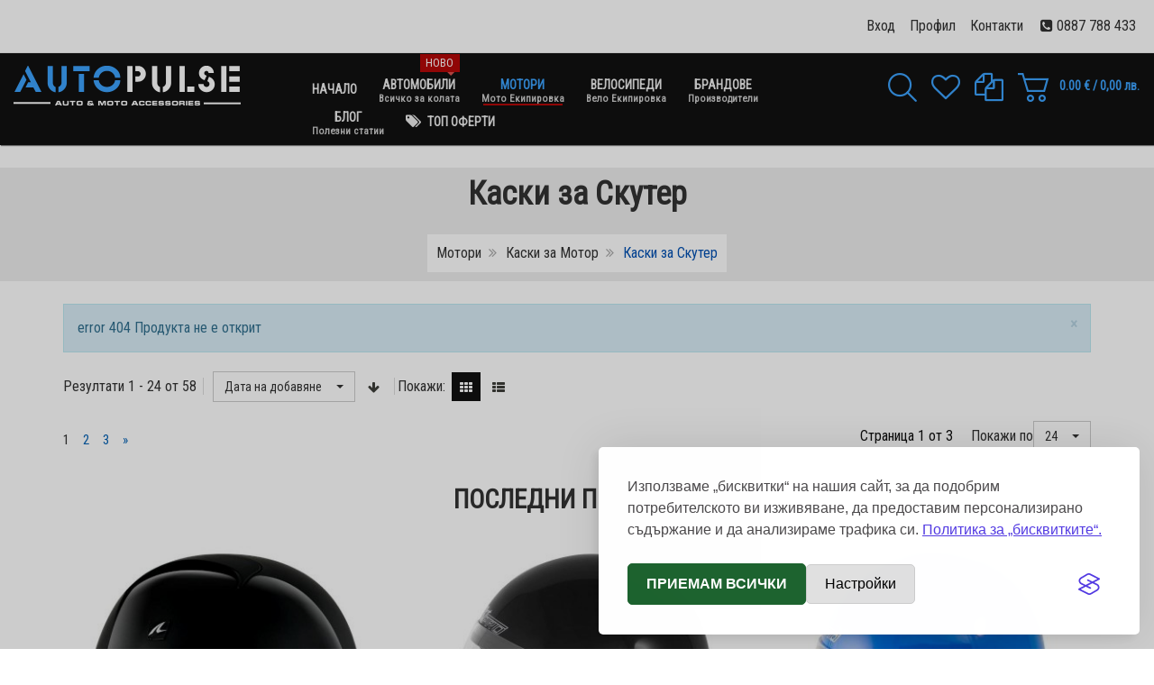

--- FILE ---
content_type: text/html; charset=utf-8
request_url: https://autopulse.eu/moto/kaski-za-motor/kaski-za-skuter/shark-kaska-za-skuter-rsj-black-matt
body_size: 37932
content:
<!DOCTYPE html>
<html lang="bg-bg" dir="ltr" class="responsive com-virtuemart view-productdetails no-layout no-task itemid-468 version-3.21 joomla-5">
<head prefix="og: http://ogp.me/ns# fb: http://ogp.me/ns/fb# product: http://ogp.me/ns/product#">
<!-- Google Tag Manager -->
<script>(function(w,d,s,l,i){w[l]=w[l]||[];w[l].push({'gtm.start':new Date().getTime(),event:'gtm.js'});var f=d.getElementsByTagName(s)[0],j=d.createElement(s),dl=l!='dataLayer'?'&l='+l:'';j.async=true;j.src='https://www.googletagmanager.com/gtm.js?id='+i+dl;f.parentNode.insertBefore(j,f);})(window,document,'script','dataLayer','GTM-K699BFFH');</script>
<!-- End Google Tag Manager -->
<!-- Изчакване на GTM преди Silktide -->
<script>(function(){function initSilktide(){window.silktideCookieBannerManager.initCookieBanner();}
window.dataLayer=window.dataLayer||[];dataLayer.push({'event':'gtmReady'});dataLayer.push({'eventCallback':initSilktide});})();</script>
<script type='text/javascript' src='https://platform-api.sharethis.com/js/sharethis.js#property=66360d663579250019b063e6&product=sop' async='async'></script>
<meta charset="utf-8">
<meta http-equiv="X-UA-Compatible" content="IE=edge">
<meta name="keywords" content="каски за скутер, каски за мотор, джет каски, отворени каски, градски каски, мото екипировка, AutoPulse.eu">
<meta name="title" content="Каски за Скутер - Стил, Комфорт и Защита за Градското Пътуване | AutoPulse.eu">
<meta name="HandheldFriendly" content="true">
<meta name="apple-touch-fullscreen" content="yes">
<meta name="viewport" content="width=device-width, initial-scale=1.0">
<meta name="description" content="ткрийте висококачествени каски за скутер в AutoPulse.eu. Отворени, Jet и интегрални каски, които осигуряват перфектен баланс между безопасност, комфорт и градски стил.">
<title>Каски за Скутер - Стил, Комфорт и Защита за Градското Пътуване | AutoPulse.eu</title>
<link href="https://autopulse.eu/moto/kaski-za-motor/kaski-za-skuter" rel="canonical">
<link href="http://autopulse.eu/moto/kaski-za-motor/kaski-za-skuter/results,25-48" rel="next">
<link href="//fonts.gstatic.com" rel="dns-prefetch">
<link href="/images/favicon.ico" rel="shortcut icon" type="image/vnd.microsoft.icon">
<link href="/media/vendor/chosen/css/chosen.css?1.8.7" rel="stylesheet">
<link href="/media/plg_system_webauthn/css/button.min.css?f48032" rel="stylesheet">
<link href="/components/com_virtuemart/assets/css/vm-bs5-common.css?vmver=89bd902b" rel="stylesheet">
<link href="/components/com_virtuemart/assets/css/jquery.fancybox-1.3.4.css?vmver=89bd902b" rel="stylesheet">
<link href="/media/vpframework/css/bootstrap.min.css?v=6.20.0" rel="stylesheet">
<link href="/media/vpframework/css/font-awesome.min.css?v=6.20.0" rel="stylesheet">
<link href="/media/vpframework/css/animate.css?v=6.20.0" rel="stylesheet">
<link href="/media/vpframework/css/bootstrap-dialog.min.css?v=6.20.0" rel="stylesheet">
<link href="/media/vpframework/css/bootstrap-select.min.css?v=6.20.0" rel="stylesheet">
<link href="/media/vpframework/css/jquery.owl.carousel.min.css?v=6.20.0" rel="stylesheet">
<link href="/media/vpframework/css/jquery.nanoscroller.min.css?v=6.20.0" rel="stylesheet">
<link href="/media/vpframework/css/jquery.mmenu.all.min.css?v=6.20.0" rel="stylesheet">
<link href="/templates/vp_smart/css/menu.css?v=3.21" rel="stylesheet">
<link href="/templates/vp_smart/css/megamenu.css?v=3.21" rel="stylesheet">
<link href="/templates/vp_smart/css/offcanvas.css?v=3.21" rel="stylesheet">
<link href="/templates/vp_smart/css/virtuemart-imagegallery.css?v=3.21" rel="stylesheet">
<link href="/templates/vp_smart/css/virtuemart.css?v=3.21" rel="stylesheet">
<link href="/templates/vp_smart/css/template.css?v=3.21" rel="stylesheet">
<link href="/templates/vp_smart/css/template-responsive.css?v=3.21" rel="stylesheet">
<link href="/templates/vp_smart/css/virtuemart-responsive.css?v=3.21" rel="stylesheet">
<link href="https://fonts.googleapis.com/css?family=Roboto+Condensed%3Aregular&amp;subnet=cyrillic%2Ccyrillic-ext%2Clatin%2Clatin-ext" rel="stylesheet">
<link href="/templates/vp_smart/assets/silktide-consent-manager.css" rel="stylesheet">
<link href="/templates/vp_smart/assets/silktide-custom.css" rel="stylesheet">
<link href="/modules/mod_vp_ajax_search/assets/css/module.css?ver=1.2" rel="stylesheet">
<link href="/templates/vp_smart/css/themes/default.css?v=3.21" rel="stylesheet">
<link href="/templates/vp_smart/css/custom/custom.css?v=3.21" rel="stylesheet">
<style>.vpf-colorfield-54757271756f697365{background-color:#40E0D0 !important}.vpf-colorfield-426c7565{background-color:#3c4477 !important}.vpf-colorfield-507572706c65{background-color:#800080 !important}.vpf-colorfield-50696e6b{background-color:#FFCBDB !important}.vpf-colorfield-526564{background-color:#d34b56 !important}.vpf-colorfield-47726179{background-color:#9FA8AB !important}.vpf-colorfield-5768697465{background-color:#FFF !important}.btn-colorfield.vpf-colorfield-5768697465{border-color:#DDD !important}.vpf-colorfield-426c61636b{background-color:#000 !important}.vpf-colorfield-4e617679{background-color:#222035 !important}.vpf-colorfield-42726f776e{background-color:#915039 !important}.vpf-colorfield-477265656e{background-color:#5eb160 !important}.vpf-colorfield-d091d0b5d0b6d0bed0b2d0be{background-color:#967117 !important}.vpf-colorfield-d0a7d0b5d180d0bdd0be{background-color:#000 !important}.vpf-colorfield-d0a1d0b8d0b2d0be{background-color:#B8B8B8 !important}.vpf-colorfield-d096d18ad0bbd182d0be{background-color:#FFE600 !important}.vpf-colorfield-d0a7d0b5d180d0b2d0b5d0bdd0be{background-color:#F00 !important}.vpf-colorfield-d09ed180d0b0d0bdd0b6d0b5d0b2d0be{background-color:#FF7E28 !important}.vpf-colorfield-d097d0b5d0bbd0b5d0bdd0be{background-color:#00A52C !important}.vpf-colorfield-d091d18fd0bbd0be{background-color:#FFF !important}.btn-colorfield.vpf-colorfield-d091d18fd0bbd0be{border-color:#DDD !important}.vpf-colorfield-d0a1d0b8d0bdd18cd0be{background-color:#08F !important}.vpf-colorfield-d0a0d0bed0b7d0bed0b2d0be{background-color:#FF78DD !important}.vpf-colorfield-d09bd0b8d0bbd0b0d0b2d0be{background-color:#C03796 !important}.vpf-colorfield-d09ad0b0d184d18fd0b2d0be{background-color:#B93E00 !important}</style>
<style>body{font-family:'Roboto Condensed',Verdana,sans-serif}h1,h2,h3,h4,h5{font-family:'Roboto Condensed',Verdana,sans-serif}</style>
<style>.vpajaxsearch-suggestion{width:25%}@media (min-width:992px) and (max-width:1200px){.vpajaxsearch-suggestion{width:33.33333333%}}@media(min-width:768px) and (max-width:991px){.vpajaxsearch-suggestion{width:50%}}@media(max-width:767px){.vpajaxsearch-suggestion{width:100%}}</style>
<script src="/media/vendor/jquery/js/jquery.min.js?3.7.1"></script>
<script src="/media/legacy/js/jquery-noconflict.min.js?504da4"></script>
<script src="/media/vendor/chosen/js/chosen.jquery.min.js?1.8.7"></script>
<script src="/media/legacy/js/joomla-chosen.min.js?f48032"></script>
<script type="application/json" class="joomla-script-options new">{"joomla.jtext":{"TPL_VP_SMART_SELECTPICKER_NOTHING_SELECTED":"Nothing selected","TPL_VP_SMART_SELECTPICKER_NO_RESULT":"No results match","TPL_VP_SMART_SELECTPICKER_ITEM_SELECTED":"{0} item selected","TPL_VP_SMART_SELECTPICKER_N_ITEMS_SELECTED":"{0} items selected","TPL_VP_SMART_SELECTPICKER_ITEM_LIMIT_REACHED":"Limit reached ({n} item max)","TPL_VP_SMART_SELECTPICKER_N_ITEMS_LIMIT_REACHED":"Limit reached ({n} items max)","TPL_VP_SMART_SELECTPICKER_GROUP_ITEM_LIMIT_REACHED":"Group limit reached ({n} item max)","TPL_VP_SMART_SELECTPICKER_GROUP_N_ITEMS_LIMIT_REACHED":"Group limit reached ({n} items max)","TPL_VP_SMART_SELECTPICKER_SELECT_ALL":"Select All","TPL_VP_SMART_SELECTPICKER_DESELECT_ALL":"Deselect All","TPL_VP_SMART_SELECTPICKER_SEPARATOR":", ","PLG_SYSTEM_VPFRAMEWORK_ITEM_ADDED":"Успешно добавен","PLG_SYSTEM_WEBAUTHN_ERR_CANNOT_FIND_USERNAME":"Не може да се намери поле за потребителско име в модула за вход. За съжаление удостоверяването без парола няма да работи на този сайт, освен ако не използвате друг модул за вход.","PLG_SYSTEM_WEBAUTHN_ERR_EMPTY_USERNAME":"Трябва да въведете потребителското си име (но НЕ и ключа си за достъп), преди да изберете бутона за вход с ключ за достъп.","PLG_SYSTEM_WEBAUTHN_ERR_INVALID_USERNAME":"Посоченото потребителско име не съответства на потребителски акаунт, който е разрешил влизането без парола в този сайт.","JLIB_FORM_CONTAINS_INVALID_FIELDS":"Липсват задължителни данни. <br> Моля, коригирайте маркираните полета и опитайте отново.","JLIB_FORM_FIELD_REQUIRED_VALUE":"Моля, попълнете това поле","JLIB_FORM_FIELD_REQUIRED_CHECK":"Трябва да се избере една от опциите","JLIB_FORM_FIELD_INVALID_VALUE":"Невалидна стойност","JALL":"Всички","JCANCEL":"Отказ","JSAVE":"Запис","JSHOW":"Показване","JSUBMIT":"Добавяне","JYES":"Да","JNO":"Никога","ERROR":"Грешка","MESSAGE":"Съобщение","NOTICE":"Забележка","WARNING":"Предупреждение","JLIB_HTML_BEHAVIOR_CLOSE":"Затвори","PLG_SYSTEM_VPFRAMEWORK_COMPARE":"Сравни","PLG_SYSTEM_VPFRAMEWORK_WISHLIST_SHOW":"Покажи желани продукти","COM_VIRTUEMART_PRODUCT_ADDED_SUCCESSFULLY":"Продукта е добавен успешно"},"system.paths":{"root":"","rootFull":"https:\/\/autopulse.eu\/","base":"","baseFull":"https:\/\/autopulse.eu\/"},"csrf.token":"3a169f9cb4c6ff2db47f26484da19c94"}</script>
<script src="/templates/vp_smart/js/system/core.min.js?a3d8f8"></script>
<script src="/media/plg_vpconversiontracking/js/tracker.js?4.3" defer></script>
<script src="/media/system/js/messages.min.js?9a4811" type="module"></script>
<script src="/templates/vp_smart/js/system/fields/validate.min.js?75ac5d" type="module"></script>
<script src="/media/plg_system_webauthn/js/login.min.js?f48032" defer></script>
<script src="/templates/vp_smart/js/jquery-ui.min.js"></script>
<script src="/components/com_virtuemart/assets/js/jquery.ui.autocomplete.html.js"></script>
<script src="/components/com_virtuemart/assets/js/jquery.noconflict.js" async></script>
<script src="/templates/vp_smart/js/vmprices.js?vmver=89bd902b"></script>
<script src="/components/com_virtuemart/assets/js/fancybox/jquery.fancybox-1.3.4.2.pack.js?vmver=1.3.4.2"></script>
<script src="/templates/vp_smart/js/dynupdate.js?vmver=89bd902b"></script>
<script src="/media/vpframework/js/modernizr.min.js?v=6.20.0"></script>
<script src="/media/vpframework/js/fix-ui-conflict.js"></script>
<script src="/media/vpframework/js/bootstrap.min.js?v=6.20.0"></script>
<script src="/media/vpframework/js/vpframework.min.js?v=6.20.0"></script>
<script src="/media/vpframework/js/bootstrap-dialog.min.js?v=6.20.0"></script>
<script src="/media/vpframework/js/bootstrap-select.min.js?v=6.20.0"></script>
<script src="/media/vpframework/js/jquery.easing.min.js?v=6.20.0"></script>
<script src="/media/vpframework/js/jquery.hoverIntent.min.js?v=6.20.0"></script>
<script src="/media/vpframework/js/jquery.lazyload.min.js?v=6.20.0"></script>
<script src="/media/vpframework/js/jquery.raty.min.js?v=6.20.0"></script>
<script src="/media/vpframework/js/jquery.waitforimages.min.js?v=6.20.0"></script>
<script src="/media/vpframework/js/jquery.equalheight.min.js?v=6.20.0"></script>
<script src="/media/vpframework/js/jquery.owl.carousel.min.js?v=6.20.0"></script>
<script src="/media/vpframework/js/scrollreveal.min.js?v=6.20.0"></script>
<script src="/media/vpframework/js/jquery.nanoscroller.min.js?v=6.20.0"></script>
<script src="/media/vpframework/js/jquery.mmenu.all.min.js?v=6.20.0"></script>
<script src="/media/vpframework/js/jquery.imagelightbox.min.js?v=6.20.0"></script>
<script src="/media/vpframework/js/jquery.imagelightbox.helper.min.js?v=6.20.0"></script>
<script src="/media/vpframework/js/jquery.simplegallery.min.js?v=6.20.0"></script>
<script src="/templates/vp_smart/js/menu.min.js?v=3.21"></script>
<script src="/templates/vp_smart/js/megamenu.min.js?v=3.21"></script>
<script src="/templates/vp_smart/js/offcanvas.min.js?v=3.21"></script>
<script src="/templates/vp_smart/js/template.min.js?v=3.21"></script>
<script src="/templates/vp_smart/assets/silktide-consent-manager.js"></script>
<script src="/templates/vp_smart/assets/silktide-config.js"></script>
<script src="/modules/mod_vp_ajax_search/assets/js/ajaxsearch.min.js?ver=1.2"></script>
<script src="/templates/vp_smart/js/custom/custom.js?v=3.21"></script>
<script>jQuery(document).ready(function($){$('#vm-orderby-select-mf').change(function(){var orderbyMf=$(this).val();window.location.href=orderbyMf;});});</script>
<script>jQuery(document).ready(function(){jQuery('.advancedSelect').jchosen({"disable_search_threshold":10,"search_contains":true,"allow_single_deselect":true,"placeholder_text_multiple":"\u0412\u044a\u0432\u0435\u0434\u0435\u0442\u0435 \u0438\u043b\u0438 \u0438\u0437\u0431\u0435\u0440\u0435\u0442\u0435 \u043e\u0442 \u0441\u043f\u0438\u0441\u044a\u043a\u0430","placeholder_text_single":"\u0418\u0437\u0431\u0435\u0440\u0435\u0442\u0435 \u043e\u043f\u0446\u0438\u044f","no_results_text":"\u041d\u044f\u043c\u0430 \u0441\u044a\u0432\u043f\u0430\u0434\u0435\u043d\u0438\u0435"});});</script>
<script>if(typeof Virtuemart==="undefined"){var Virtuemart={};}
var vmSiteurl='https://autopulse.eu/';Virtuemart.vmSiteurl=vmSiteurl;var vmLang='&lang=bg';Virtuemart.vmLang=vmLang;var vmLangTag='bg';Virtuemart.vmLangTag=vmLangTag;var Itemid="";Virtuemart.addtocart_popup="1";var vmCartError=Virtuemart.vmCartError="Възникна грешка при актуализиране на вашата количка.";var usefancy=true;</script>
<script>var sr=window.sr||ScrollReveal();</script>
<script>jQuery(document).ready(function($){$(window).on('load',function(){$(document).trigger('updateVirtueMartCartModule');});});</script>
<script type="application/ld+json">{"@context":"https://schema.org","@type":"CollectionPage","name":"\u041a\u0430\u0441\u043a\u0438 \u0437\u0430 \u0421\u043a\u0443\u0442\u0435\u0440","description":"\u041a\u0430\u0441\u043a\u0438 \u0437\u0430 \u0421\u043a\u0443\u0442\u0435\u0440 - \u0413\u0440\u0430\u0434\u0441\u043a\u0438\u044f\u0442 \u041a\u043e\u043c\u0444\u043e\u0440\u0442 \u0421\u0440\u0435\u0449\u0430 \u0411\u0435\u0437\u043e\u043f\u0430\u0441\u043d\u043e\u0441\u0442\u0442\u0430\r\n\u0421\u043a\u0443\u0442\u0435\u0440\u044a\u0442 \u0435 \u0441\u0438\u043c\u0432\u043e\u043b \u043d\u0430 \u0433\u0440\u0430\u0434\u0441\u043a\u0430\u0442\u0430 \u0441\u0432\u043e\u0431\u043e\u0434\u0430 - \u0431\u044a\u0440\u0437, \u043c\u0430\u043d\u0435\u0432\u0440\u0435\u043d \u0438 \u0438\u043a\u043e\u043d\u043e\u043c\u0438\u0447\u0435\u043d \u043d\u0430\u0447\u0438\u043d \u0437\u0430 \u043f\u0440\u0438\u0434\u0432\u0438\u0436\u0432\u0430\u043d\u0435 \u0432 \u043d\u0430\u0442\u043e\u0432\u0430\u0440\u0435\u043d\u0438\u044f \u0433\u0440\u0430\u0434\u0441\u043a\u0438 \u0442\u0440\u0430\u0444\u0438\u043a. \u0417\u0430 \u043c\u043d\u043e\u0433\u043e \u0445\u043e\u0440\u0430, \u0442\u043e\u0432\u0430 \u0435 \u043d\u0435 \u043f\u0440\u043e\u0441\u0442\u043e \u043f\u0440\u0435\u0432\u043e\u0437\u043d\u043e \u0441\u0440\u0435\u0434\u0441\u0442\u0432\u043e, \u0430 \u043d\u0430\u0447\u0438\u043d \u043d\u0430 \u0436\u0438\u0432\u043e\u0442, \u043a\u043e\u0439\u0442\u043e \u0441\u044a\u0447\u0435\u0442\u0430\u0432\u0430 \u043f\u0440\u0430\u043a\u0442\u0438\u0447\u043d\u043e\u0441\u0442 \u0441\u044a\u0441 \u0441\u0442\u0438\u043b. \u041d\u043e \u043d\u0435\u0437\u0430\u0432\u0438\u0441\u0438\u043c\u043e \u043e\u0442 \u0441\u043a\u043e\u0440\u043e\u0441\u0442\u0442\u0430 \u0438\u043b\u0438 \u0440\u0430\u0437\u0441\u0442\u043e\u044f\u043d\u0438\u0435\u0442\u043e, \u0431\u0435\u0437\u043e\u043f\u0430\u0441\u043d\u043e\u0441\u0442\u0442\u0430 \u0435 \u0432\u0438\u043d\u0430\u0433\u0438 \u043d\u0430 \u043f\u044a\u0440\u0432\u043e \u043c\u044f\u0441\u0442\u043e. \u041a\u0430\u0441\u043a\u0430\u0442\u0430 \u0437\u0430 \u0441\u043a\u0443\u0442\u0435\u0440 \u0435 \u0437\u0430\u0434\u044a\u043b\u0436\u0438\u0442\u0435\u043b\u0435\u043d \u0435\u043b\u0435\u043c\u0435\u043d\u0442 \u043e\u0442 \u0435\u043a\u0438\u043f\u0438\u0440\u043e\u0432\u043a\u0430\u0442\u0430, \u043a\u043e\u0439\u0442\u043e \u043e\u0441\u0438\u0433\u0443\u0440\u044f\u0432\u0430 \u0437\u0430\u0449\u0438\u0442\u0430 \u043d\u0430 \u0433\u043b\u0430\u0432\u0430\u0442\u0430 \u043f\u0440\u0438 \u0435\u0432\u0435\u043d\u0442\u0443\u0430\u043b\u0435\u043d \u0438\u043d\u0446\u0438\u0434\u0435\u043d\u0442. \u0422\u044f \u043e\u0431\u0430\u0447\u0435 \u0442\u0440\u044f\u0431\u0432\u0430 \u0434\u0430 \u043f\u0440\u0435\u0434\u043b\u0430\u0433\u0430 \u0438 \u043a\u043e\u043c\u0444\u043e\u0440\u0442, \u0434\u043e\u0431\u0440\u0430 \u0432\u0435\u043d\u0442\u0438\u043b\u0430\u0446\u0438\u044f \u0438 \u0440\u0430\u0437\u0431\u0438\u0440\u0430 \u0441\u0435, \u0434\u0430 \u043f\u0430\u0441\u0432\u0430 \u043d\u0430 \u0432\u0430\u0448\u0438\u044f \u0441\u0442\u0438\u043b.\r\n\u0412 AutoPulse.eu \u043d\u0438\u0435 \u0440\u0430\u0437\u0431\u0438\u0440\u0430\u043c\u0435 \u0441\u043f\u0435\u0446\u0438\u0444\u0438\u0447\u043d\u0438\u0442\u0435 \u043d\u0443\u0436\u0434\u0438 \u043d\u0430 \u0441\u043a\u0443\u0442\u0435\u0440 \u0435\u043d\u0442\u0443\u0441\u0438\u0430\u0441\u0442\u0438\u0442\u0435. \u0417\u0430\u0442\u043e\u0432\u0430 \u0441\u043c\u0435 \u0441\u0435\u043b\u0435\u043a\u0442\u0438\u0440\u0430\u043b\u0438 \u0431\u043e\u0433\u0430\u0442\u0430 \u0433\u0430\u043c\u0430 \u043e\u0442 \u0432\u0438\u0441\u043e\u043a\u043e\u043a\u0430\u0447\u0435\u0441\u0442\u0432\u0435\u043d\u0438 \u043a\u0430\u0441\u043a\u0438 \u0437\u0430 \u0441\u043a\u0443\u0442\u0435\u0440, \u043a\u043e\u0438\u0442\u043e \u043f\u0440\u0435\u0434\u043b\u0430\u0433\u0430\u0442 \u043f\u0435\u0440\u0444\u0435\u043a\u0442\u043d\u0438\u044f \u0431\u0430\u043b\u0430\u043d\u0441 \u043c\u0435\u0436\u0434\u0443 \u0431\u0435\u0437\u043e\u043f\u0430\u0441\u043d\u043e\u0441\u0442, \u043a\u043e\u043c\u0444\u043e\u0440\u0442 \u0438 \u0435\u0441\u0442\u0435\u0442\u0438\u043a\u0430. \u041d\u0430\u0448\u0430\u0442\u0430 \u043a\u043e\u043b\u0435\u043a\u0446\u0438\u044f \u0432\u043a\u043b\u044e\u0447\u0432\u0430 \u0440\u0430\u0437\u043d\u043e\u043e\u0431\u0440\u0430\u0437\u0438\u0435 \u043e\u0442 \u043c\u043e\u0434\u0435\u043b\u0438 - \u043e\u0442 \u043a\u043b\u0430\u0441\u0438\u0447\u0435\u0441\u043a\u0438 \u043e\u0442\u0432\u043e\u0440\u0435\u043d\u0438 \u043a\u0430\u0441\u043a\u0438, \u043a\u043e\u0438\u0442\u043e \u0432\u0438 \u0434\u0430\u0432\u0430\u0442 \u0443\u0441\u0435\u0449\u0430\u043d\u0435 \u0437\u0430 \u0441\u0432\u043e\u0431\u043e\u0434\u0430, \u0434\u043e \u0438\u043d\u0442\u0435\u0433\u0440\u0430\u043b\u043d\u0438 \u0438 \u043c\u043e\u0434\u0443\u043b\u0430\u0440\u043d\u0438 \u043a\u0430\u0441\u043a\u0438, \u043a\u043e\u0438\u0442\u043e \u043e\u0441\u0438\u0433\u0443\u0440\u044f\u0432\u0430\u0442 \u043c\u0430\u043a\u0441\u0438\u043c\u0430\u043b\u043d\u0430 \u0437\u0430\u0449\u0438\u0442\u0430. \u0412\u0441\u044f\u043a\u0430 \u0435\u0434\u043d\u0430 \u043a\u0430\u0441\u043a\u0430 \u0435 \u0441\u0435\u043b\u0435\u043a\u0442\u0438\u0440\u0430\u043d\u0430, \u0437\u0430 \u0434\u0430 \u043e\u0442\u0433\u043e\u0432\u043e\u0440\u0438 \u043d\u0430 \u043d\u0430\u0439-\u0441\u0442\u0440\u043e\u0433\u0438\u0442\u0435 \u0441\u0442\u0430\u043d\u0434\u0430\u0440\u0442\u0438 \u0437\u0430 \u0431\u0435\u0437\u043e\u043f\u0430\u0441\u043d\u043e\u0441\u0442, \u043a\u0430\u0442\u043e \u0441\u044a\u0449\u0435\u0432\u0440\u0435\u043c\u0435\u043d\u043d\u043e \u0435 \u0443\u0434\u043e\u0431\u043d\u0430 \u0437\u0430 \u0435\u0436\u0435\u0434\u043d\u0435\u0432\u043d\u043e\u0442\u043e \u0433\u0440\u0430\u0434\u0441\u043a\u043e \u043a\u0430\u0440\u0430\u043d\u0435.\r\n\u0412\u0438\u0434\u043e\u0432\u0435 \u041a\u0430\u0441\u043a\u0438 \u0437\u0430 \u0421\u043a\u0443\u0442\u0435\u0440: \u0418\u0437\u0431\u043e\u0440 \u0437\u0430 \u0412\u0441\u0435\u043a\u0438 \u0421\u0442\u0438\u043b \u043d\u0430 \u041f\u044a\u0442\u0443\u0432\u0430\u043d\u0435\r\n\u041a\u0430\u0441\u043a\u0438\u0442\u0435 \u0437\u0430 \u0441\u043a\u0443\u0442\u0435\u0440 \u0441\u0435 \u0434\u0435\u043b\u044f\u0442 \u043d\u0430 \u043d\u044f\u043a\u043e\u043b\u043a\u043e \u043e\u0441\u043d\u043e\u0432\u043d\u0438 \u0442\u0438\u043f\u0430, \u0432\u0441\u0435\u043a\u0438 \u043e\u0442 \u043a\u043e\u0438\u0442\u043e \u0438\u043c\u0430 \u0441\u0432\u043e\u0438\u0442\u0435 \u043f\u0440\u0435\u0434\u0438\u043c\u0441\u0442\u0432\u0430 \u0438 \u0435 \u043f\u043e\u0434\u0445\u043e\u0434\u044f\u0449 \u0437\u0430 \u0440\u0430\u0437\u043b\u0438\u0447\u043d\u0438 \u043d\u0443\u0436\u0434\u0438 \u043d\u0430 \u043c\u043e\u0442\u043e\u0440\u0438\u0441\u0442\u0430.\r\n\u041e\u0442\u0432\u043e\u0440\u0435\u043d\u0438 (Open-Face/Jet) \u041a\u0430\u0441\u043a\u0438\r\n\u0422\u043e\u0432\u0430 \u0441\u0430 \u043d\u0430\u0439-\u043f\u043e\u043f\u0443\u043b\u044f\u0440\u043d\u0438\u0442\u0435 \u043a\u0430\u0441\u043a\u0438 \u0437\u0430 \u0441\u043a\u0443\u0442\u0435\u0440\u0438, \u043a\u043e\u0438\u0442\u043e \u043f\u0440\u0435\u0434\u043b\u0430\u0433\u0430\u0442 \u043a\u043b\u0430\u0441\u0438\u0447\u0435\u0441\u043a\u0438 \u0441\u0442\u0438\u043b \u0438 \u043c\u0430\u043a\u0441\u0438\u043c\u0430\u043b\u043d\u0430 \u0441\u0432\u043e\u0431\u043e\u0434\u0430.\r\n\r\n\u041f\u0440\u0438\u043d\u0446\u0438\u043f \u043d\u0430 \u0434\u0435\u0439\u0441\u0442\u0432\u0438\u0435: \u041f\u043e\u043a\u0440\u0438\u0432\u0430\u0442 \u0433\u043e\u0440\u043d\u0430\u0442\u0430 \u0447\u0430\u0441\u0442 \u043d\u0430 \u0433\u043b\u0430\u0432\u0430\u0442\u0430, \u043d\u043e \u043e\u0441\u0442\u0430\u0432\u044f\u0442 \u043b\u0438\u0446\u0435\u0442\u043e \u0438 \u0431\u0440\u0430\u0434\u0438\u0447\u043a\u0430\u0442\u0430 \u043e\u0442\u043a\u0440\u0438\u0442\u0438. \u041d\u044f\u043a\u043e\u0438 \u043c\u043e\u0434\u0435\u043b\u0438 \u0438\u043c\u0430\u0442 \u0434\u044a\u043b\u044a\u0433 \u0432\u0438\u0437\u044c\u043e\u0440, \u043a\u043e\u0439\u0442\u043e \u043f\u0440\u0435\u0434\u043f\u0430\u0437\u0432\u0430 \u0446\u044f\u043b\u043e\u0442\u043e \u043b\u0438\u0446\u0435 \u043e\u0442 \u0432\u044f\u0442\u044a\u0440 \u0438 \u0434\u044a\u0436\u0434.\r\n\u041f\u0440\u0435\u0434\u0438\u043c\u0441\u0442\u0432\u0430: \u0418\u0437\u043a\u043b\u044e\u0447\u0438\u0442\u0435\u043b\u043d\u043e \u043b\u0435\u043a\u0438 \u0438 \u0443\u0434\u043e\u0431\u043d\u0438 \u0437\u0430 \u043d\u043e\u0441\u0435\u043d\u0435, \u043e\u0441\u0438\u0433\u0443\u0440\u044f\u0432\u0430\u0442 \u043e\u0442\u043b\u0438\u0447\u043d\u0430 \u0432\u0435\u043d\u0442\u0438\u043b\u0430\u0446\u0438\u044f, \u0448\u0438\u0440\u043e\u043a\u0430 \u0432\u0438\u0434\u0438\u043c\u043e\u0441\u0442 \u0438 \u0443\u0441\u0435\u0449\u0430\u043d\u0435 \u0437\u0430 \u0441\u0432\u043e\u0431\u043e\u0434\u0430. \u041b\u0435\u0441\u043d\u043e \u0441\u0435 \u0441\u043b\u0430\u0433\u0430\u0442 \u0438 \u0441\u0432\u0430\u043b\u044f\u0442.\r\n\u041d\u0435\u0434\u043e\u0441\u0442\u0430\u0442\u044a\u0446\u0438: \u041d\u0435 \u043e\u0441\u0438\u0433\u0443\u0440\u044f\u0432\u0430\u0442 \u0437\u0430\u0449\u0438\u0442\u0430 \u043d\u0430 \u0431\u0440\u0430\u0434\u0438\u0447\u043a\u0430\u0442\u0430 \u0438 \u043b\u0438\u0446\u0435\u0442\u043e \u043f\u0440\u0438 \u0438\u043d\u0446\u0438\u0434\u0435\u043d\u0442.\r\n\u041f\u0440\u0438\u043b\u043e\u0436\u0435\u043d\u0438\u0435: \u0418\u0434\u0435\u0430\u043b\u043d\u0438 \u0437\u0430 \u043a\u0440\u0430\u0442\u043a\u0438 \u0440\u0430\u0437\u0441\u0442\u043e\u044f\u043d\u0438\u044f \u0432 \u0433\u0440\u0430\u0434\u0441\u043a\u0430 \u0441\u0440\u0435\u0434\u0430, \u043a\u044a\u0434\u0435\u0442\u043e \u0441\u043a\u043e\u0440\u043e\u0441\u0442\u0442\u0430 \u0435 \u043d\u0438\u0441\u043a\u0430.\r\n\r\n\u0418\u043d\u0442\u0435\u0433\u0440\u0430\u043b\u043d\u0438 (Full-Face) \u041a\u0430\u0441\u043a\u0438\r\n\u0417\u0430 \u043c\u043e\u0442\u043e\u0440\u0438\u0441\u0442, \u043a\u043e\u0439\u0442\u043e \u0442\u044a\u0440\u0441\u0438 \u043c\u0430\u043a\u0441\u0438\u043c\u0430\u043b\u043d\u0430 \u0437\u0430\u0449\u0438\u0442\u0430, \u0438\u043d\u0442\u0435\u0433\u0440\u0430\u043b\u043d\u0430\u0442\u0430 \u043a\u0430\u0441\u043a\u0430 \u0435 \u043d\u0430\u0439-\u0434\u043e\u0431\u0440\u0438\u044f\u0442 \u0438\u0437\u0431\u043e\u0440, \u043d\u0435\u0437\u0430\u0432\u0438\u0441\u0438\u043c\u043e \u043e\u0442 \u043f\u0440\u0435\u0432\u043e\u0437\u043d\u043e\u0442\u043e \u0441\u0440\u0435\u0434\u0441\u0442\u0432\u043e.\r\n\r\n\u041f\u0440\u0438\u043d\u0446\u0438\u043f \u043d\u0430 \u0434\u0435\u0439\u0441\u0442\u0432\u0438\u0435: \u0415\u0434\u043d\u043e\u043a\u043e\u043c\u043f\u043e\u043d\u0435\u043d\u0442\u043d\u0430 \u043a\u043e\u043d\u0441\u0442\u0440\u0443\u043a\u0446\u0438\u044f, \u043a\u043e\u044f\u0442\u043e \u043f\u043e\u043a\u0440\u0438\u0432\u0430 \u0438\u0437\u0446\u044f\u043b\u043e \u0433\u043b\u0430\u0432\u0430\u0442\u0430 \u0438 \u043b\u0438\u0446\u0435\u0442\u043e, \u0432\u043a\u043b\u044e\u0447\u0438\u0442\u0435\u043b\u043d\u043e \u0431\u0440\u0430\u0434\u0438\u0447\u043a\u0430\u0442\u0430.\r\n\u041f\u0440\u0435\u0434\u0438\u043c\u0441\u0442\u0432\u0430: \u041c\u0430\u043a\u0441\u0438\u043c\u0430\u043b\u043d\u0430 \u0437\u0430\u0449\u0438\u0442\u0430, \u043d\u0430\u043c\u0430\u043b\u044f\u0432\u0430\u043d\u0435 \u043d\u0430 \u0448\u0443\u043c\u0430, \u0434\u043e\u0431\u0440\u0430 \u0430\u0435\u0440\u043e\u0434\u0438\u043d\u0430\u043c\u0438\u043a\u0430 \u0438 \u0437\u0430\u0449\u0438\u0442\u0430 \u043e\u0442 \u0430\u0442\u043c\u043e\u0441\u0444\u0435\u0440\u043d\u0438 \u0432\u043b\u0438\u044f\u043d\u0438\u044f.\r\n\u041f\u0440\u0438\u043b\u043e\u0436\u0435\u043d\u0438\u0435: \u041f\u043e\u0434\u0445\u043e\u0434\u044f\u0449\u0438 \u0437\u0430 \u0441\u043a\u0443\u0442\u0435\u0440\u0438\u0441\u0442\u0438, \u043a\u043e\u0438\u0442\u043e \u043f\u044a\u0442\u0443\u0432\u0430\u0442 \u043d\u0430 \u043f\u043e-\u0434\u044a\u043b\u0433\u0438 \u0440\u0430\u0437\u0441\u0442\u043e\u044f\u043d\u0438\u044f \u0438\u043b\u0438 \u043a\u0430\u0440\u0430\u0442 \u0441 \u043f\u043e-\u0432\u0438\u0441\u043e\u043a\u0430 \u0441\u043a\u043e\u0440\u043e\u0441\u0442, \u043e\u0441\u043e\u0431\u0435\u043d\u043e \u0438\u0437\u0432\u044a\u043d \u0433\u0440\u0430\u0434\u0430.\r\n\r\n\u041c\u043e\u0434\u0443\u043b\u0430\u0440\u043d\u0438 (Modular/Flip-up) \u041a\u0430\u0441\u043a\u0438\r\n\u0422\u0435\u0437\u0438 \u043a\u0430\u0441\u043a\u0438 \u0441\u044a\u0447\u0435\u0442\u0430\u0432\u0430\u0442 \u043d\u0430\u0439-\u0434\u043e\u0431\u0440\u043e\u0442\u043e \u043e\u0442 \u0434\u0432\u0430\u0442\u0430 \u0441\u0432\u044f\u0442\u0430 - \u0437\u0430\u0449\u0438\u0442\u0430\u0442\u0430 \u043d\u0430 \u0438\u043d\u0442\u0435\u0433\u0440\u0430\u043b\u043d\u0430\u0442\u0430 \u043a\u0430\u0441\u043a\u0430 \u0441 \u0443\u0434\u043e\u0431\u0441\u0442\u0432\u043e\u0442\u043e \u043d\u0430 \u043e\u0442\u0432\u043e\u0440\u0435\u043d\u0430\u0442\u0430.\r\n\r\n\u041f\u0440\u0438\u043d\u0446\u0438\u043f \u043d\u0430 \u0434\u0435\u0439\u0441\u0442\u0432\u0438\u0435: \u041b\u0438\u0446\u0435\u0432\u0430\u0442\u0430 \u0447\u0430\u0441\u0442 \u043d\u0430 \u043a\u0430\u0441\u043a\u0430\u0442\u0430, \u0432\u043a\u043b\u044e\u0447\u0438\u0442\u0435\u043b\u043d\u043e \u0432\u0438\u0437\u044c\u043e\u0440\u044a\u0442 \u0438 \u0431\u0440\u0430\u0434\u0438\u0447\u043a\u0430\u0442\u0430, \u043c\u043e\u0436\u0435 \u0434\u0430 \u0441\u0435 \u043f\u043e\u0432\u0434\u0438\u0433\u043d\u0435 \u043d\u0430\u0433\u043e\u0440\u0435. \u0422\u043e\u0432\u0430 \u0435 \u0438\u0437\u043a\u043b\u044e\u0447\u0438\u0442\u0435\u043b\u043d\u043e \u0443\u0434\u043e\u0431\u043d\u043e \u043f\u0440\u0438 \u0441\u043f\u0438\u0440\u0430\u043d\u0435 \u043d\u0430 \u0441\u0432\u0435\u0442\u043e\u0444\u0430\u0440, \u043a\u043e\u043c\u0443\u043d\u0438\u043a\u0430\u0446\u0438\u044f \u0438\u043b\u0438 \u043f\u0440\u043e\u0441\u0442\u043e \u0437\u0430 \u0434\u0430 \u043f\u043e\u0435\u043c\u0435\u0442\u0435 \u0433\u043b\u044a\u0442\u043a\u0430 \u0432\u044a\u0437\u0434\u0443\u0445.\r\n\u041f\u0440\u0435\u0434\u0438\u043c\u0441\u0442\u0432\u0430: \u0413\u044a\u0432\u043a\u0430\u0432\u043e\u0441\u0442 \u0438 \u0443\u0434\u043e\u0431\u0441\u0442\u0432\u043e, \u0432\u044a\u0437\u043c\u043e\u0436\u043d\u043e\u0441\u0442 \u0437\u0430 \u0438\u0437\u0431\u043e\u0440 \u043d\u0430 \u0437\u0430\u0449\u0438\u0442\u0430, \u0434\u043e\u0431\u0440\u0430 \u0432\u0435\u043d\u0442\u0438\u043b\u0430\u0446\u0438\u044f.\r\n\u041f\u0440\u0438\u043b\u043e\u0436\u0435\u043d\u0438\u0435: \u041f\u043e\u0434\u0445\u043e\u0434\u044f\u0449\u0438 \u0437\u0430 \u0441\u043a\u0443\u0442\u0435\u0440\u0438\u0441\u0442\u0438, \u043a\u043e\u0438\u0442\u043e \u043f\u044a\u0442\u0443\u0432\u0430\u0442 \u043a\u0430\u043a\u0442\u043e \u0432 \u0433\u0440\u0430\u0434\u0430, \u0442\u0430\u043a\u0430 \u0438 \u043d\u0430 \u043f\u043e-\u0434\u044a\u043b\u0433\u0438 \u0440\u0430\u0437\u0441\u0442\u043e\u044f\u043d\u0438\u044f, \u0438 \u0446\u0435\u043d\u044f\u0442 \u0443\u0434\u043e\u0431\u0441\u0442\u0432\u043e\u0442\u043e.\r\n\r\n\u0412\u0430\u0436\u043d\u0438 \u0425\u0430\u0440\u0430\u043a\u0442\u0435\u0440\u0438\u0441\u0442\u0438\u043a\u0438 \u0438 \u0421\u043f\u0435\u0446\u0438\u0444\u0438\u043a\u0430\u0446\u0438\u0438\r\n\u0418\u0437\u0431\u043e\u0440\u044a\u0442 \u043d\u0430 \u043a\u0430\u0441\u043a\u0430 \u0437\u0430 \u0441\u043a\u0443\u0442\u0435\u0440 \u0441\u0435 \u0431\u0430\u0437\u0438\u0440\u0430 \u043d\u0430 \u043d\u044f\u043a\u043e\u043b\u043a\u043e \u043a\u043b\u044e\u0447\u043e\u0432\u0438 \u0444\u0430\u043a\u0442\u043e\u0440\u0430, \u043a\u043e\u0438\u0442\u043e \u0441\u0430 \u043e\u0442 \u0441\u044a\u0449\u0435\u0441\u0442\u0432\u0435\u043d\u043e \u0437\u043d\u0430\u0447\u0435\u043d\u0438\u0435 \u0437\u0430 \u043a\u043e\u043c\u0444\u043e\u0440\u0442\u0430 \u0438 \u0431\u0435\u0437\u043e\u043f\u0430\u0441\u043d\u043e\u0441\u0442\u0442\u0430.\r\n\r\n\u041c\u0430\u0442\u0435\u0440\u0438\u0430\u043b \u043d\u0430 \u0447\u0435\u0440\u0443\u043f\u043a\u0430\u0442\u0430 (Shell): \u0427\u0435\u0440\u0443\u043f\u043a\u0430\u0442\u0430 \u0435 \u0432\u044a\u043d\u0448\u043d\u0430\u0442\u0430 \u0447\u0430\u0441\u0442 \u043d\u0430 \u043a\u0430\u0441\u043a\u0430\u0442\u0430, \u043a\u043e\u044f\u0442\u043e \u0440\u0430\u0437\u043f\u0440\u0435\u0434\u0435\u043b\u044f \u0441\u0438\u043b\u0430\u0442\u0430 \u043d\u0430 \u0443\u0434\u0430\u0440\u0430.\r\n\r\n\u0422\u0435\u0440\u043c\u043e\u043f\u043b\u0430\u0441\u0442\u0438\u0447\u043d\u0438 \u043f\u043e\u043b\u0438\u043c\u0435\u0440\u0438: \u041f\u043e-\u0434\u043e\u0441\u0442\u044a\u043f\u0435\u043d \u0438 \u043b\u0435\u043a \u043c\u0430\u0442\u0435\u0440\u0438\u0430\u043b, \u043f\u043e\u0434\u0445\u043e\u0434\u044f\u0449 \u0437\u0430 \u0433\u0440\u0430\u0434\u0441\u043a\u043e \u043a\u0430\u0440\u0430\u043d\u0435.\r\n\u0424\u0438\u0431\u0440\u043e\u0441\u0442\u044a\u043a\u043b\u043e \u0438 \u043a\u043e\u043c\u043f\u043e\u0437\u0438\u0442\u043d\u0438 \u043c\u0430\u0442\u0435\u0440\u0438\u0430\u043b\u0438: \u041f\u043e-\u0437\u0434\u0440\u0430\u0432\u0438 \u0438 \u043f\u043e-\u0443\u0441\u0442\u043e\u0439\u0447\u0438\u0432\u0438 \u043d\u0430 \u0443\u0434\u0430\u0440, \u043d\u043e \u0438 \u043f\u043e-\u0441\u043a\u044a\u043f\u0438.\r\n\r\n\r\n\u0421\u0435\u0440\u0442\u0438\u0444\u0438\u043a\u0430\u0442\u0438 \u0437\u0430 \u0431\u0435\u0437\u043e\u043f\u0430\u0441\u043d\u043e\u0441\u0442: \u0412\u0438\u043d\u0430\u0433\u0438 \u043f\u0440\u043e\u0432\u0435\u0440\u044f\u0432\u0430\u0439\u0442\u0435 \u0434\u0430\u043b\u0438 \u043a\u0430\u0441\u043a\u0430\u0442\u0430 \u0438\u043c\u0430 \u0441\u044a\u043e\u0442\u0432\u0435\u0442\u043d\u0438\u0442\u0435 \u0441\u0435\u0440\u0442\u0438\u0444\u0438\u043a\u0430\u0442\u0438 \u0437\u0430 \u0431\u0435\u0437\u043e\u043f\u0430\u0441\u043d\u043e\u0441\u0442.\r\n\r\nECE (Economic Commission for Europe): \u041d\u0430\u0439-\u0440\u0430\u0437\u043f\u0440\u043e\u0441\u0442\u0440\u0430\u043d\u0435\u043d\u0438\u044f\u0442 \u0441\u0442\u0430\u043d\u0434\u0430\u0440\u0442 \u0432 \u0415\u0432\u0440\u043e\u043f\u0430.\r\nDOT (Department of Transportation): \u0421\u0442\u0430\u043d\u0434\u0430\u0440\u0442 \u0437\u0430 \u0431\u0435\u0437\u043e\u043f\u0430\u0441\u043d\u043e\u0441\u0442 \u0432 \u0421\u0410\u0429.\r\n\r\n\r\n\u0412\u0435\u043d\u0442\u0438\u043b\u0430\u0446\u0438\u044f: \u0414\u043e\u0431\u0440\u0430\u0442\u0430 \u0432\u0435\u043d\u0442\u0438\u043b\u0430\u0446\u0438\u044f \u0435 \u043a\u0440\u0438\u0442\u0438\u0447\u043d\u0430 \u0437\u0430 \u043a\u043e\u043c\u0444\u043e\u0440\u0442\u0430, \u043e\u0441\u043e\u0431\u0435\u043d\u043e \u0432 \u0433\u043e\u0440\u0435\u0449\u0438\u0442\u0435 \u043b\u0435\u0442\u043d\u0438 \u0434\u043d\u0438. \u041e\u0442\u0432\u043e\u0440\u0435\u043d\u0438\u0442\u0435 \u043a\u0430\u0441\u043a\u0438 \u043e\u0441\u0438\u0433\u0443\u0440\u044f\u0432\u0430\u0442 \u0435\u0441\u0442\u0435\u0441\u0442\u0432\u0435\u043d\u0430 \u0432\u0435\u043d\u0442\u0438\u043b\u0430\u0446\u0438\u044f, \u0434\u043e\u043a\u0430\u0442\u043e \u0438\u043d\u0442\u0435\u0433\u0440\u0430\u043b\u043d\u0438\u0442\u0435 \u0438 \u043c\u043e\u0434\u0443\u043b\u0430\u0440\u043d\u0438\u0442\u0435 \u043a\u0430\u0441\u043a\u0438 \u0440\u0430\u0437\u043f\u043e\u043b\u0430\u0433\u0430\u0442 \u0441 \u0432\u0435\u043d\u0442\u0438\u043b\u0430\u0446\u0438\u043e\u043d\u043d\u0438 \u043e\u0442\u0432\u043e\u0440\u0438.\r\n\u0412\u0438\u0437\u044c\u043e\u0440 (Visor):\r\n\r\n\u0410\u043d\u0442\u0438-\u0434\u0440\u0430\u0441\u043a\u043e\u0442\u0438\u043d\u0438: \u041f\u043e\u0432\u0435\u0447\u0435\u0442\u043e \u0432\u0438\u0437\u044c\u043e\u0440\u0438 \u0441\u0430 \u0441 \u043f\u043e\u043a\u0440\u0438\u0442\u0438\u0435, \u043a\u043e\u0435\u0442\u043e \u0433\u0438 \u043f\u0440\u0430\u0432\u0438 \u0443\u0441\u0442\u043e\u0439\u0447\u0438\u0432\u0438 \u043d\u0430 \u043d\u0430\u0434\u0440\u0430\u0441\u043a\u0432\u0430\u043d\u0435.\r\n\u0410\u043d\u0442\u0438-\u043c\u044a\u0433\u043b\u0430: \u0421\u043f\u0435\u0446\u0438\u0430\u043b\u043d\u0438 \u043f\u043e\u043a\u0440\u0438\u0442\u0438\u044f \u0438\u043b\u0438 \u0434\u043e\u043f\u044a\u043b\u043d\u0438\u0442\u0435\u043b\u043d\u0438 \u0432\u0438\u0437\u044c\u043e\u0440\u0438 (Pinlock), \u043a\u043e\u0438\u0442\u043e \u043f\u0440\u0435\u0434\u043e\u0442\u0432\u0440\u0430\u0442\u044f\u0432\u0430\u0442 \u0437\u0430\u043f\u043e\u0442\u044f\u0432\u0430\u043d\u0435\u0442\u043e.\r\n\u0421\u043b\u044a\u043d\u0447\u0435\u0432 \u0432\u0438\u0437\u044c\u043e\u0440: \u041c\u043d\u043e\u0433\u043e \u043c\u043e\u0434\u0435\u043b\u0438 \u0438\u043c\u0430\u0442 \u0432\u0433\u0440\u0430\u0434\u0435\u043d, \u043f\u0440\u0438\u0431\u0438\u0440\u0430\u0449 \u0441\u0435 \u0441\u043b\u044a\u043d\u0447\u0435\u0432 \u0432\u0438\u0437\u044c\u043e\u0440, \u043a\u043e\u0439\u0442\u043e \u0435 \u0438\u0437\u043a\u043b\u044e\u0447\u0438\u0442\u0435\u043b\u043d\u043e \u0443\u0434\u043e\u0431\u0435\u043d \u043f\u0440\u0438 \u0441\u043b\u044a\u043d\u0447\u0435\u0432\u043e \u0432\u0440\u0435\u043c\u0435.\r\n\r\n\r\n\u0417\u0430\u043a\u0440\u0435\u043f\u0432\u0430\u043d\u0435 (Chinstrap): \u041a\u0430\u0441\u043a\u0430\u0442\u0430 \u0442\u0440\u044f\u0431\u0432\u0430 \u0434\u0430 \u0441\u0435 \u0437\u0430\u043a\u0440\u0435\u043f\u0432\u0430 \u0441 \u043d\u0430\u0434\u0435\u0436\u0434\u0435\u043d \u043c\u0435\u0445\u0430\u043d\u0438\u0437\u044a\u043c.\r\n\r\n\u041c\u0438\u043a\u0440\u043e\u043c\u0435\u0442\u0440\u0438\u0447\u043d\u0430 \u043a\u0430\u0442\u0430\u0440\u0430\u043c\u0430: \u041b\u0435\u0441\u043d\u0430 \u0437\u0430 \u0438\u0437\u043f\u043e\u043b\u0437\u0432\u0430\u043d\u0435 \u0438 \u0431\u044a\u0440\u0437\u043e \u0437\u0430\u043a\u043e\u043f\u0447\u0430\u0432\u0430\u043d\u0435/\u043e\u0442\u043a\u043e\u043f\u0447\u0430\u0432\u0430\u043d\u0435, \u043a\u043e\u0435\u0442\u043e \u0435 \u0438\u0434\u0435\u0430\u043b\u043d\u043e \u0437\u0430 \u0435\u0436\u0435\u0434\u043d\u0435\u0432\u043d\u043e \u0433\u0440\u0430\u0434\u0441\u043a\u043e \u043a\u0430\u0440\u0430\u043d\u0435.\r\nDouble D-Ring: \u041d\u0430\u0439-\u0441\u0438\u0433\u0443\u0440\u043d\u0438\u044f\u0442, \u043d\u043e \u0438 \u043f\u043e-\u0442\u0440\u0443\u0434\u0435\u043d \u0437\u0430 \u0437\u0430\u043a\u043e\u043f\u0447\u0430\u0432\u0430\u043d\u0435 \u043c\u0435\u0445\u0430\u043d\u0438\u0437\u044a\u043c.\r\n\r\n\r\n\r\n\u041f\u0440\u0435\u0434\u0438\u043c\u0441\u0442\u0432\u0430 \u043e\u0442 \u0438\u0437\u0431\u043e\u0440\u0430 \u043d\u0430 \u043a\u0430\u0447\u0435\u0441\u0442\u0432\u0435\u043d\u0430 \u043a\u0430\u0441\u043a\u0430 \u0437\u0430 \u0441\u043a\u0443\u0442\u0435\u0440\r\n\r\n\u0411\u0435\u0437\u043e\u043f\u0430\u0441\u043d\u043e\u0441\u0442: \u041a\u0430\u0447\u0435\u0441\u0442\u0432\u0435\u043d\u0430\u0442\u0430 \u043a\u0430\u0441\u043a\u0430 \u043f\u0440\u0435\u0434\u043f\u0430\u0437\u0432\u0430 \u0433\u043b\u0430\u0432\u0430\u0442\u0430 \u043f\u0440\u0438 \u0438\u043d\u0446\u0438\u0434\u0435\u043d\u0442.\r\n\u041a\u043e\u043c\u0444\u043e\u0440\u0442 \u043f\u0440\u0438 \u043f\u044a\u0442\u0443\u0432\u0430\u043d\u0435: \u041f\u0440\u0430\u0432\u0438\u043b\u043d\u0438\u044f\u0442 \u0440\u0430\u0437\u043c\u0435\u0440, \u0434\u043e\u0431\u0440\u0430\u0442\u0430 \u0432\u0435\u043d\u0442\u0438\u043b\u0430\u0446\u0438\u044f \u0438 \u043d\u0438\u0441\u043a\u043e\u0442\u043e \u0442\u0435\u0433\u043b\u043e \u043e\u0441\u0438\u0433\u0443\u0440\u044f\u0432\u0430\u0442 \u043a\u043e\u043c\u0444\u043e\u0440\u0442, \u0434\u043e\u0440\u0438 \u0438 \u0432 \u0437\u0430\u0434\u0440\u044a\u0441\u0442\u0432\u0430\u043d\u0438\u044f.\r\n\u0421\u0442\u0438\u043b: \u041a\u0430\u0441\u043a\u0438\u0442\u0435 \u0437\u0430 \u0441\u043a\u0443\u0442\u0435\u0440 \u0441\u0435 \u043f\u0440\u0435\u0434\u043b\u0430\u0433\u0430\u0442 \u0432 \u0448\u0438\u0440\u043e\u043a\u0430 \u0433\u0430\u043c\u0430 \u043e\u0442 \u0434\u0438\u0437\u0430\u0439\u043d\u0438, \u0446\u0432\u0435\u0442\u043e\u0432\u0435 \u0438 \u0433\u0440\u0430\u0444\u0438\u043a\u0438, \u043a\u043e\u0435\u0442\u043e \u0432\u0438 \u043f\u043e\u0437\u0432\u043e\u043b\u044f\u0432\u0430 \u0434\u0430 \u0438\u0437\u0440\u0430\u0437\u0438\u0442\u0435 \u0441\u0432\u043e\u044f \u0441\u0442\u0438\u043b.\r\n\u0414\u044a\u043b\u0433\u043e\u0442\u0440\u0430\u0439\u043d\u043e\u0441\u0442: \u0412\u0438\u0441\u043e\u043a\u043e\u043a\u0430\u0447\u0435\u0441\u0442\u0432\u0435\u043d\u0438\u0442\u0435 \u043c\u0430\u0442\u0435\u0440\u0438\u0430\u043b\u0438 \u0438 \u0438\u0437\u0440\u0430\u0431\u043e\u0442\u043a\u0430 \u0433\u0430\u0440\u0430\u043d\u0442\u0438\u0440\u0430\u0442 \u0434\u044a\u043b\u044a\u0433 \u0436\u0438\u0432\u043e\u0442 \u043d\u0430 \u043a\u0430\u0441\u043a\u0430\u0442\u0430.\r\n\r\n\u0415\u043a\u0441\u043f\u0435\u0440\u0442\u0435\u043d \u0441\u044a\u0432\u0435\u0442: \u041a\u0430\u043a \u0434\u0430 \u0438\u0437\u0431\u0435\u0440\u0435\u0442\u0435 \u043f\u0440\u0430\u0432\u0438\u043b\u043d\u0430\u0442\u0430 \u043a\u0430\u0441\u043a\u0430 \u0437\u0430 \u0441\u043a\u0443\u0442\u0435\u0440?\r\n\u0418\u0437\u0431\u043e\u0440\u044a\u0442 \u043d\u0430 \u043a\u0430\u0441\u043a\u0430 \u0435 \u0435\u0434\u043d\u043e \u043e\u0442 \u043d\u0430\u0439-\u0432\u0430\u0436\u043d\u0438\u0442\u0435 \u0440\u0435\u0448\u0435\u043d\u0438\u044f \u0437\u0430 \u0432\u0441\u0435\u043a\u0438, \u043a\u043e\u0439\u0442\u043e \u043a\u0430\u0440\u0430 \u0441\u043a\u0443\u0442\u0435\u0440.\r\n\r\n\u041e\u043f\u0440\u0435\u0434\u0435\u043b\u0435\u0442\u0435 \u0441\u0442\u0438\u043b\u0430 \u0441\u0438 \u043d\u0430 \u043a\u0430\u0440\u0430\u043d\u0435: \u0417\u0430 \u043a\u0440\u0430\u0442\u043a\u043e \u0433\u0440\u0430\u0434\u0441\u043a\u043e \u043a\u0430\u0440\u0430\u043d\u0435, \u043e\u0442\u0432\u043e\u0440\u0435\u043d\u0430\u0442\u0430 \u043a\u0430\u0441\u043a\u0430 \u0435 \u0434\u043e\u0431\u044a\u0440 \u0438\u0437\u0431\u043e\u0440. \u0417\u0430 \u043f\u043e-\u0434\u044a\u043b\u0433\u0438 \u043f\u044a\u0442\u0443\u0432\u0430\u043d\u0438\u044f \u0438\u043b\u0438 \u0437\u0430 \u043f\u043e-\u0433\u043e\u043b\u044f\u043c\u0430 \u0437\u0430\u0449\u0438\u0442\u0430, \u0438\u0437\u0431\u0435\u0440\u0435\u0442\u0435 \u0438\u043d\u0442\u0435\u0433\u0440\u0430\u043b\u043d\u0430 \u0438\u043b\u0438 \u043c\u043e\u0434\u0443\u043b\u0430\u0440\u043d\u0430 \u043a\u0430\u0441\u043a\u0430.\r\n\u0420\u0430\u0437\u043c\u0435\u0440\u044a\u0442 \u0435 \u043d\u0430\u0439-\u0432\u0430\u0436\u0435\u043d: \u041a\u0430\u0441\u043a\u0430\u0442\u0430 \u0442\u0440\u044f\u0431\u0432\u0430 \u0434\u0430 \u043f\u0440\u0438\u043b\u044f\u0433\u0430 \u043f\u043b\u044a\u0442\u043d\u043e \u043a\u044a\u043c \u0433\u043b\u0430\u0432\u0430\u0442\u0430, \u0431\u0435\u0437 \u0434\u0430 \u043f\u0440\u0438\u0447\u0438\u043d\u044f\u0432\u0430 \u0434\u0438\u0441\u043a\u043e\u043c\u0444\u043e\u0440\u0442. \u0422\u044f \u043d\u0435 \u0442\u0440\u044f\u0431\u0432\u0430 \u0434\u0430 \u0441\u0435 \u0434\u0432\u0438\u0436\u0438, \u043a\u043e\u0433\u0430\u0442\u043e \u0440\u0430\u0437\u043a\u043b\u0430\u0449\u0430\u0442\u0435 \u0433\u043b\u0430\u0432\u0430\u0442\u0430 \u0441\u0438.\r\n\u041f\u0440\u043e\u0432\u0435\u0440\u0435\u0442\u0435 \u0441\u0435\u0440\u0442\u0438\u0444\u0438\u043a\u0430\u0442\u0438\u0442\u0435: \u0423\u0432\u0435\u0440\u0435\u0442\u0435 \u0441\u0435, \u0447\u0435 \u043a\u0430\u0441\u043a\u0430\u0442\u0430 \u043e\u0442\u0433\u043e\u0432\u0430\u0440\u044f \u043d\u0430 \u043c\u0435\u0436\u0434\u0443\u043d\u0430\u0440\u043e\u0434\u043d\u0438\u0442\u0435 \u0441\u0442\u0430\u043d\u0434\u0430\u0440\u0442\u0438 \u0437\u0430 \u0431\u0435\u0437\u043e\u043f\u0430\u0441\u043d\u043e\u0441\u0442.\r\n\u0418\u0437\u043f\u0440\u043e\u0431\u0432\u0430\u0439\u0442\u0435 \u044f: \u0410\u043a\u043e \u0435 \u0432\u044a\u0437\u043c\u043e\u0436\u043d\u043e, \u043f\u0440\u043e\u0431\u0432\u0430\u0439\u0442\u0435 \u043a\u0430\u0441\u043a\u0430\u0442\u0430 \u043f\u0440\u0435\u0434\u0438 \u0434\u0430 \u044f \u0437\u0430\u043a\u0443\u043f\u0438\u0442\u0435. \u041d\u043e\u0441\u0435\u0442\u0435 \u044f \u043f\u043e\u043d\u0435 15 \u043c\u0438\u043d\u0443\u0442\u0438, \u0437\u0430 \u0434\u0430 \u0441\u0435 \u0443\u0432\u0435\u0440\u0438\u0442\u0435, \u0447\u0435 \u0435 \u0443\u0434\u043e\u0431\u043d\u0430.\r\n\u041d\u0435 \u043f\u0440\u0430\u0432\u0435\u0442\u0435 \u043a\u043e\u043c\u043f\u0440\u043e\u043c\u0438\u0441 \u0441 \u043a\u0430\u0447\u0435\u0441\u0442\u0432\u043e\u0442\u043e: \u0418\u043d\u0432\u0435\u0441\u0442\u0438\u0440\u0430\u0439\u0442\u0435 \u0432 \u043d\u0430\u0439-\u0434\u043e\u0431\u0440\u0430\u0442\u0430 \u043a\u0430\u0441\u043a\u0430, \u043a\u043e\u044f\u0442\u043e \u043c\u043e\u0436\u0435\u0442\u0435 \u0434\u0430 \u0441\u0438 \u043f\u043e\u0437\u0432\u043e\u043b\u0438\u0442\u0435. \u0422\u044f \u0435 \u043d\u0430\u0439-\u0432\u0430\u0436\u043d\u0438\u044f\u0442 \u0435\u043b\u0435\u043c\u0435\u043d\u0442 \u043e\u0442 \u0432\u0430\u0448\u0430\u0442\u0430 \u0435\u043a\u0438\u043f\u0438\u0440\u043e\u0432\u043a\u0430.\r\n\r\n\u041a\u0430\u043a \u0434\u0430 \u0438\u0437\u043f\u043e\u043b\u0437\u0432\u0430\u043c\u0435 \u0438 \u043f\u043e\u0434\u0434\u044a\u0440\u0436\u0430\u043c\u0435 \u043a\u0430\u0441\u043a\u0430\u0442\u0430 \u043f\u0440\u0430\u0432\u0438\u043b\u043d\u043e?\r\n\u041f\u0440\u0430\u0432\u0438\u043b\u043d\u0430\u0442\u0430 \u043f\u043e\u0434\u0434\u0440\u044a\u0436\u043a\u0430 \u0443\u0434\u044a\u043b\u0436\u0430\u0432\u0430 \u0436\u0438\u0432\u043e\u0442\u0430 \u043d\u0430 \u043a\u0430\u0441\u043a\u0430\u0442\u0430 \u0438 \u0433\u0430\u0440\u0430\u043d\u0442\u0438\u0440\u0430 \u043d\u0435\u0439\u043d\u0430\u0442\u0430 \u0435\u0444\u0435\u043a\u0442\u0438\u0432\u043d\u043e\u0441\u0442.\r\n\r\n\u041f\u043e\u0447\u0438\u0441\u0442\u0432\u0430\u043d\u0435: \u041f\u043e\u0447\u0438\u0441\u0442\u0432\u0430\u0439\u0442\u0435 \u0432\u044a\u043d\u0448\u043d\u0430\u0442\u0430 \u0447\u0430\u0441\u0442 \u0441 \u043c\u0435\u043a \u0441\u0430\u043f\u0443\u043d \u0438 \u0432\u043e\u0434\u0430. \u0417\u0430 \u0438\u043d\u0442\u0435\u0440\u0438\u043e\u0440\u0430 \u0438\u0437\u043f\u043e\u043b\u0437\u0432\u0430\u0439\u0442\u0435 \u0441\u043f\u0435\u0446\u0438\u0430\u043b\u0438\u0437\u0438\u0440\u0430\u043d \u043f\u0440\u0435\u043f\u0430\u0440\u0430\u0442 \u0438\u043b\u0438 \u0442\u043e\u043f\u043b\u0430 \u0432\u043e\u0434\u0430. \u041d\u0435 \u0438\u0437\u043f\u043e\u043b\u0437\u0432\u0430\u0439\u0442\u0435 \u0430\u0433\u0440\u0435\u0441\u0438\u0432\u043d\u0438 \u0445\u0438\u043c\u0438\u043a\u0430\u043b\u0438.\r\n\u0421\u044a\u0445\u0440\u0430\u043d\u0435\u043d\u0438\u0435: \u0421\u044a\u0445\u0440\u0430\u043d\u044f\u0432\u0430\u0439\u0442\u0435 \u043a\u0430\u0441\u043a\u0430\u0442\u0430 \u043d\u0430 \u0447\u0438\u0441\u0442\u043e \u0438 \u0441\u0443\u0445\u043e \u043c\u044f\u0441\u0442\u043e, \u0434\u0430\u043b\u0435\u0447 \u043e\u0442 \u043f\u0440\u044f\u043a\u0430 \u0441\u043b\u044a\u043d\u0447\u0435\u0432\u0430 \u0441\u0432\u0435\u0442\u043b\u0438\u043d\u0430 \u0438 \u0432\u0438\u0441\u043e\u043a\u0438 \u0442\u0435\u043c\u043f\u0435\u0440\u0430\u0442\u0443\u0440\u0438.\r\n\u0421\u043c\u044f\u043d\u0430: \u041f\u0440\u043e\u0438\u0437\u0432\u043e\u0434\u0438\u0442\u0435\u043b\u0438\u0442\u0435 \u043f\u0440\u0435\u043f\u043e\u0440\u044a\u0447\u0432\u0430\u0442 \u043a\u0430\u0441\u043a\u0430\u0442\u0430 \u0434\u0430 \u0441\u0435 \u0441\u043c\u0435\u043d\u044f \u043d\u0430 \u0432\u0441\u0435\u043a\u0438 5 \u0433\u043e\u0434\u0438\u043d\u0438 \u0438\u043b\u0438 \u0432\u0435\u0434\u043d\u0430\u0433\u0430 \u0441\u043b\u0435\u0434 \u0441\u0438\u043b\u0435\u043d \u0443\u0434\u0430\u0440, \u0434\u043e\u0440\u0438 \u0430\u043a\u043e \u043d\u044f\u043c\u0430 \u0432\u0438\u0434\u0438\u043c\u0438 \u043f\u043e\u0432\u0440\u0435\u0434\u0438.\r\n\r\n\u0417\u0430\u0449\u043e \u0434\u0430 \u0438\u0437\u0431\u0435\u0440\u0435\u0442\u0435 \u043a\u0430\u0441\u043a\u0430 \u0437\u0430 \u0441\u043a\u0443\u0442\u0435\u0440 \u043e\u0442 AutoPulse.eu?\r\n\u0412 AutoPulse.eu \u043d\u0438\u0435 \u0441\u043c\u0435 \u043f\u043e\u0441\u0432\u0435\u0442\u0435\u043d\u0438 \u043d\u0430 \u0432\u0430\u0448\u0430\u0442\u0430 \u0431\u0435\u0437\u043e\u043f\u0430\u0441\u043d\u043e\u0441\u0442 \u0438 \u043a\u043e\u043c\u0444\u043e\u0440\u0442 \u043d\u0430 \u043f\u044a\u0442\u044f.\r\n\r\n\u0412\u0438\u0441\u043e\u043a\u043e \u043a\u0430\u0447\u0435\u0441\u0442\u0432\u043e: \u0412\u0441\u0438\u0447\u043a\u0438 \u043d\u0430\u0448\u0438 \u043a\u0430\u0441\u043a\u0438 \u0441\u0430 \u043e\u0442 \u0432\u043e\u0434\u0435\u0449\u0438 \u0441\u0432\u0435\u0442\u043e\u0432\u043d\u0438 \u043c\u0430\u0440\u043a\u0438, \u043a\u043e\u0438\u0442\u043e \u0433\u0430\u0440\u0430\u043d\u0442\u0438\u0440\u0430\u0442 \u0435\u0444\u0435\u043a\u0442\u0438\u0432\u043d\u043e\u0441\u0442 \u0438 \u0431\u0435\u0437\u043e\u043f\u0430\u0441\u043d\u043e\u0441\u0442.\r\n\u0411\u043e\u0433\u0430\u0442 \u0430\u0441\u043e\u0440\u0442\u0438\u043c\u0435\u043d\u0442: \u0420\u0430\u0437\u043f\u043e\u043b\u0430\u0433\u0430\u043c\u0435 \u0441 \u0440\u0430\u0437\u043d\u043e\u043e\u0431\u0440\u0430\u0437\u0438\u0435 \u043e\u0442 \u043c\u043e\u0434\u0435\u043b\u0438, \u0440\u0430\u0437\u043c\u0435\u0440\u0438 \u0438 \u0446\u0432\u0435\u0442\u043e\u0432\u0435, \u0437\u0430 \u0434\u0430 \u043d\u0430\u043c\u0435\u0440\u0438\u0442\u0435 \u043f\u0435\u0440\u0444\u0435\u043a\u0442\u043d\u0430\u0442\u0430 \u043a\u0430\u0441\u043a\u0430.\r\n\u041a\u043e\u043d\u043a\u0443\u0440\u0435\u043d\u0442\u043d\u0438 \u0446\u0435\u043d\u0438: \u041f\u0440\u0435\u0434\u043b\u0430\u0433\u0430\u043c\u0435 \u0432\u0438\u0441\u043e\u043a\u043e\u043a\u0430\u0447\u0435\u0441\u0442\u0432\u0435\u043d\u0438 \u043f\u0440\u043e\u0434\u0443\u043a\u0442\u0438 \u043d\u0430 \u0434\u043e\u0441\u0442\u044a\u043f\u043d\u0438 \u0446\u0435\u043d\u0438, \u0437\u0430\u0449\u043e\u0442\u043e \u0432\u044f\u0440\u0432\u0430\u043c\u0435, \u0447\u0435 \u0431\u0435\u0437\u043e\u043f\u0430\u0441\u043d\u043e\u0441\u0442\u0442\u0430 \u043d\u0435 \u0442\u0440\u044f\u0431\u0432\u0430 \u0434\u0430 \u0431\u044a\u0434\u0435 \u043b\u0443\u043a\u0441.\r\n\r\n\u0427\u0435\u0441\u0442\u043e \u0417\u0430\u0434\u0430\u0432\u0430\u043d\u0438 \u0412\u044a\u043f\u0440\u043e\u0441\u0438 (FAQ)\r\nQ: \u041c\u043e\u0433\u0430 \u043b\u0438 \u0434\u0430 \u0438\u0437\u043f\u043e\u043b\u0437\u0432\u0430\u043c \u043a\u0430\u0441\u043a\u0430 \u0437\u0430 \u0441\u043a\u0443\u0442\u0435\u0440 \u0437\u0430 \u043c\u043e\u0442\u043e\u0440?\r\nA: \u0417\u0430\u0432\u0438\u0441\u0438 \u043e\u0442 \u0442\u0438\u043f\u0430 \u043a\u0430\u0441\u043a\u0430. \u041e\u0442\u0432\u043e\u0440\u0435\u043d\u0438\u0442\u0435 \u043a\u0430\u0441\u043a\u0438 \u043d\u0435 \u0441\u0430 \u043f\u043e\u0434\u0445\u043e\u0434\u044f\u0449\u0438 \u0437\u0430 \u0432\u0438\u0441\u043e\u043a\u0438 \u0441\u043a\u043e\u0440\u043e\u0441\u0442\u0438. \u0418\u043d\u0442\u0435\u0433\u0440\u0430\u043b\u043d\u0438\u0442\u0435 \u0438 \u043c\u043e\u0434\u0443\u043b\u0430\u0440\u043d\u0438\u0442\u0435 \u043a\u0430\u0441\u043a\u0438 \u0437\u0430 \u0441\u043a\u0443\u0442\u0435\u0440 \u043e\u0431\u0438\u043a\u043d\u043e\u0432\u0435\u043d\u043e \u043e\u0442\u0433\u043e\u0432\u0430\u0440\u044f\u0442 \u043d\u0430 \u0441\u044a\u0449\u0438\u0442\u0435 \u0441\u0442\u0430\u043d\u0434\u0430\u0440\u0442\u0438 \u043a\u0430\u0442\u043e \u0442\u0435\u0437\u0438 \u0437\u0430 \u043c\u043e\u0442\u043e\u0446\u0438\u043a\u043b\u0435\u0442\u0438 \u0438 \u043c\u043e\u0433\u0430\u0442 \u0434\u0430 \u0441\u0435 \u0438\u0437\u043f\u043e\u043b\u0437\u0432\u0430\u0442.\r\nQ: \u041a\u043e\u043b\u043a\u043e \u0447\u0435\u0441\u0442\u043e \u0442\u0440\u044f\u0431\u0432\u0430 \u0434\u0430 \u0441\u043c\u0435\u043d\u044f\u043c \u043a\u0430\u0441\u043a\u0430\u0442\u0430 \u0441\u0438?\r\nA: \u041f\u0440\u043e\u0438\u0437\u0432\u043e\u0434\u0438\u0442\u0435\u043b\u0438\u0442\u0435 \u043f\u0440\u0435\u043f\u043e\u0440\u044a\u0447\u0432\u0430\u0442 \u043a\u0430\u0441\u043a\u0430\u0442\u0430 \u0434\u0430 \u0441\u0435 \u0441\u043c\u0435\u043d\u044f \u043d\u0430 \u0432\u0441\u0435\u043a\u0438 5 \u0433\u043e\u0434\u0438\u043d\u0438 \u043f\u043e\u0440\u0430\u0434\u0438 \u0438\u0437\u043d\u043e\u0441\u0432\u0430\u043d\u0435 \u043d\u0430 \u043c\u0430\u0442\u0435\u0440\u0438\u0430\u043b\u0438\u0442\u0435, \u0438\u043b\u0438 \u0432\u0435\u0434\u043d\u0430\u0433\u0430 \u0441\u043b\u0435\u0434 \u0441\u0438\u043b\u0435\u043d \u0443\u0434\u0430\u0440, \u0434\u043e\u0440\u0438 \u0430\u043a\u043e \u043d\u044f\u043c\u0430 \u0432\u0438\u0434\u0438\u043c\u0438 \u043f\u043e\u0432\u0440\u0435\u0434\u0438.\r\nQ: \u041a\u0430\u043a \u0434\u0430 \u0440\u0430\u0437\u0431\u0435\u0440\u0430 \u0434\u0430\u043b\u0438 \u043a\u0430\u0441\u043a\u0430\u0442\u0430 \u043c\u0438 \u0435 \u0442\u043e\u0447\u043d\u0438\u044f \u0440\u0430\u0437\u043c\u0435\u0440?\r\nA: \u041a\u0430\u0441\u043a\u0430\u0442\u0430 \u0442\u0440\u044f\u0431\u0432\u0430 \u0434\u0430 \u043f\u0440\u0438\u043b\u044f\u0433\u0430 \u043f\u043b\u044a\u0442\u043d\u043e \u043a\u044a\u043c \u0433\u043b\u0430\u0432\u0430\u0442\u0430, \u0431\u0435\u0437 \u0434\u0430 \u043e\u0441\u0442\u0430\u0432\u044f \u043f\u0440\u0430\u0437\u043d\u0438 \u043f\u0440\u043e\u0441\u0442\u0440\u0430\u043d\u0441\u0442\u0432\u0430, \u043d\u043e \u0438 \u0431\u0435\u0437 \u0434\u0430 \u043f\u0440\u0438\u0447\u0438\u043d\u044f\u0432\u0430 \u0431\u043e\u043b\u043a\u0430. \u0410\u043a\u043e \u043c\u043e\u0436\u0435\u0442\u0435 \u0434\u0430 \u044f \u0437\u0430\u0432\u044a\u0440\u0442\u0438\u0442\u0435 \u043b\u0435\u0441\u043d\u043e \u0438\u043b\u0438 \u0434\u0430 \u044f \u0441\u0432\u0430\u043b\u0438\u0442\u0435, \u0431\u0435\u0437 \u0434\u0430 \u0440\u0430\u0437\u043a\u043e\u043f\u0447\u0430\u0432\u0430\u0442\u0435 \u043a\u0430\u0438\u0448\u043a\u0430\u0442\u0430, \u0442\u044f \u0435 \u0442\u0432\u044a\u0440\u0434\u0435 \u0433\u043e\u043b\u044f\u043c\u0430.\r\nQ: \u041a\u0430\u043a\u0432\u043e \u0435 \u043c\u0438\u043a\u0440\u043e\u043c\u0435\u0442\u0440\u0438\u0447\u043d\u0430 \u043a\u0430\u0442\u0430\u0440\u0430\u043c\u0430?\r\nA: \u041c\u0438\u043a\u0440\u043e\u043c\u0435\u0442\u0440\u0438\u0447\u043d\u0430\u0442\u0430 \u043a\u0430\u0442\u0430\u0440\u0430\u043c\u0430 \u0435 \u043c\u0435\u0445\u0430\u043d\u0438\u0437\u044a\u043c \u0437\u0430 \u0437\u0430\u043a\u043e\u043f\u0447\u0430\u0432\u0430\u043d\u0435, \u043a\u043e\u0439\u0442\u043e \u0441\u0435 \u0441\u044a\u0441\u0442\u043e\u0438 \u043e\u0442 \u0440\u0435\u0433\u0443\u043b\u0438\u0440\u0443\u0435\u043c\u0430 \u043b\u0435\u043d\u0442\u0430 \u0438 \u0437\u044a\u0431\u0447\u0430\u0442 \u043c\u0435\u0445\u0430\u043d\u0438\u0437\u044a\u043c. \u0422\u044f \u0435 \u0431\u044a\u0440\u0437\u0430 \u0438 \u043b\u0435\u0441\u043d\u0430 \u0437\u0430 \u0437\u0430\u043a\u043e\u043f\u0447\u0430\u0432\u0430\u043d\u0435 \u0438 \u043e\u0442\u043a\u043e\u043f\u0447\u0430\u0432\u0430\u043d\u0435, \u043a\u043e\u0435\u0442\u043e \u044f \u043f\u0440\u0430\u0432\u0438 \u0438\u0434\u0435\u0430\u043b\u043d\u0430 \u0437\u0430 \u0433\u0440\u0430\u0434\u0441\u043a\u043e \u043a\u0430\u0440\u0430\u043d\u0435.\r\nQ: \u041c\u043e\u0433\u0430 \u043b\u0438 \u0434\u0430 \u043f\u043e\u0447\u0438\u0441\u0442\u0432\u0430\u043c \u043a\u0430\u0441\u043a\u0430\u0442\u0430 \u0432 \u043c\u0438\u044f\u043b\u043d\u0430 \u043c\u0430\u0448\u0438\u043d\u0430?\r\nA: \u041d\u0435, \u043d\u0438\u043a\u043e\u0433\u0430 \u043d\u0435 \u043f\u043e\u0441\u0442\u0430\u0432\u044f\u0439\u0442\u0435 \u043a\u0430\u0441\u043a\u0430 \u0432 \u043c\u0438\u044f\u043b\u043d\u0430 \u043c\u0430\u0448\u0438\u043d\u0430. \u0412\u0438\u0441\u043e\u043a\u0430\u0442\u0430 \u0442\u0435\u043c\u043f\u0435\u0440\u0430\u0442\u0443\u0440\u0430 \u0438 \u0445\u0438\u043c\u0438\u043a\u0430\u043b\u0438\u0442\u0435 \u043c\u043e\u0433\u0430\u0442 \u0434\u0430 \u043f\u043e\u0432\u0440\u0435\u0434\u044f\u0442 \u043c\u0430\u0442\u0435\u0440\u0438\u0430\u043b\u0438\u0442\u0435 \u0438 \u0434\u0430 \u043a\u043e\u043c\u043f\u0440\u043e\u043c\u0435\u0442\u0438\u0440\u0430\u0442 \u0431\u0435\u0437\u043e\u043f\u0430\u0441\u043d\u043e\u0441\u0442\u0442\u0430.\r\nQ: \u0417\u0430\u0449\u043e \u0435 \u043f\u043e-\u0434\u043e\u0431\u0440\u0435 \u0434\u0430 \u0438\u043c\u0430\u043c \u043a\u0430\u0441\u043a\u0430 \u0441\u044a\u0441 \u0441\u043b\u044a\u043d\u0447\u0435\u0432 \u0432\u0438\u0437\u044c\u043e\u0440?\r\nA: \u0421\u043b\u044a\u043d\u0447\u0435\u0432\u0438\u044f\u0442 \u0432\u0438\u0437\u044c\u043e\u0440 \u0435 \u0438\u0437\u043a\u043b\u044e\u0447\u0438\u0442\u0435\u043b\u043d\u043e \u0443\u0434\u043e\u0431\u0435\u043d, \u0442\u044a\u0439 \u043a\u0430\u0442\u043e \u0432\u0438 \u043f\u043e\u0437\u0432\u043e\u043b\u044f\u0432\u0430 \u0434\u0430 \u0441\u0435 \u0430\u0434\u0430\u043f\u0442\u0438\u0440\u0430\u0442\u0435 \u0431\u044a\u0440\u0437\u043e \u043a\u044a\u043c \u043f\u0440\u043e\u043c\u0435\u043d\u044f\u0449\u0438\u0442\u0435 \u0441\u0435 \u0443\u0441\u043b\u043e\u0432\u0438\u044f \u043d\u0430 \u0441\u0432\u0435\u0442\u043b\u0438\u043d\u0430, \u0431\u0435\u0437 \u0434\u0430 \u0441\u0435 \u043d\u0430\u043b\u0430\u0433\u0430 \u0434\u0430 \u0441\u043c\u0435\u043d\u044f\u0442\u0435 \u0432\u0438\u0437\u044c\u043e\u0440\u0430 \u0438\u043b\u0438 \u0434\u0430 \u043d\u043e\u0441\u0438\u0442\u0435 \u0441\u043b\u044a\u043d\u0447\u0435\u0432\u0438 \u043e\u0447\u0438\u043b\u0430.\r\nQ: \u0418\u043c\u0430 \u043b\u0438 \u043a\u0430\u0441\u043a\u0438 \u0437\u0430 \u0441\u043a\u0443\u0442\u0435\u0440 \u0437\u0430 \u0434\u0435\u0446\u0430?\r\nA: \u0414\u0430, \u043c\u043d\u043e\u0433\u043e \u043f\u0440\u043e\u0438\u0437\u0432\u043e\u0434\u0438\u0442\u0435\u043b\u0438 \u043f\u0440\u0435\u0434\u043b\u0430\u0433\u0430\u0442 \u043a\u0430\u0441\u043a\u0438 \u0432 \u043f\u043e-\u043c\u0430\u043b\u043a\u0438 \u0440\u0430\u0437\u043c\u0435\u0440\u0438, \u0441\u043f\u0435\u0446\u0438\u0430\u043b\u043d\u043e \u043f\u0440\u043e\u0435\u043a\u0442\u0438\u0440\u0430\u043d\u0438 \u0437\u0430 \u0434\u0435\u0446\u0430. \u0412\u0430\u0436\u043d\u043e \u0435 \u043a\u0430\u0441\u043a\u0430\u0442\u0430 \u0434\u0430 \u0435 \u0441 \u0442\u043e\u0447\u043d\u0438\u044f \u0440\u0430\u0437\u043c\u0435\u0440 \u0438 \u0434\u0430 \u043e\u0442\u0433\u043e\u0432\u0430\u0440\u044f \u043d\u0430 \u0432\u0441\u0438\u0447\u043a\u0438 \u0441\u0442\u0430\u043d\u0434\u0430\u0440\u0442\u0438 \u0437\u0430 \u0431\u0435\u0437\u043e\u043f\u0430\u0441\u043d\u043e\u0441\u0442.\r\n\u0421\u0438\u0433\u0443\u0440\u043d\u043e\u0441\u0442\u0442\u0430 \u0438 \u0421\u0442\u0438\u043b\u044a\u0442 \u0432\u044a\u0440\u0432\u044f\u0442 \u0440\u044a\u043a\u0430 \u0437\u0430 \u0440\u044a\u043a\u0430\r\n\u041a\u0430\u0441\u043a\u0430\u0442\u0430 \u0437\u0430 \u0441\u043a\u0443\u0442\u0435\u0440 \u0435 \u0432\u0430\u0448\u0435\u0442\u043e \u043d\u0430\u0439-\u0446\u0435\u043d\u043d\u043e \u043e\u0431\u043e\u0440\u0443\u0434\u0432\u0430\u043d\u0435 \u043d\u0430 \u043f\u044a\u0442\u044f. \u0422\u044f \u0435 \u0433\u0430\u0440\u0430\u043d\u0446\u0438\u044f \u0437\u0430 \u0432\u0430\u0448\u0430\u0442\u0430 \u0431\u0435\u0437\u043e\u043f\u0430\u0441\u043d\u043e\u0441\u0442 \u0438 \u0432\u0438 \u043f\u043e\u0437\u0432\u043e\u043b\u044f\u0432\u0430 \u0434\u0430 \u0441\u0435 \u043d\u0430\u0441\u043b\u0430\u0434\u0438\u0442\u0435 \u043d\u0430 \u0433\u0440\u0430\u0434\u0441\u043a\u043e\u0442\u043e \u043f\u044a\u0442\u0443\u0432\u0430\u043d\u0435 \u0441 \u0443\u0432\u0435\u0440\u0435\u043d\u043e\u0441\u0442. \u041d\u0435 \u043f\u0440\u0430\u0432\u0435\u0442\u0435 \u043a\u043e\u043c\u043f\u0440\u043e\u043c\u0438\u0441 \u0441 \u043a\u0430\u0447\u0435\u0441\u0442\u0432\u043e\u0442\u043e \u0438 \u0438\u0437\u0431\u0435\u0440\u0435\u0442\u0435 \u043f\u0440\u043e\u0434\u0443\u043a\u0442 \u043e\u0442 AutoPulse.eu, \u043a\u043e\u0439\u0442\u043e \u0449\u0435 \u0432\u0438 \u043e\u0441\u0438\u0433\u0443\u0440\u0438 \u0441\u043f\u043e\u043a\u043e\u0439\u0441\u0442\u0432\u0438\u0435 \u0438 \u0441\u0442\u0438\u043b.","url":"https://autopulse.eu/moto/kaski-za-motor/kaski-za-skuter","mainEntity":{"@type":"ItemList","numberOfItems":6,"itemListElement":[{"@type":"ListItem","position":1,"url":"https://autopulse.eu/http://autopulse.eu/moto/kaski-za-motor/kaski-za-skuter/nexx-kaska-za-skuter-y-10-artville-classic-cream"},{"@type":"ListItem","position":2,"url":"https://autopulse.eu/http://autopulse.eu/moto/kaski-za-motor/kaski-za-skuter/nexx-kaska-za-skuter-y-10-artville-black-white"},{"@type":"ListItem","position":3,"url":"https://autopulse.eu/http://autopulse.eu/moto/kaski-za-motor/kaski-za-skuter/nexx-kaska-za-skuter-y-10-cali-black-matt"},{"@type":"ListItem","position":4,"url":"https://autopulse.eu/http://autopulse.eu/moto/kaski-za-motor/kaski-za-skuter/nexx-kaska-za-skuter-y-10-midtown-green-camel"},{"@type":"ListItem","position":5,"url":"https://autopulse.eu/http://autopulse.eu/moto/kaski-za-motor/kaski-za-skuter/nexx-kaska-za-skuter-y-10-midtown-white-camel"},{"@type":"ListItem","position":6,"url":"https://autopulse.eu/http://autopulse.eu/moto/kaski-za-motor/kaski-za-skuter/nexx-kaska-za-skuter-y-10-plain-pastel-green"},{"@type":"ListItem","position":7,"url":"https://autopulse.eu/http://autopulse.eu/moto/kaski-za-motor/kaski-za-skuter/nexx-kaska-za-skuter-y-10-plain-red"},{"@type":"ListItem","position":8,"url":"https://autopulse.eu/http://autopulse.eu/moto/kaski-za-motor/kaski-za-skuter/nexx-kaska-za-skuter-y-10-plain-pastel-pink"},{"@type":"ListItem","position":9,"url":"https://autopulse.eu/http://autopulse.eu/moto/kaski-za-motor/kaski-za-skuter/nexx-kaska-za-skuter-y-10-plain-pastel-blue"},{"@type":"ListItem","position":10,"url":"https://autopulse.eu/http://autopulse.eu/moto/kaski-za-motor/kaski-za-skuter/nexx-kaska-za-skuter-y-10-plain-black"}]}}</script>
<!-- VPCT Global site tracking tag - Google Analytics - gtm -->
<script type="text/javascript">(function(w,d,s,l,i){w[l]=w[l]||[];w[l].push({'gtm.start':new Date().getTime(),event:'gtm.js'});var f=d.getElementsByTagName(s)[0],j=d.createElement(s),dl=l!='dataLayer'?'&l='+l:'';j.async=true;j.src='https://www.googletagmanager.com/gtm.js?id='+i+dl;f.parentNode.insertBefore(j,f);})(window,document,'script','dataLayer','GTM-K699BFFH');</script>
<meta property="og:type" content="product">
<meta property="og:title" content="Каски за Скутер - Стил, Комфорт и Защита за Градското Пътуване | AutoPulse.eu">
<meta property="og:url" content="https://autopulse.eu/moto/kaski-za-motor/kaski-za-skuter/shark-kaska-za-skuter-rsj-black-matt">
<meta property="og:site_name" content="AutoPulse.Eu">
<meta property="og:description" content="ткрийте висококачествени каски за скутер в AutoPulse.eu. Отворени, Jet и интегрални каски, които осигуряват перфектен баланс между безопасност, комфорт и градски стил.">
<meta property="og:image" content="https://autopulse.eu/images/autopulse-logo-mobile.png">
<meta property="og:image:width" content="200">
<meta property="og:image:height" content="35">
<meta property="og:image:type" content="image/png">
<script type="application/json" class="vpf-script-options new">{"UPDATE_TOKEN":0,"VP_MINICART_MODULE_CLASS":"vp-minicart","VP_COMPARE_MODULE_CLASS":"vp-compare","VP_WISHLIST_MODULE_CLASS":"vp-wishlist","URI":"\/index.php","AJAXURI":"\/index.php?option=com_ajax&plugin=vpframework&format=json","PATH":"https:\/\/autopulse.eu\/","TOKEN":"3a169f9cb4c6ff2db47f26484da19c94","ITEMID":468}</script>
</head>
<body>
<!-- Google Tag Manager (noscript) -->
<noscript><iframe src="https://www.googletagmanager.com/ns.html?id=GTM-K699BFFH"
height="0" width="0" style="display:none;visibility:hidden"></iframe></noscript>
<!-- End Google Tag Manager (noscript) -->
<div class="vpf-wrapper">
<div class="vpf-topbar">
<div class="container-fluid">
<div class="inner-container">
<div class="row">
<div class="top-right col-xs-12 col-sm-12 col-md-12">
<div class="inline-mod right"><div class="topmod-content">
<div id="mod-custom107" class="mod-custom custom">
<div class="custom">
<p style="padding-top: 5px;"> <i class="fa fa-phone-square fa-1x">  </i><a href="tel:+359887788433">0887 788 433</a></p>
</div></div>
</div></div><div class="inline-mod right"><div class="topmod-content"><ul class="nav list-inline">
<li class="menuitem item-122"><a  data-modallogin="1" data-loginreturn="aHR0cHM6Ly9hdXRvcHVsc2UuZXUvbW90by9rYXNraS16YS1tb3Rvci9rYXNraS16YS1za3V0ZXIvc2hhcmsta2Fza2EtemEtc2t1dGVyLXJzai1ibGFjay1tYXR0" data-logoutreturn="aHR0cHM6Ly9hdXRvcHVsc2UuZXUvbW90by9rYXNraS16YS1tb3Rvci9rYXNraS16YS1za3V0ZXIvc2hhcmsta2Fza2EtemEtc2t1dGVyLXJzai1ibGFjay1tYXR0" href="/login" >Вход</a></li><li class="menuitem item-123"><a href="/my-account?layout=edit" >Профил</a></li><li class="menuitem item-399"><a href="/contacts" >Контакти</a></li></ul>
</div></div>
</div>
</div>
</div>
</div>
</div>
<header id="vpf-header" class="affix-on-scroll">
<div class="header-top">
<div class="container-fluid">
<div class="inner-container">
<div class="row row-condensed">
<div class="col-md-3 vpf-logo col-sm-11 col-xs-11">
<a class="brand" href="/"><img class="site-logo logo-mobile visible-xs img-responsive" src="https://autopulse.eu/images/autopulse-logo-mobile.png" alt="Всичко необходимо за твоята кола, мотор и велосипед" /><img class="site-logo logo-general img-responsive visible-sm visible-md visible-lg" src="https://autopulse.eu/images/logo-autopulse.png" alt="Всичко необходимо за твоята кола, мотор и велосипед" /></a>
</div>
<div class="offcanvas-toggle-container hidden-lg hidden-md">
<a class="btn navbar-toggle vpf-offcanvas-toggle" href="#vpf-offcanvas">
<span class="sr-only">Toggle menu</span>
<i class="fa fa-bars fa-2x"></i>
</a>
</div>
<div class="col-md-6 header-add-margin hidden-sm hidden-xs">
<nav class="navbar navbar-mainmenu visible-md-block visible-lg-block vpf-mainmenu" role="navigation">
<div class="collapse navbar-collapse vpf-mega-menu-container">
<ul class="nav navbar-nav vpf-menu" data-animate="slide" data-easing-open="easeInQuad" data-easing-close="easeInQuad" data-easing-time="150">
<li class="menuitem item-251 level-1"><a href="/" title="Начало" ><span class="menu-group"><span class="menu-title">Начало</span></span></a></li><li class="menuitem item-252 level-1 deeper parent mega-expand"><a href="/avto" title="Аксесоари за Автомобили" ><span class="menu-group with-description"><span class="menu-title">Автомобили</span><span class="sticker sticker-red">Ново</span><span class="menu-desc">Всичко за колата</span></span></a><div class="mega-sub-cont mega-menu-expand" data-megamenu-width="justify"><ul class="row row-condensed"><li class="menuitem item-416 level-2 submenu deeper parent mega-group col-xs-2"><a href="/avto/avto-interior" ><span class="menu-group"><span class="menu-title">Интериор Аксесоари</span></span></a><div class="mega-sub-cont mega-menu-group" data-megamenu-width="auto"><ul class="row row-condensed"><li class="menuitem item-417 level-3 submenu col-xs-12"><a href="/avto/avto-interior/stelki" title="Автомобилни Стелки" ><span class="menu-group"><span class="menu-title">Стелки</span></span></a></li><li class="menuitem item-418 level-3 submenu col-xs-12"><a href="/avto/avto-interior/kalafi-za-volan" ><span class="menu-group"><span class="menu-title">Калъфи за Волан</span></span></a></li><li class="menuitem item-457 level-3 submenu col-xs-12"><a href="/avto/avto-interior/postavki-za-chashi" ><span class="menu-group"><span class="menu-title">Поставки за Чаши</span></span></a></li><li class="menuitem item-459 level-3 submenu col-xs-12"><a href="/avto/avto-interior/sennitzi-i-shtori" ><span class="menu-group"><span class="menu-title">Сенници и Щори</span></span></a></li><li class="menuitem item-828 level-3 submenu col-xs-12"><a href="/avto/avto-interior/tapitserii-za-sedalki" ><span class="menu-group"><span class="menu-title">Тапицерии за седалки</span></span></a></li></ul></div></li><li class="menuitem item-425 level-2 submenu deeper parent mega-group col-xs-2"><a href="/avto/exterior" ><span class="menu-group"><span class="menu-title">Екстериор Аксесоари</span></span></a><div class="mega-sub-cont mega-menu-group" data-megamenu-width="auto"><ul class="row row-condensed"><li class="menuitem item-578 level-3 submenu col-xs-12"><a href="/avto/exterior/tasove" ><span class="menu-group"><span class="menu-title">Тасове</span></span></a></li><li class="menuitem item-426 level-3 submenu col-xs-12"><a href="/avto/exterior/chistachki" ><span class="menu-group"><span class="menu-title">Чистачки</span></span></a></li><li class="menuitem item-452 level-3 submenu col-xs-12"><a href="/avto/exterior/avtomobilni-krushki" ><span class="menu-group"><span class="menu-title">Автомобилни крушки</span></span></a></li><li class="menuitem item-427 level-3 submenu col-xs-12"><a href="/avto/exterior/avtoboksove-i-bagajnitzi" ><span class="menu-group"><span class="menu-title">Автобагажници</span></span></a></li><li class="menuitem item-428 level-3 submenu col-xs-12"><a href="/avto/exterior/verigi-za-snyag" ><span class="menu-group"><span class="menu-title">Вериги за Сняг</span></span></a></li><li class="menuitem item-829 level-3 submenu col-xs-12"><a href="/avto/exterior/pokrivala-za-kola" ><span class="menu-group"><span class="menu-title">Покривала за кола</span></span></a></li></ul></div></li><li class="menuitem item-440 level-2 submenu deeper parent mega-group col-xs-2"><a href="/avto/instrumenti-i-aksesoari" ><span class="menu-group"><span class="menu-title">Инструменти и Аксесоари</span></span></a><div class="mega-sub-cont mega-menu-group" data-megamenu-width="auto"><ul class="row row-condensed"><li class="menuitem item-441 level-3 submenu col-xs-12"><a href="/avto/instrumenti-i-aksesoari/akumulatori" ><span class="menu-group"><span class="menu-title">Акумулатори</span></span></a></li><li class="menuitem item-442 level-3 submenu col-xs-12"><a href="/avto/instrumenti-i-aksesoari/zaryadni-za-akumulatori" ><span class="menu-group"><span class="menu-title">Зарядни за Акумулатори</span></span></a></li><li class="menuitem item-448 level-3 submenu col-xs-12"><a href="/avto/instrumenti-i-aksesoari/kabeli-za-tok" ><span class="menu-group"><span class="menu-title">Кабели за Ток</span></span></a></li><li class="menuitem item-443 level-3 submenu col-xs-12"><a href="/avto/instrumenti-i-aksesoari/pompi-i-kompresori" ><span class="menu-group"><span class="menu-title">Помпи и Компресори</span></span></a></li><li class="menuitem item-447 level-3 submenu col-xs-12"><a href="/avto/instrumenti-i-aksesoari/vajeta-za-teglene" ><span class="menu-group"><span class="menu-title">Въжета за теглене</span></span></a></li><li class="menuitem item-458 level-3 submenu col-xs-12"><a href="/avto/instrumenti-i-aksesoari/kolani-i-lastitzi" ><span class="menu-group"><span class="menu-title">Колани и Ластици</span></span></a></li><li class="menuitem item-444 level-3 submenu col-xs-12"><a href="/avto/instrumenti-i-aksesoari/krikove-za-kola" ><span class="menu-group"><span class="menu-title">Крикове за Кола</span></span></a></li><li class="menuitem item-446 level-3 submenu col-xs-12"><a href="/avto/instrumenti-i-aksesoari/rachni-instrumenti" ><span class="menu-group"><span class="menu-title">Ръчни Инструменти</span></span></a></li><li class="menuitem item-445 level-3 submenu col-xs-12"><a href="/avto/instrumenti-i-aksesoari/drugi-aksesoari" ><span class="menu-group"><span class="menu-title">Други Аксесоари</span></span></a></li><li class="menuitem item-523 level-3 submenu col-xs-12"><a href="/avto/instrumenti-i-aksesoari/mobilni-aksesoari" ><span class="menu-group"><span class="menu-title">Мобилни Аксесоари</span></span></a></li></ul></div></li><li class="menuitem item-400 level-2 submenu deeper parent mega-group col-xs-2"><a href="/avto/konsumativi-i-kozmetika" ><span class="menu-group"><span class="menu-title">Консумативи и Козметика</span></span></a><div class="mega-sub-cont mega-menu-group" data-megamenu-width="auto"><ul class="row row-condensed"><li class="menuitem item-524 level-3 submenu col-xs-12"><a href="/avto/konsumativi-i-kozmetika/aromatizatori" title="Ароматизатори за кола" ><span class="menu-group"><span class="menu-title">Ароматизатори</span></span></a></li><li class="menuitem item-419 level-3 submenu col-xs-12"><a href="/avto/konsumativi-i-kozmetika/preparati-za-staklo" ><span class="menu-group"><span class="menu-title">Препарати за Стъкло</span></span></a></li><li class="menuitem item-420 level-3 submenu col-xs-12"><a href="/avto/konsumativi-i-kozmetika/preparati-za-koja" ><span class="menu-group"><span class="menu-title">Препарати за Кожа</span></span></a></li><li class="menuitem item-421 level-3 submenu col-xs-12"><a href="/avto/konsumativi-i-kozmetika/preparati-za-guma" ><span class="menu-group"><span class="menu-title">Препарати за Гума</span></span></a></li><li class="menuitem item-423 level-3 submenu col-xs-12"><a href="/avto/konsumativi-i-kozmetika/polirashti-pasti" ><span class="menu-group"><span class="menu-title">Полиращи Пасти</span></span></a></li><li class="menuitem item-424 level-3 submenu col-xs-12"><a href="/avto/konsumativi-i-kozmetika/karpi-za-pochistvane" ><span class="menu-group"><span class="menu-title">Кърпи за Почистване</span></span></a></li><li class="menuitem item-451 level-3 submenu col-xs-12"><a href="/avto/konsumativi-i-kozmetika/chetki-i-stargalki" ><span class="menu-group"><span class="menu-title">Четки и Стъргалки</span></span></a></li><li class="menuitem item-525 level-3 submenu col-xs-12"><a href="/avto/konsumativi-i-kozmetika/technost-za-chistachki" ><span class="menu-group"><span class="menu-title">Течност за Чистачки</span></span></a></li><li class="menuitem item-422 level-3 submenu col-xs-12"><a href="/avto/konsumativi-i-kozmetika/drugi-preparati" ><span class="menu-group"><span class="menu-title">Други Препарати</span></span></a></li></ul></div></li><li class="menuitem item-429 level-2 submenu deeper parent mega-group col-xs-2"><a href="/avto/avtomobilni-dobavki" ><span class="menu-group"><span class="menu-title">Автомобилни Добавки и Масла</span></span></a><div class="mega-sub-cont mega-menu-group" data-megamenu-width="auto"><ul class="row row-condensed"><li class="menuitem item-453 level-3 submenu col-xs-12"><a href="/avto/avtomobilni-dobavki/dobavki-za-benzin" ><span class="menu-group"><span class="menu-title">Добавки за Бензин</span></span></a></li><li class="menuitem item-454 level-3 submenu col-xs-12"><a href="/avto/avtomobilni-dobavki/dobavki-za-dizel" ><span class="menu-group"><span class="menu-title">Добавки за Дизел</span></span></a></li><li class="menuitem item-455 level-3 submenu col-xs-12"><a href="/avto/avtomobilni-dobavki/dobavki-za-maslo" ><span class="menu-group"><span class="menu-title">Добавки за Масло</span></span></a></li><li class="menuitem item-456 level-3 submenu col-xs-12"><a href="/avto/avtomobilni-dobavki/dobavki-za-radiatori" ><span class="menu-group"><span class="menu-title">Добавки за Радиатори</span></span></a></li><li class="menuitem item-521 level-3 submenu col-xs-12"><a href="/avto/avtomobilni-dobavki/antifriz" ><span class="menu-group"><span class="menu-title">Антифриз</span></span></a></li><li class="menuitem item-581 level-3 submenu col-xs-12"><a href="/avto/avtomobilni-dobavki/smazki-i-gresi" ><span class="menu-group"><span class="menu-title">Смазки и Греси</span></span></a></li></ul></div></li><li class="menuitem item-430 level-2 submenu deeper parent mega-group col-xs-2"><a href="/avto/avariini-produkti" ><span class="menu-group"><span class="menu-title">Аварийни Продукти</span></span></a><div class="mega-sub-cont mega-menu-group" data-megamenu-width="auto"><ul class="row row-condensed"><li class="menuitem item-449 level-3 submenu col-xs-12"><a href="/avto/avariini-produkti/pojarogasiteli" ><span class="menu-group"><span class="menu-title">Пожарогасители</span></span></a></li><li class="menuitem item-450 level-3 submenu col-xs-12"><a href="/avto/avariini-produkti/drugi-prinadlejnosti" ><span class="menu-group"><span class="menu-title">Други Принадлежности</span></span></a></li></ul></div></li></ul></div></li><li class="menuitem item-253 level-1 active deeper parent mega-expand"><a href="/moto" ><span class="menu-group with-description"><span class="menu-title">Мотори</span><span class="menu-desc">Мото Екипировка</span></span></a><div class="mega-sub-cont mega-menu-expand" data-megamenu-width="justify"><ul class="row row-condensed"><li class="menuitem item-464 level-2 submenu active deeper parent mega-group col-xs-2"><a href="/moto/kaski-za-motor" ><span class="menu-group"><span class="menu-title">Каски за Мотор</span></span></a><div class="mega-sub-cont mega-menu-group" data-megamenu-width="auto"><ul class="row row-condensed"><li class="menuitem item-465 level-3 submenu col-xs-12"><a href="/moto/kaski-za-motor/pistovi-kaski" ><span class="menu-group"><span class="menu-title">Пистови Каски</span></span></a></li><li class="menuitem item-466 level-3 submenu col-xs-12"><a href="/moto/kaski-za-motor/turisticheski-kaski" ><span class="menu-group"><span class="menu-title">Туристически Каски</span></span></a></li><li class="menuitem item-468 level-3 submenu active active col-xs-12"><a href="/moto/kaski-za-motor/kaski-za-skuter" ><span class="menu-group"><span class="menu-title">Каски за Скутер</span></span></a></li><li class="menuitem item-467 level-3 submenu col-xs-12"><a href="/moto/kaski-za-motor/motokros-kaski" ><span class="menu-group"><span class="menu-title">Мотокрос Каски</span></span></a></li><li class="menuitem item-542 level-3 submenu col-xs-12"><a href="/moto/kaski-za-motor/vizyoori-za-kaski" ><span class="menu-group"><span class="menu-title">Визьори за Каски</span></span></a></li><li class="menuitem item-603 level-3 submenu col-xs-12"><a href="/moto/kaski-za-motor/moto-ochila" ><span class="menu-group"><span class="menu-title">Мото очила</span></span></a></li><li class="menuitem item-604 level-3 submenu col-xs-12"><a href="/moto/kaski-za-motor/aksesoari-za-kaski" ><span class="menu-group"><span class="menu-title">Аксесоари за Каски</span></span></a></li></ul></div></li><li class="menuitem item-566 level-2 submenu deeper parent mega-group col-xs-2"><a href="/moto/moto-ekipirovka" ><span class="menu-group"><span class="menu-title">Мото Екипировка</span></span></a><div class="mega-sub-cont mega-menu-group" data-megamenu-width="auto"><ul class="row row-condensed"><li class="menuitem item-567 level-3 submenu col-xs-12"><a href="/moto/moto-ekipirovka/botushi-za-motor" ><span class="menu-group"><span class="menu-title">Ботуши за Мотор</span></span></a></li><li class="menuitem item-483 level-3 submenu col-xs-12"><a href="/moto/moto-ekipirovka/moto-rakavitzi" ><span class="menu-group"><span class="menu-title">Мото Ръкавици</span></span></a></li><li class="menuitem item-597 level-3 submenu col-xs-12"><a href="/moto/moto-ekipirovka/moto-bluzi" ><span class="menu-group"><span class="menu-title">Мото Блузи</span></span></a></li><li class="menuitem item-598 level-3 submenu col-xs-12"><a href="/moto/moto-ekipirovka/moto-yaketa" ><span class="menu-group"><span class="menu-title">Мото Якета</span></span></a></li><li class="menuitem item-596 level-3 submenu col-xs-12"><a href="/moto/moto-ekipirovka/moto-pantaloni" ><span class="menu-group"><span class="menu-title">Мото Панталони</span></span></a></li><li class="menuitem item-600 level-3 submenu col-xs-12"><a href="/moto/moto-ekipirovka/moto-ekipi" ><span class="menu-group"><span class="menu-title">Мото Екипи</span></span></a></li><li class="menuitem item-599 level-3 submenu col-xs-12"><a href="/moto/moto-ekipirovka/termo-belyoo" ><span class="menu-group"><span class="menu-title">Термо Бельо</span></span></a></li><li class="menuitem item-601 level-3 submenu col-xs-12"><a href="/moto/moto-ekipirovka/karpi-i-chorapi" ><span class="menu-group"><span class="menu-title">Кърпи и Чорапи</span></span></a></li></ul></div></li><li class="menuitem item-611 level-2 submenu deeper parent mega-group col-xs-2"><a href="/moto/aksesoari-za-motor" ><span class="menu-group"><span class="menu-title">Аксесоари за Мотор</span></span></a><div class="mega-sub-cont mega-menu-group" data-megamenu-width="auto"><ul class="row row-condensed"><li class="menuitem item-612 level-3 submenu col-xs-12"><a href="/moto/aksesoari-za-motor/chanti-i-ranitzi" ><span class="menu-group"><span class="menu-title">Чанти и Раници</span></span></a></li><li class="menuitem item-614 level-3 submenu col-xs-12"><a href="/moto/aksesoari-za-motor/disagi-za-motori" ><span class="menu-group"><span class="menu-title">Дисаги за мотори</span></span></a></li><li class="menuitem item-613 level-3 submenu col-xs-12"><a href="/moto/aksesoari-za-motor/balansyoori-i-krash-tapi" ><span class="menu-group"><span class="menu-title">Балансьори и Краш Тапи</span></span></a></li><li class="menuitem item-615 level-3 submenu col-xs-12"><a href="/moto/aksesoari-za-motor/ogledala-za-motor" ><span class="menu-group"><span class="menu-title">Огледала за мотор</span></span></a></li></ul></div></li></ul></div></li><li class="menuitem item-254 level-1 deeper parent mega-expand"><a href="/velo" ><span class="menu-group with-description"><span class="menu-title">Велосипеди</span><span class="menu-desc">Вело Екипировка</span></span></a><div class="mega-sub-cont mega-menu-expand" data-megamenu-width="justify"><ul class="row row-condensed"><li class="menuitem item-460 level-2 submenu deeper parent mega-group col-xs-2"><a href="/velo/velo-aksesoari" ><span class="menu-group"><span class="menu-title">Вело Аксесоари</span></span></a><div class="mega-sub-cont mega-menu-group" data-megamenu-width="auto"><ul class="row row-condensed"><li class="menuitem item-469 level-3 submenu col-xs-12"><a href="/velo/velo-aksesoari/velo-elektronika" ><span class="menu-group"><span class="menu-title">Вело Електроника</span></span></a></li><li class="menuitem item-480 level-3 submenu col-xs-12"><a href="/velo/velo-aksesoari/velo-bagajnitzi-i-chanti" ><span class="menu-group"><span class="menu-title">Вело Багажници и Чанти</span></span></a></li><li class="menuitem item-473 level-3 submenu col-xs-12"><a href="/velo/velo-aksesoari/velo-instrumenti" ><span class="menu-group"><span class="menu-title">Вело Инструменти</span></span></a></li><li class="menuitem item-470 level-3 submenu col-xs-12"><a href="/velo/velo-aksesoari/velo-zvantzi" ><span class="menu-group"><span class="menu-title">Вело Звънци</span></span></a></li><li class="menuitem item-478 level-3 submenu col-xs-12"><a href="/velo/velo-aksesoari/svetlini-za-velosipedi" ><span class="menu-group"><span class="menu-title">Светлини за Велосипеди</span></span></a></li><li class="menuitem item-472 level-3 submenu col-xs-12"><a href="/velo/velo-aksesoari/zaklyuchvashti-ustroistva" ><span class="menu-group"><span class="menu-title">Заключващи Устройства</span></span></a></li><li class="menuitem item-479 level-3 submenu col-xs-12"><a href="/velo/velo-aksesoari/pompi-za-velosiped" ><span class="menu-group"><span class="menu-title">Помпи за Велосипед</span></span></a></li><li class="menuitem item-461 level-3 submenu col-xs-12"><a href="/velo/velo-aksesoari/butilki-za-technosti" ><span class="menu-group"><span class="menu-title">Бутилки за Течности</span></span></a></li><li class="menuitem item-477 level-3 submenu col-xs-12"><a href="/velo/velo-aksesoari/drugi-aksesoari" ><span class="menu-group"><span class="menu-title">Други Аксесоари</span></span></a></li></ul></div></li><li class="menuitem item-462 level-2 submenu deeper parent mega-group col-xs-2"><a href="/velo/velo-ekipirovka" ><span class="menu-group"><span class="menu-title">Вело Екипировка</span></span></a><div class="mega-sub-cont mega-menu-group" data-megamenu-width="auto"><ul class="row row-condensed"><li class="menuitem item-463 level-3 submenu col-xs-12"><a href="/velo/velo-ekipirovka/velo-kaski-i-shlemove" ><span class="menu-group"><span class="menu-title">Вело Каски и Шлемове</span></span></a></li><li class="menuitem item-471 level-3 submenu col-xs-12"><a href="/velo/velo-ekipirovka/velo-rakavitzi" ><span class="menu-group"><span class="menu-title">Вело Ръкавици</span></span></a></li></ul></div></li><li class="menuitem item-481 level-2 submenu deeper parent mega-group col-xs-2"><a href="/velo/velo-komponenti" ><span class="menu-group"><span class="menu-title">Вело Компоненти</span></span></a><div class="mega-sub-cont mega-menu-group" data-megamenu-width="auto"><ul class="row row-condensed"><li class="menuitem item-482 level-3 submenu col-xs-12"><a href="/velo/velo-komponenti/velo-pedali" ><span class="menu-group"><span class="menu-title">Вело Педали</span></span></a></li><li class="menuitem item-522 level-3 submenu col-xs-12"><a href="/velo/velo-komponenti/drugi-komponenti" ><span class="menu-group"><span class="menu-title">Други Компоненти</span></span></a></li></ul></div></li><li class="menuitem item-474 level-2 submenu deeper parent mega-group col-xs-2"><a href="/velo/gumi-za-velosiped" ><span class="menu-group"><span class="menu-title">Гуми за Велосипед</span></span></a><div class="mega-sub-cont mega-menu-group" data-megamenu-width="auto"><ul class="row row-condensed"><li class="menuitem item-476 level-3 submenu col-xs-12"><a href="/velo/gumi-za-velosiped/vanshni-gumi" ><span class="menu-group"><span class="menu-title">Външни Гуми</span></span></a></li><li class="menuitem item-475 level-3 submenu col-xs-12"><a href="/velo/gumi-za-velosiped/vatreshni-gumi" ><span class="menu-group"><span class="menu-title">Вътрешни Гуми</span></span></a></li></ul></div></li></ul></div></li><li class="menuitem item-263 level-1"><a href="/brandove" ><span class="menu-group with-description"><span class="menu-title">Брандове</span><span class="menu-desc">Производители</span></span></a></li><li class="menuitem item-815 level-1 deeper parent mega-expand"><a href="/blog" ><span class="menu-group with-description"><span class="menu-title">Блог</span><span class="menu-desc">Полезни статии</span></span></a><div class="mega-sub-cont mega-menu-expand" data-megamenu-width="250"><ul class="row row-condensed"><li class="menuitem item-816 level-2 submenu col-xs-12"><a href="/blog/novini-i-tendentsii" ><span class="menu-group"><span class="menu-title">Новини и Тенденции</span></span></a></li><li class="menuitem item-817 level-2 submenu col-xs-12"><a href="/blog/revyuta-i-sravneniya" ><span class="menu-group"><span class="menu-title">Ревюта и Сравнения</span></span></a></li><li class="menuitem item-818 level-2 submenu col-xs-12"><a href="/blog/ekspertni-rakovodstva" ><span class="menu-group"><span class="menu-title">Експертни Ръководства</span></span></a></li><li class="menuitem item-819 level-2 submenu col-xs-12"><a href="/blog/sezonna-podgotovka" ><span class="menu-group"><span class="menu-title">Сезонна Подготовка</span></span></a></li></ul></div></li><li class="menuitem item-594 level-1"><a href="/top-oferti" ><span class="menu-group with-icon"><span class="menu-image"><i class="fa fa-tags"></i></span><span class="image-title">Топ Оферти</span></span></a></li></ul>
</div>
</nav>
</div>
<div class="col-md-3 last-group">
<div class="navbar navbar-offcanvas">
<div class="navbar-offcanvas-modules align-right" data-align="check">
<div class="search-mod-icon inline-block header-add-margin">
<a href="#" class="color-base show-header-search"><i class="fa fa-smart-search fa-2x"></i></a>
</div>
<div class="wishlist-mod inline-block header-add-margin">
<div class="vp-wishlist">
<div class="vp-dropmod-container">
<div class="vp-dropmod-anchor btn-jewel-group">
<a href="/wishlist" class="color-base empty"><i class="fa fa-heart-o fa-2x"></i></a>
</div>
<div class="vp-dropmod-inner">
<div class="vp-dropmod-contents">
<div class="vp-dropmod-header empty">
<div class="row row-mini">
<div class="col-xs-12 align-center">
								Няма добавени продукти							</div>
</div>
</div>
<div class="vp-dropmod-loader hide"><div class="inner"></div></div>
</div>
</div>
</div>
</div>
</div>
<div class="compare-mod inline-block header-add-margin">
<div class="vp-compare">
<div class="vp-dropmod-container">
<div class="vp-dropmod-anchor btn-jewel-group">
<a href="/compare" class="color-base empty"><i class="fa fa-copy fa-2x"></i></a>
</div>
<div class="vp-dropmod-inner">
<div class="vp-dropmod-contents">
<div class="vp-dropmod-header empty">
<div class="row row-mini">
<div class="col-xs-12 align-center">
								Няма добавени продукти за сравнение							</div>
</div>
</div>
<div class="vp-dropmod-loader hide"><div class="inner"></div></div>
</div>
</div>
</div>
</div>
</div>
<div class="mini-cart-mod inline-block header-add-margin">
<div class="vp-minicart">
<div class="vp-dropmod-container">
<div class="vp-dropmod-anchor btn-jewel-group">
<a href="https://autopulse.eu/cart" class="color-base empty">
<i class="fa fa-smart-cart-o fa-2x"></i>
</a>
<div class="jewel jewel-top jewel-invert hide">
<span class="product-count">0</span>
</div>
</div>
<span class="mini-cart-total">
            0.00 € / 0,00 лв.        </span>
<div class="vp-dropmod-inner">
<div class="vp-dropmod-contents">
<div class="vp-dropmod-header empty">
<div class="row row-mini">
<div class="col-xs-12 align-center">
                                Вашата количка е празна.                            </div>
</div>
</div>
<div class="vp-dropmod-loader hide"><div class="inner"></div></div>
</div>
</div>
</div>
</div>
</div>
<div class="scroll-to-top-cont inline-block hidden-md hidden-lg">
<a href="#" class="scroll-to-top-sm color-base" data-scroll="top">
<span class="sr-only">Scroll to Top</span><i class="fa fa-angle-double-up fa-2x"></i>
</a>
<a href="#" class="scroll-to-bottom-sm color-base" data-scroll="bottom">
<span class="sr-only">PLG_SYSTEM_VPFRAMEWORK_SCROLL_TO_BOTTOM</span><i class="fa fa-angle-double-down fa-2x"></i>
</a>
</div>
</div>
</div>
</div>
</div>
</div>
</div>
<div class="header-search">
<div class="header-search-inner">
<div class="search">
<form action="/shop/results,1-?search=true" data-action="/component/ajax/?module=vp_ajax_search&amp;method=get&amp;format=json&amp;Itemid=468" class="vpajaxsearch-line-loader" method="get" data-searchform>
<div class="vpajaxsearch-loader-wrapper"><div class="vpajaxsearch-loader"></div></div>
<input type="search" name="keyword" id="mod-vp-ajax-search-searchword" class="form-control search-query input-lg" value="" placeholder="Търси..." autocomplete="off" data-ajaxsearch="true" data-foundtext="Намерени продукти" data-viewalltext="Покажи всички" data-limit="12" data-catid="0" data-minchars="3" />
<input type="hidden" name="option" value="com_virtuemart" />
<input type="hidden" name="view" value="category" />
<input type="hidden" name="limitstart" value="0" />
<input type="hidden" name="virtuemart_category_id" value="0" />
<input type="hidden" name="Itemid" value="121" />
</form>
</div>
<a href="#" class="close-header-search light-link pull-right"><i class="fa fa-smart-cross fa-2x"></i></a>
</div>
</div>
</div>
</header>
<section id="breadcrumbs">
<div class="container">
<div class="inner-container">
<div class="breadcrumbs-cont">
<div class="no-style-module-cont" data-mod-id="17"><div class="breadcrumbs-inner">
<h1>Каски за Скутер</h1>	<ul class="breadcrumb">
<li><a class="hover-invert" href="/moto">Мотори</a></li><li><a class="hover-invert" href="/moto/kaski-za-motor">Каски за Мотор</a></li><li class="active">Каски за Скутер</li>	</ul>
</div>
</div>
</div>
</div>
</div>
</section>
<div id="mainbody">
<div class="container">
<div class="inner-container">
<div class="row">
<div id="content" class="col-xs-12 col-sm-12 col-md-12">
<main id="main" role="main">
<div id="system-message-container">
<div id="system-message">
<div class="alert alert-info alert-dismissible" role="alert">
<button type="button" class="close" data-dismiss="alert"><span aria-hidden="true">&times;</span><span class="sr-only">Затвори</span></button>
<h4 class="sr-only">Забележка</h4>
<p class="msg-number-1">error 404 Продукта не е открит</p>
</div>
</div>
</div>
<div id="bd_results" role="region" aria-live="polite">
<div id="cf_res_ajax_loader"></div>
<!-- Останалата част от файла остава непроменена -->
<section class="category-view">
<style>.pagination .page-numbers,.pagination .previous,.pagination .next,.pagination .dots{margin-right:15px;display:inline-block;font-size:15px}.pagination .page-numbers:last-child,.pagination .next:last-child{margin-right:0}.page-counter{white-space:nowrap;display:inline-block}.category-result-counter{white-space:nowrap;display:flex;align-items:center;gap:5px}.category-result-counter label,.category-result-counter span,.category-result-counter select{display:inline-block;vertical-align:middle;margin:0;padding:0;white-space:nowrap}@media (max-width:767px){.page-counter{font-size:14px}.category-result-counter{display:flex;margin-top:10px;font-size:14px}.category-result-counter label{font-size:12px;margin-right:5px}.category-result-counter .form-control{width:80px;padding:5px;font-size:12px}.category-result-counter .selectpicker{height:30px}}.manufacturer-details{margin:20px 0}.manufacturer-description-container,.manufacturer-full-description,.category-description-container,.full-description{margin:15px 0;padding:15px;background:#f9f9f9;border:1px solid #ddd;border-radius:5px;font-size:1.1em;line-height:1.5}.manufacturer-image-cont{margin-bottom:15px}.see-more-button,.see-less-button{margin-top:10px;padding:8px 16px;background-color:#0050B3;color:#fff;border:none;border-radius:4px;cursor:pointer}.see-more-button:hover,.see-less-button:hover{background-color:#0056b3}</style>
<div class="browse-view">
<div class="toolbar">
<div class="toolbar-inner clearfix">
<span class="productlist-result hidden-xs hidden-sm">
Резултати 1 - 24 от 58</span>
<span class="product-filter hidden-md hidden-lg">
<button type="button" class="btn btn-default btn-modpos-collapse hidden-md hidden-lg">
<i class="fa fa-bars"></i>  Филтрирай</button>
</span>
<span class="category-order-by">
<label for="product_orderby"></label>
<select id="product_orderby" name="product_orderby" onchange="document.location.replace(this.value);" class="form-control selectpicker" data-dropup-auto="false">
<option value="/moto/kaski-za-motor/kaski-za-skuter/shark-kaska-za-skuter-rsj-black-matt?dir=ASC" selected="selected">Дата на добавяне</option>
<option value="/moto/kaski-za-motor/kaski-za-skuter/shark-kaska-za-skuter-rsj-black-matt?orderby=product_name">Име на продукта</option>
<option value="/moto/kaski-za-motor/kaski-za-skuter/shark-kaska-za-skuter-rsj-black-matt?orderby=product_price">Цена на продукта</option>
<option value="/moto/kaski-za-motor/kaski-za-skuter/shark-kaska-za-skuter-rsj-black-matt?orderby=product_availability">Продукта е достъпен</option>
</select>
<a href="/moto/kaski-za-motor/kaski-za-skuter/shark-kaska-za-skuter-rsj-black-matt?dir=ASC" class="btn btn-switch" title="-/+">
<span class="fa fa-arrow-down"></span>
</a>
</span>
<span class="category-list-swicthes hide-mobile">
<span class="view-mode-title hidden-xs">Покажи:</span>
<span class="btn btn-switch active hasTooltip" title="Изглед:"><span class="fa fa-th"></span></span>
<a class="btn btn-switch hasTooltip" href="https://autopulse.eu/moto/kaski-za-motor/kaski-za-skuter/shark-kaska-za-skuter-rsj-black-matt?viewmode=list" title="Сортирай"><span class="fa fa-th-list"></span></a>
</span>
</div>
</div>
<div class="paginaton-cont top-pagination">
<div class="row row-condensed">
<div class="col-sm-9 align-left align-center-xs">
<div class="pagination"><span class="page-numbers current">1</span><a href="/moto/kaski-za-motor/kaski-za-skuter/results,25-48" class="page-numbers">2</a><a href="/moto/kaski-za-motor/kaski-za-skuter/results,49-72" class="page-numbers">3</a><a href="/moto/kaski-za-motor/kaski-za-skuter/results,25-48" class="next page-numbers">&raquo;</a></div> </div>
<div class="col-sm-3 align-right">
<div class="pagination-counter-limit-cont" style="display: flex; justify-content: flex-end; align-items: center; gap: 10px;">
<span class="page-counter text-muted" style="margin-right: 20px;">Страница 1 от 3</span>
<div class="category-result-counter" style="white-space: nowrap; display: flex; align-items: center; gap: 5px;">
<label for="product_list_limitbox" style="margin-bottom: 0;">
                                        Покажи по                                    </label>
<form action="/moto/kaski-za-motor/kaski-za-skuter" method="get" class="limit-box-form" style="display:inline-flex; align-items:center; gap:5px;"><select id="product_list_limitbox" name="limit" onchange="
        var baseUrl = this.form.action.replace(/([?&])limit=[0-9]+/, '$1').replace(/([?&])limitstart=[0-9]+/, '$1').replace(/[?&]$/, '');
        window.location.href = baseUrl + (baseUrl.indexOf('?') === -1 ? '?limit=' : '&limit=') + this.value;" class="form-control selectpicker">
<option value="24" selected="selected">24</option>
<option value="48">48</option>
<option value="96">96</option>
</select>
<input type="hidden" name="option" value="com_virtuemart" /><input type="hidden" name="view" value="category" /><input type="hidden" name="virtuemart_category_id" value="60" /></form> <span></span>
</div>
</div>
</div>
</div>
</div>
<h4 class="section-header section-header-latest section-header-1">Последни продукти</h4><div class="product-listing mode-grid equal-height">
<div class="row">
<div class="product product-item col-xs-6 col-sm-6 col-md-4 col-lg-4">
<div class="product-inner">
<a href="/moto/kaski-za-motor/kaski-za-skuter/shark-kaska-za-skuter-nano-black">
</a>
<div class="product-image-cont">
<a href="/moto/kaski-za-motor/kaski-za-skuter/shark-kaska-za-skuter-nano-black">
<img  class="responsive-image start-image"  width="375"  height="375"  src="/images/virtuemart/product/resized/shark-kaska-za-skuter-nano-black_375x375.jpg"  alt="Shark Каска за скутер Nano Black (Open Face)"  /><div class="on-mouseover-image"><img  class="responsive-image"  width="375"  height="375"  src="/images/virtuemart/product/resized/shark-kaska-za-skuter-nano-black-1_375x375.jpg"  alt="Shark Каска за скутер Nano Black (Open Face)"  /></div>	</a>
<div class="product-action-buttons display-on-mouseover" data-animate="fadeInUp animated-faster">
<button type="button" class="vpf-addtowishlist-btn btn btn-foricon hasTooltip" title="Добави в желани" data-productid="583" data-catid="60" data-productname="Shark Каска за Скутер Nano Black"><i class="fa fa-heart-o"></i><span class="sr-only">Добави в желани</span></button><button type="button" class="vpf-addtocompare-btn btn btn-foricon hasTooltip" title="Добави за сравнение" data-productid="583" data-catid="60" data-productname="Shark Каска за Скутер Nano Black"><i class="fa fa-copy"></i><span class="sr-only">Добави за сравнение</span></button><button type="button" class="vpf-quickview-btn btn btn-foricon hasTooltip" title="Бърз Преглед" data-productid="583" data-catid="60" data-productname="Shark Каска за Скутер Nano Black"><i class="fa fa-smart-search"></i><span class="sr-only">Бърз Преглед</span></button>	</div>
</div>
<div class="product-name-cont">
<h3 class="product-name">
<a href="/moto/kaski-za-motor/kaski-za-skuter/shark-kaska-za-skuter-nano-black" title="Shark Каска за Скутер Nano Black" class="hover-invert">Shark Каска за Скутер Nano Black</a>
</h3>
</div>
<div class="product-price-cont">
<div class="product-price" id="productPrice583">
<!-- Текущата (намалена) цена – EUR / BGN, голяма, както беше -->
<div class="product-sales-price">
<div class="PricesalesPrice vm-display vm-price-value"><span class="vm-price-desc"></span><span class="PricesalesPrice">163.09 €</span></div> <span style="margin-left:6px; font-weight:bold; font-size:22px;">
                / 318,98 лв.            </span>
</div>
</div>
</div>
</div>
</div>
<div class="product product-item col-xs-6 col-sm-6 col-md-4 col-lg-4">
<div class="product-inner">
<a href="/moto/kaski-za-motor/kaski-za-skuter/a-pro-kaska-za-skuter-vision-black">
</a>
<div class="product-image-cont">
<a href="/moto/kaski-za-motor/kaski-za-skuter/a-pro-kaska-za-skuter-vision-black">
<img  class="responsive-image start-image"  width="375"  height="375"  src="/images/virtuemart/product/resized/a-pro-kaska-za-skuter-vision-black_375x375.jpg"  alt="A-Pro Каска за скутер Vision Black (градска)"  /><div class="on-mouseover-image"><img  class="responsive-image"  width="375"  height="375"  src="/images/virtuemart/product/resized/a-pro-kaska-za-skuter-vision-black-1_375x375.jpg"  alt="A-Pro Каска за скутер Vision Black (градска)"  /></div>	</a>
<div class="product-action-buttons display-on-mouseover" data-animate="fadeInUp animated-faster">
<button type="button" class="vpf-addtowishlist-btn btn btn-foricon hasTooltip" title="Добави в желани" data-productid="542" data-catid="60" data-productname="A-Pro Каска за Скутер Vision Black"><i class="fa fa-heart-o"></i><span class="sr-only">Добави в желани</span></button><button type="button" class="vpf-addtocompare-btn btn btn-foricon hasTooltip" title="Добави за сравнение" data-productid="542" data-catid="60" data-productname="A-Pro Каска за Скутер Vision Black"><i class="fa fa-copy"></i><span class="sr-only">Добави за сравнение</span></button><button type="button" class="vpf-quickview-btn btn btn-foricon hasTooltip" title="Бърз Преглед" data-productid="542" data-catid="60" data-productname="A-Pro Каска за Скутер Vision Black"><i class="fa fa-smart-search"></i><span class="sr-only">Бърз Преглед</span></button>	</div>
</div>
<div class="product-name-cont">
<h3 class="product-name">
<a href="/moto/kaski-za-motor/kaski-za-skuter/a-pro-kaska-za-skuter-vision-black" title="A-Pro Каска за Скутер Vision Black" class="hover-invert">A-Pro Каска за Скутер Vision Black</a>
</h3>
</div>
<div class="product-price-cont">
<div class="product-price" id="productPrice542">
<!-- Текущата (намалена) цена – EUR / BGN, голяма, както беше -->
<div class="product-sales-price">
<div class="PricesalesPrice vm-display vm-price-value"><span class="vm-price-desc"></span><span class="PricesalesPrice">45.49 €</span></div> <span style="margin-left:6px; font-weight:bold; font-size:22px;">
                / 88,98 лв.            </span>
</div>
</div>
</div>
</div>
</div>
<div class="clearfix visible-sm"></div>
<div class="clearfix visible-xs"></div>
<div class="product product-item col-xs-6 col-sm-6 col-md-4 col-lg-4">
<div class="product-inner">
<a href="/moto/kaski-za-motor/kaski-za-skuter/a-pro-kaska-za-skuter-traffic-blue">
</a>
<div class="product-image-cont">
<a href="/moto/kaski-za-motor/kaski-za-skuter/a-pro-kaska-za-skuter-traffic-blue">
<img  class="responsive-image start-image"  width="375"  height="375"  src="/images/virtuemart/product/resized/a-pro-kaska-za-skuter-traffic-blue_375x375.jpg"  alt="A-Pro Каска за скутер Traffic Blue"  /><div class="on-mouseover-image"><img  class="responsive-image"  width="375"  height="375"  src="/images/virtuemart/product/resized/a-pro-kaska-za-skuter-traffic-blue-1_375x375.jpg"  alt="A-Pro Каска за скутер Traffic Blue"  /></div>	</a>
<div class="product-action-buttons display-on-mouseover" data-animate="fadeInUp animated-faster">
<button type="button" class="vpf-addtowishlist-btn btn btn-foricon hasTooltip" title="Добави в желани" data-productid="1825" data-catid="60" data-productname="A-Pro Каска за Скутер Traffic Blue"><i class="fa fa-heart-o"></i><span class="sr-only">Добави в желани</span></button><button type="button" class="vpf-addtocompare-btn btn btn-foricon hasTooltip" title="Добави за сравнение" data-productid="1825" data-catid="60" data-productname="A-Pro Каска за Скутер Traffic Blue"><i class="fa fa-copy"></i><span class="sr-only">Добави за сравнение</span></button><button type="button" class="vpf-quickview-btn btn btn-foricon hasTooltip" title="Бърз Преглед" data-productid="1825" data-catid="60" data-productname="A-Pro Каска за Скутер Traffic Blue"><i class="fa fa-smart-search"></i><span class="sr-only">Бърз Преглед</span></button>	</div>
</div>
<div class="product-name-cont">
<h3 class="product-name">
<a href="/moto/kaski-za-motor/kaski-za-skuter/a-pro-kaska-za-skuter-traffic-blue" title="A-Pro Каска за Скутер Traffic Blue" class="hover-invert">A-Pro Каска за Скутер Traffic Blue</a>
</h3>
</div>
<div class="product-price-cont">
<div class="product-price" id="productPrice1825">
<!-- Текущата (намалена) цена – EUR / BGN, голяма, както беше -->
<div class="product-sales-price">
<div class="PricesalesPrice vm-display vm-price-value"><span class="vm-price-desc"></span><span class="PricesalesPrice">55.72 €</span></div> <span style="margin-left:6px; font-weight:bold; font-size:22px;">
                / 108,98 лв.            </span>
</div>
</div>
</div>
</div>
</div>
<div class="clearfix visible-lg"></div>
<div class="clearfix visible-md"></div>
<div class="clearfix visible-sm"></div>
<div class="clearfix visible-xs"></div>
</div>
</div>
<h4 class="section-header section-header-topten section-header-2">Топ 10 продукти</h4><div class="product-listing mode-grid equal-height">
<div class="row">
<div class="product product-item col-xs-6 col-sm-6 col-md-4 col-lg-4">
<div class="product-inner">
<a href="/moto/kaski-za-motor/kaski-za-skuter/mt-kaska-za-skuter-district-sv-solid-gloss-black">
</a>
<div class="product-image-cont">
<a href="/moto/kaski-za-motor/kaski-za-skuter/mt-kaska-za-skuter-district-sv-solid-gloss-black">
<img  class="responsive-image start-image"  width="375"  height="375"  src="/images/virtuemart/product/resized/mt-kaska-za-motor-district-sv-solid-a1-gloss-black_375x375.jpg"  alt="MT Каска за Скутер District SV Solid Gloss Black (отворена)"  /><div class="on-mouseover-image"><img  class="responsive-image"  width="375"  height="375"  src="/images/virtuemart/product/resized/mt-kaska-za-motor-district-sv-solid-a1-gloss-black-1_375x375.jpg"  alt="MT Каска за Скутер District SV Solid Gloss Black (отворена)"  /></div>	</a>
<div class="product-action-buttons display-on-mouseover" data-animate="fadeInUp animated-faster">
<button type="button" class="vpf-addtowishlist-btn btn btn-foricon hasTooltip" title="Добави в желани" data-productid="1700" data-catid="60" data-productname="MT Каска за Скутер District S SV A1 Gloss Black"><i class="fa fa-heart-o"></i><span class="sr-only">Добави в желани</span></button><button type="button" class="vpf-addtocompare-btn btn btn-foricon hasTooltip" title="Добави за сравнение" data-productid="1700" data-catid="60" data-productname="MT Каска за Скутер District S SV A1 Gloss Black"><i class="fa fa-copy"></i><span class="sr-only">Добави за сравнение</span></button><button type="button" class="vpf-quickview-btn btn btn-foricon hasTooltip" title="Бърз Преглед" data-productid="1700" data-catid="60" data-productname="MT Каска за Скутер District S SV A1 Gloss Black"><i class="fa fa-smart-search"></i><span class="sr-only">Бърз Преглед</span></button>	</div>
</div>
<div class="product-name-cont">
<h3 class="product-name">
<a href="/moto/kaski-za-motor/kaski-za-skuter/mt-kaska-za-skuter-district-sv-solid-gloss-black" title="MT Каска за Скутер District S SV A1 Gloss Black" class="hover-invert">MT Каска за Скутер District S SV A1 Gloss Black</a>
</h3>
</div>
<div class="product-price-cont">
<div class="product-price" id="productPrice1700">
<!-- Текущата (намалена) цена – EUR / BGN, голяма, както беше -->
<div class="product-sales-price">
<div class="PricesalesPrice vm-display vm-price-value"><span class="vm-price-desc"></span><span class="PricesalesPrice">106.85 €</span></div> <span style="margin-left:6px; font-weight:bold; font-size:22px;">
                / 208,98 лв.            </span>
</div>
</div>
</div>
</div>
</div>
<div class="product product-item col-xs-6 col-sm-6 col-md-4 col-lg-4">
<div class="product-inner">
<a href="/moto/kaski-za-motor/kaski-za-skuter/a-pro-kaska-za-skuter-kinetic-white">
</a>
<div class="product-image-cont">
<a href="/moto/kaski-za-motor/kaski-za-skuter/a-pro-kaska-za-skuter-kinetic-white">
<img  class="responsive-image start-image"  width="375"  height="375"  src="/images/virtuemart/product/resized/a-pro-kaska-za-skuter-kinetic-white_375x375.jpg"  alt="A-Pro Каска за скутер Kinetic White (Open Face)"  /><div class="on-mouseover-image"><img  class="responsive-image"  width="375"  height="375"  src="/images/virtuemart/product/resized/a-pro-kaska-za-skuter-kinetic-white-1_375x375.jpg"  alt="A-Pro Каска за скутер Kinetic White (Open Face)"  /></div>	</a>
<div class="product-action-buttons display-on-mouseover" data-animate="fadeInUp animated-faster">
<button type="button" class="vpf-addtowishlist-btn btn btn-foricon hasTooltip" title="Добави в желани" data-productid="658" data-catid="60" data-productname="A-Pro Каска за Скутер Kinetic White"><i class="fa fa-heart-o"></i><span class="sr-only">Добави в желани</span></button><button type="button" class="vpf-addtocompare-btn btn btn-foricon hasTooltip" title="Добави за сравнение" data-productid="658" data-catid="60" data-productname="A-Pro Каска за Скутер Kinetic White"><i class="fa fa-copy"></i><span class="sr-only">Добави за сравнение</span></button><button type="button" class="vpf-quickview-btn btn btn-foricon hasTooltip" title="Бърз Преглед" data-productid="658" data-catid="60" data-productname="A-Pro Каска за Скутер Kinetic White"><i class="fa fa-smart-search"></i><span class="sr-only">Бърз Преглед</span></button>	</div>
</div>
<div class="product-name-cont">
<h3 class="product-name">
<a href="/moto/kaski-za-motor/kaski-za-skuter/a-pro-kaska-za-skuter-kinetic-white" title="A-Pro Каска за Скутер Kinetic White" class="hover-invert">A-Pro Каска за Скутер Kinetic White</a>
</h3>
</div>
<div class="product-price-cont">
<div class="product-price" id="productPrice658">
<!-- Текущата (намалена) цена – EUR / BGN, голяма, както беше -->
<div class="product-sales-price">
<div class="PricesalesPrice vm-display vm-price-value"><span class="vm-price-desc"></span><span class="PricesalesPrice">65.95 €</span></div> <span style="margin-left:6px; font-weight:bold; font-size:22px;">
                / 128,98 лв.            </span>
</div>
</div>
</div>
</div>
</div>
<div class="clearfix visible-sm"></div>
<div class="clearfix visible-xs"></div>
<div class="product product-item col-xs-6 col-sm-6 col-md-4 col-lg-4">
<div class="product-inner">
<a href="/moto/kaski-za-motor/kaski-za-skuter/a-pro-kaska-za-skuter-york-matt-black-yellow">
</a>
<div class="product-image-cont">
<a href="/moto/kaski-za-motor/kaski-za-skuter/a-pro-kaska-za-skuter-york-matt-black-yellow">
<img  class="responsive-image display-always-image"  width="375"  height="375"  src="/images/virtuemart/product/resized/a-pro-kaska-za-skuter-york-matt-black-yellow_375x375.jpg"  alt="A-Pro Каска за Скутер York Matt Black Yellow"  />	</a>
<div class="product-action-buttons display-on-mouseover" data-animate="fadeInUp animated-faster">
<button type="button" class="vpf-addtowishlist-btn btn btn-foricon hasTooltip" title="Добави в желани" data-productid="1975" data-catid="60" data-productname="A-Pro Каска за Скутер York Matt Black Yellow"><i class="fa fa-heart-o"></i><span class="sr-only">Добави в желани</span></button><button type="button" class="vpf-addtocompare-btn btn btn-foricon hasTooltip" title="Добави за сравнение" data-productid="1975" data-catid="60" data-productname="A-Pro Каска за Скутер York Matt Black Yellow"><i class="fa fa-copy"></i><span class="sr-only">Добави за сравнение</span></button><button type="button" class="vpf-quickview-btn btn btn-foricon hasTooltip" title="Бърз Преглед" data-productid="1975" data-catid="60" data-productname="A-Pro Каска за Скутер York Matt Black Yellow"><i class="fa fa-smart-search"></i><span class="sr-only">Бърз Преглед</span></button>	</div>
</div>
<div class="product-name-cont">
<h3 class="product-name">
<a href="/moto/kaski-za-motor/kaski-za-skuter/a-pro-kaska-za-skuter-york-matt-black-yellow" title="A-Pro Каска за Скутер York Matt Black Yellow" class="hover-invert">A-Pro Каска за Скутер York Matt Black Yellow</a>
</h3>
</div>
<div class="product-price-cont">
<div class="product-price" id="productPrice1975">
<!-- Текущата (намалена) цена – EUR / BGN, голяма, както беше -->
<div class="product-sales-price">
<div class="PricesalesPrice vm-display vm-price-value"><span class="vm-price-desc"></span><span class="PricesalesPrice">84.86 €</span></div> <span style="margin-left:6px; font-weight:bold; font-size:22px;">
                / 165,98 лв.            </span>
</div>
</div>
</div>
</div>
</div>
<div class="clearfix visible-lg"></div>
<div class="clearfix visible-md"></div>
<div class="clearfix visible-sm"></div>
<div class="clearfix visible-xs"></div>
</div>
</div>
<h4 class="section-header section-header-products section-header-3">Продукти</h4><div class="product-listing mode-grid equal-height">
<div class="row">
<div class="product product-item col-xs-6 col-sm-6 col-md-4 col-lg-4">
<div class="product-inner">
<a href="/moto/kaski-za-motor/kaski-za-skuter/nexx-kaska-za-skuter-y-10-artville-classic-cream">
<span class="product-tag-left"><span class="tag tag-sold">Изчерпан</span></span>	</a>
<div class="product-image-cont">
<a href="/moto/kaski-za-motor/kaski-za-skuter/nexx-kaska-za-skuter-y-10-artville-classic-cream">
<img  class="responsive-image display-always-image"  width="375"  height="375"  src="/images/virtuemart/product/resized/nexx-kaska-za-skuter-y-10-artville-classic-cream_375x375.jpg"  alt="NEXX Каска за скутер Y.10 Artville Classic Cream"  />	</a>
<div class="product-action-buttons display-on-mouseover" data-animate="fadeInUp animated-faster">
<button type="button" class="vpf-addtowishlist-btn btn btn-foricon hasTooltip" title="Добави в желани" data-productid="2249" data-catid="60" data-productname="NEXX Каска за скутер Y.10 Artville Classic Cream"><i class="fa fa-heart-o"></i><span class="sr-only">Добави в желани</span></button><button type="button" class="vpf-addtocompare-btn btn btn-foricon hasTooltip" title="Добави за сравнение" data-productid="2249" data-catid="60" data-productname="NEXX Каска за скутер Y.10 Artville Classic Cream"><i class="fa fa-copy"></i><span class="sr-only">Добави за сравнение</span></button><button type="button" class="vpf-quickview-btn btn btn-foricon hasTooltip" title="Бърз Преглед" data-productid="2249" data-catid="60" data-productname="NEXX Каска за скутер Y.10 Artville Classic Cream"><i class="fa fa-smart-search"></i><span class="sr-only">Бърз Преглед</span></button>	</div>
</div>
<div class="product-name-cont">
<h3 class="product-name">
<a href="/moto/kaski-za-motor/kaski-za-skuter/nexx-kaska-za-skuter-y-10-artville-classic-cream" title="NEXX Каска за скутер Y.10 Artville Classic Cream" class="hover-invert">NEXX Каска за скутер Y.10 Artville Classic Cream</a>
</h3>
</div>
<div class="product-price-cont">
<div class="product-price" id="productPrice2249">
<button type="button" class="btn btn-primary btn-md" data-iframe="modal" data-modaltitle="Попитай за цена" title="Попитай за цена" data-url="/moto/kaski-za-motor/kaski-za-skuter/nexx-kaska-za-skuter-y-10-artville-classic-cream?task=askquestion&tmpl=component">
<span>Попитай за цена</span>
</button>
</div>
</div>
</div>
</div>
<div class="product product-item col-xs-6 col-sm-6 col-md-4 col-lg-4">
<div class="product-inner">
<a href="/moto/kaski-za-motor/kaski-za-skuter/nexx-kaska-za-skuter-y-10-artville-black-white">
</a>
<div class="product-image-cont">
<a href="/moto/kaski-za-motor/kaski-za-skuter/nexx-kaska-za-skuter-y-10-artville-black-white">
<img  class="responsive-image start-image"  width="375"  height="375"  src="/images/virtuemart/product/resized/nexx-kaska-za-skuter-y-10-artville-black-white_375x375.jpg"  alt="NEXX Каска за скутер Y.10 Artville Black White"  /><div class="on-mouseover-image"><img  class="responsive-image"  width="375"  height="375"  src="/images/virtuemart/product/resized/nexx-kaska-za-skuter-y-10-artville-black-white-1_375x375.jpg"  alt="NEXX Каска за скутер Y.10 Artville Black White"  /></div>	</a>
<div class="product-action-buttons display-on-mouseover" data-animate="fadeInUp animated-faster">
<button type="button" class="vpf-addtowishlist-btn btn btn-foricon hasTooltip" title="Добави в желани" data-productid="2248" data-catid="60" data-productname="NEXX Каска за скутер Y.10 Artville Black White"><i class="fa fa-heart-o"></i><span class="sr-only">Добави в желани</span></button><button type="button" class="vpf-addtocompare-btn btn btn-foricon hasTooltip" title="Добави за сравнение" data-productid="2248" data-catid="60" data-productname="NEXX Каска за скутер Y.10 Artville Black White"><i class="fa fa-copy"></i><span class="sr-only">Добави за сравнение</span></button><button type="button" class="vpf-quickview-btn btn btn-foricon hasTooltip" title="Бърз Преглед" data-productid="2248" data-catid="60" data-productname="NEXX Каска за скутер Y.10 Artville Black White"><i class="fa fa-smart-search"></i><span class="sr-only">Бърз Преглед</span></button>	</div>
</div>
<div class="product-name-cont">
<h3 class="product-name">
<a href="/moto/kaski-za-motor/kaski-za-skuter/nexx-kaska-za-skuter-y-10-artville-black-white" title="NEXX Каска за скутер Y.10 Artville Black White" class="hover-invert">NEXX Каска за скутер Y.10 Artville Black White</a>
</h3>
</div>
<div class="product-price-cont">
<div class="product-price" id="productPrice2248">
<!-- Текущата (намалена) цена – EUR / BGN, голяма, както беше -->
<div class="product-sales-price">
<div class="PricesalesPrice vm-display vm-price-value"><span class="vm-price-desc"></span><span class="PricesalesPrice">150.82 €</span></div> <span style="margin-left:6px; font-weight:bold; font-size:22px;">
                / 294,98 лв.            </span>
</div>
</div>
</div>
</div>
</div>
<div class="clearfix visible-sm"></div>
<div class="clearfix visible-xs"></div>
<div class="product product-item col-xs-6 col-sm-6 col-md-4 col-lg-4">
<div class="product-inner">
<a href="/moto/kaski-za-motor/kaski-za-skuter/nexx-kaska-za-skuter-y-10-cali-black-matt">
</a>
<div class="product-image-cont">
<a href="/moto/kaski-za-motor/kaski-za-skuter/nexx-kaska-za-skuter-y-10-cali-black-matt">
<img  class="responsive-image start-image"  width="375"  height="375"  src="/images/virtuemart/product/resized/nexx-kaska-za-skuter-y-10-cali-black-matt_375x375.jpg"  alt="NEXX Каска за скутер Y.10 Cali Black Matt"  /><div class="on-mouseover-image"><img  class="responsive-image"  width="375"  height="375"  src="/images/virtuemart/product/resized/nexx-kaska-za-skuter-y-10-cali-black-matt-1_375x375.jpg"  alt="NEXX Каска за скутер Y.10 Cali Black Matt"  /></div>	</a>
<div class="product-action-buttons display-on-mouseover" data-animate="fadeInUp animated-faster">
<button type="button" class="vpf-addtowishlist-btn btn btn-foricon hasTooltip" title="Добави в желани" data-productid="2247" data-catid="60" data-productname="NEXX Каска за скутер Y.10 Cali Black Matt"><i class="fa fa-heart-o"></i><span class="sr-only">Добави в желани</span></button><button type="button" class="vpf-addtocompare-btn btn btn-foricon hasTooltip" title="Добави за сравнение" data-productid="2247" data-catid="60" data-productname="NEXX Каска за скутер Y.10 Cali Black Matt"><i class="fa fa-copy"></i><span class="sr-only">Добави за сравнение</span></button><button type="button" class="vpf-quickview-btn btn btn-foricon hasTooltip" title="Бърз Преглед" data-productid="2247" data-catid="60" data-productname="NEXX Каска за скутер Y.10 Cali Black Matt"><i class="fa fa-smart-search"></i><span class="sr-only">Бърз Преглед</span></button>	</div>
</div>
<div class="product-name-cont">
<h3 class="product-name">
<a href="/moto/kaski-za-motor/kaski-za-skuter/nexx-kaska-za-skuter-y-10-cali-black-matt" title="NEXX Каска за скутер Y.10 Cali Black Matt" class="hover-invert">NEXX Каска за скутер Y.10 Cali Black Matt</a>
</h3>
</div>
<div class="product-price-cont">
<div class="product-price" id="productPrice2247">
<!-- Текущата (намалена) цена – EUR / BGN, голяма, както беше -->
<div class="product-sales-price">
<div class="PricesalesPrice vm-display vm-price-value"><span class="vm-price-desc"></span><span class="PricesalesPrice">191.72 €</span></div> <span style="margin-left:6px; font-weight:bold; font-size:22px;">
                / 374,98 лв.            </span>
</div>
</div>
</div>
</div>
</div>
<div class="clearfix visible-lg"></div>
<div class="clearfix visible-md"></div>
<div class="product product-item col-xs-6 col-sm-6 col-md-4 col-lg-4">
<div class="product-inner">
<a href="/moto/kaski-za-motor/kaski-za-skuter/nexx-kaska-za-skuter-y-10-midtown-green-camel">
</a>
<div class="product-image-cont">
<a href="/moto/kaski-za-motor/kaski-za-skuter/nexx-kaska-za-skuter-y-10-midtown-green-camel">
<img  class="responsive-image display-always-image"  width="375"  height="375"  src="/images/virtuemart/product/resized/nexx-kaska-za-skuter-y-10-midtown-green-camel_375x375.jpg"  alt="NEXX Каска за скутер Y.10 Midtown Green Camel"  />	</a>
<div class="product-action-buttons display-on-mouseover" data-animate="fadeInUp animated-faster">
<button type="button" class="vpf-addtowishlist-btn btn btn-foricon hasTooltip" title="Добави в желани" data-productid="2244" data-catid="60" data-productname="NEXX Каска за скутер Y.10 Midtown Green Camel"><i class="fa fa-heart-o"></i><span class="sr-only">Добави в желани</span></button><button type="button" class="vpf-addtocompare-btn btn btn-foricon hasTooltip" title="Добави за сравнение" data-productid="2244" data-catid="60" data-productname="NEXX Каска за скутер Y.10 Midtown Green Camel"><i class="fa fa-copy"></i><span class="sr-only">Добави за сравнение</span></button><button type="button" class="vpf-quickview-btn btn btn-foricon hasTooltip" title="Бърз Преглед" data-productid="2244" data-catid="60" data-productname="NEXX Каска за скутер Y.10 Midtown Green Camel"><i class="fa fa-smart-search"></i><span class="sr-only">Бърз Преглед</span></button>	</div>
</div>
<div class="product-name-cont">
<h3 class="product-name">
<a href="/moto/kaski-za-motor/kaski-za-skuter/nexx-kaska-za-skuter-y-10-midtown-green-camel" title="NEXX Каска за скутер Y.10 Midtown Green Camel" class="hover-invert">NEXX Каска за скутер Y.10 Midtown Green Camel</a>
</h3>
</div>
<div class="product-price-cont">
<div class="product-price" id="productPrice2244">
<!-- Текущата (намалена) цена – EUR / BGN, голяма, както беше -->
<div class="product-sales-price">
<div class="PricesalesPrice vm-display vm-price-value"><span class="vm-price-desc"></span><span class="PricesalesPrice">183.54 €</span></div> <span style="margin-left:6px; font-weight:bold; font-size:22px;">
                / 358,98 лв.            </span>
</div>
</div>
</div>
</div>
</div>
<div class="clearfix visible-sm"></div>
<div class="clearfix visible-xs"></div>
<div class="product product-item col-xs-6 col-sm-6 col-md-4 col-lg-4">
<div class="product-inner">
<a href="/moto/kaski-za-motor/kaski-za-skuter/nexx-kaska-za-skuter-y-10-midtown-white-camel">
</a>
<div class="product-image-cont">
<a href="/moto/kaski-za-motor/kaski-za-skuter/nexx-kaska-za-skuter-y-10-midtown-white-camel">
<img  class="responsive-image start-image"  width="375"  height="375"  src="/images/virtuemart/product/resized/nexx-kaska-za-skuter-y-10-midtown-white-camel_375x375.jpg"  alt="NEXX Каска за скутер Y.10 Midtown White Camel "  /><div class="on-mouseover-image"><img  class="responsive-image"  width="375"  height="375"  src="/images/virtuemart/product/resized/nexx-kaska-za-skuter-y-10-midtown-white-camel-1_375x375.jpg"  alt="NEXX Каска за скутер Y.10 Midtown White Camel "  /></div>	</a>
<div class="product-action-buttons display-on-mouseover" data-animate="fadeInUp animated-faster">
<button type="button" class="vpf-addtowishlist-btn btn btn-foricon hasTooltip" title="Добави в желани" data-productid="2243" data-catid="60" data-productname="NEXX Каска за скутер Y.10 Midtown White Camel"><i class="fa fa-heart-o"></i><span class="sr-only">Добави в желани</span></button><button type="button" class="vpf-addtocompare-btn btn btn-foricon hasTooltip" title="Добави за сравнение" data-productid="2243" data-catid="60" data-productname="NEXX Каска за скутер Y.10 Midtown White Camel"><i class="fa fa-copy"></i><span class="sr-only">Добави за сравнение</span></button><button type="button" class="vpf-quickview-btn btn btn-foricon hasTooltip" title="Бърз Преглед" data-productid="2243" data-catid="60" data-productname="NEXX Каска за скутер Y.10 Midtown White Camel"><i class="fa fa-smart-search"></i><span class="sr-only">Бърз Преглед</span></button>	</div>
</div>
<div class="product-name-cont">
<h3 class="product-name">
<a href="/moto/kaski-za-motor/kaski-za-skuter/nexx-kaska-za-skuter-y-10-midtown-white-camel" title="NEXX Каска за скутер Y.10 Midtown White Camel" class="hover-invert">NEXX Каска за скутер Y.10 Midtown White Camel</a>
</h3>
</div>
<div class="product-price-cont">
<div class="product-price" id="productPrice2243">
<!-- Текущата (намалена) цена – EUR / BGN, голяма, както беше -->
<div class="product-sales-price">
<div class="PricesalesPrice vm-display vm-price-value"><span class="vm-price-desc"></span><span class="PricesalesPrice">183.54 €</span></div> <span style="margin-left:6px; font-weight:bold; font-size:22px;">
                / 358,98 лв.            </span>
</div>
</div>
</div>
</div>
</div>
<div class="product product-item col-xs-6 col-sm-6 col-md-4 col-lg-4">
<div class="product-inner">
<a href="/moto/kaski-za-motor/kaski-za-skuter/nexx-kaska-za-skuter-y-10-plain-pastel-green">
</a>
<div class="product-image-cont">
<a href="/moto/kaski-za-motor/kaski-za-skuter/nexx-kaska-za-skuter-y-10-plain-pastel-green">
<img  class="responsive-image display-always-image"  width="375"  height="375"  src="/images/virtuemart/product/resized/nexx-kaska-za-skuter-y-10-plain-pastel-green_375x375.jpg"  alt="NEXX Каска за скутер Y.10 Plain Pastel Green"  />	</a>
<div class="product-action-buttons display-on-mouseover" data-animate="fadeInUp animated-faster">
<button type="button" class="vpf-addtowishlist-btn btn btn-foricon hasTooltip" title="Добави в желани" data-productid="2242" data-catid="60" data-productname="NEXX Каска за скутер Y.10 Plain Pastel Green"><i class="fa fa-heart-o"></i><span class="sr-only">Добави в желани</span></button><button type="button" class="vpf-addtocompare-btn btn btn-foricon hasTooltip" title="Добави за сравнение" data-productid="2242" data-catid="60" data-productname="NEXX Каска за скутер Y.10 Plain Pastel Green"><i class="fa fa-copy"></i><span class="sr-only">Добави за сравнение</span></button><button type="button" class="vpf-quickview-btn btn btn-foricon hasTooltip" title="Бърз Преглед" data-productid="2242" data-catid="60" data-productname="NEXX Каска за скутер Y.10 Plain Pastel Green"><i class="fa fa-smart-search"></i><span class="sr-only">Бърз Преглед</span></button>	</div>
</div>
<div class="product-name-cont">
<h3 class="product-name">
<a href="/moto/kaski-za-motor/kaski-za-skuter/nexx-kaska-za-skuter-y-10-plain-pastel-green" title="NEXX Каска за скутер Y.10 Plain Pastel Green" class="hover-invert">NEXX Каска за скутер Y.10 Plain Pastel Green</a>
</h3>
</div>
<div class="product-price-cont">
<div class="product-price" id="productPrice2242">
<!-- Текущата (намалена) цена – EUR / BGN, голяма, както беше -->
<div class="product-sales-price">
<div class="PricesalesPrice vm-display vm-price-value"><span class="vm-price-desc"></span><span class="PricesalesPrice">152.87 €</span></div> <span style="margin-left:6px; font-weight:bold; font-size:22px;">
                / 298,98 лв.            </span>
</div>
</div>
</div>
</div>
</div>
<div class="clearfix visible-lg"></div>
<div class="clearfix visible-md"></div>
<div class="clearfix visible-sm"></div>
<div class="clearfix visible-xs"></div>
<div class="product product-item col-xs-6 col-sm-6 col-md-4 col-lg-4">
<div class="product-inner">
<a href="/moto/kaski-za-motor/kaski-za-skuter/nexx-kaska-za-skuter-y-10-plain-red">
</a>
<div class="product-image-cont">
<a href="/moto/kaski-za-motor/kaski-za-skuter/nexx-kaska-za-skuter-y-10-plain-red">
<img  class="responsive-image display-always-image"  width="375"  height="375"  src="/images/virtuemart/product/resized/nexx-kaska-za-skuter-y-10-plain-red_375x375.jpg"  alt="NEXX Каска за скутер Y.10 Plain Red"  />	</a>
<div class="product-action-buttons display-on-mouseover" data-animate="fadeInUp animated-faster">
<button type="button" class="vpf-addtowishlist-btn btn btn-foricon hasTooltip" title="Добави в желани" data-productid="2240" data-catid="60" data-productname="NEXX Каска за скутер Y.10 Plain Red"><i class="fa fa-heart-o"></i><span class="sr-only">Добави в желани</span></button><button type="button" class="vpf-addtocompare-btn btn btn-foricon hasTooltip" title="Добави за сравнение" data-productid="2240" data-catid="60" data-productname="NEXX Каска за скутер Y.10 Plain Red"><i class="fa fa-copy"></i><span class="sr-only">Добави за сравнение</span></button><button type="button" class="vpf-quickview-btn btn btn-foricon hasTooltip" title="Бърз Преглед" data-productid="2240" data-catid="60" data-productname="NEXX Каска за скутер Y.10 Plain Red"><i class="fa fa-smart-search"></i><span class="sr-only">Бърз Преглед</span></button>	</div>
</div>
<div class="product-name-cont">
<h3 class="product-name">
<a href="/moto/kaski-za-motor/kaski-za-skuter/nexx-kaska-za-skuter-y-10-plain-red" title="NEXX Каска за скутер Y.10 Plain Red" class="hover-invert">NEXX Каска за скутер Y.10 Plain Red</a>
</h3>
</div>
<div class="product-price-cont">
<div class="product-price" id="productPrice2240">
<!-- Текущата (намалена) цена – EUR / BGN, голяма, както беше -->
<div class="product-sales-price">
<div class="PricesalesPrice vm-display vm-price-value"><span class="vm-price-desc"></span><span class="PricesalesPrice">152.87 €</span></div> <span style="margin-left:6px; font-weight:bold; font-size:22px;">
                / 298,98 лв.            </span>
</div>
</div>
</div>
</div>
</div>
<div class="product product-item col-xs-6 col-sm-6 col-md-4 col-lg-4">
<div class="product-inner">
<a href="/moto/kaski-za-motor/kaski-za-skuter/nexx-kaska-za-skuter-y-10-plain-pastel-pink">
</a>
<div class="product-image-cont">
<a href="/moto/kaski-za-motor/kaski-za-skuter/nexx-kaska-za-skuter-y-10-plain-pastel-pink">
<img  class="responsive-image display-always-image"  width="375"  height="375"  src="/images/virtuemart/product/resized/nexx-kaska-za-skuter-y-10-plain-pastel-pink_375x375.jpg"  alt="NEXX Каска за скутер Y.10 Plain Pastel Pink"  />	</a>
<div class="product-action-buttons display-on-mouseover" data-animate="fadeInUp animated-faster">
<button type="button" class="vpf-addtowishlist-btn btn btn-foricon hasTooltip" title="Добави в желани" data-productid="2238" data-catid="60" data-productname="NEXX Каска за скутер Y.10 Plain Pastel Pink"><i class="fa fa-heart-o"></i><span class="sr-only">Добави в желани</span></button><button type="button" class="vpf-addtocompare-btn btn btn-foricon hasTooltip" title="Добави за сравнение" data-productid="2238" data-catid="60" data-productname="NEXX Каска за скутер Y.10 Plain Pastel Pink"><i class="fa fa-copy"></i><span class="sr-only">Добави за сравнение</span></button><button type="button" class="vpf-quickview-btn btn btn-foricon hasTooltip" title="Бърз Преглед" data-productid="2238" data-catid="60" data-productname="NEXX Каска за скутер Y.10 Plain Pastel Pink"><i class="fa fa-smart-search"></i><span class="sr-only">Бърз Преглед</span></button>	</div>
</div>
<div class="product-name-cont">
<h3 class="product-name">
<a href="/moto/kaski-za-motor/kaski-za-skuter/nexx-kaska-za-skuter-y-10-plain-pastel-pink" title="NEXX Каска за скутер Y.10 Plain Pastel Pink" class="hover-invert">NEXX Каска за скутер Y.10 Plain Pastel Pink</a>
</h3>
</div>
<div class="product-price-cont">
<div class="product-price" id="productPrice2238">
<!-- Текущата (намалена) цена – EUR / BGN, голяма, както беше -->
<div class="product-sales-price">
<div class="PricesalesPrice vm-display vm-price-value"><span class="vm-price-desc"></span><span class="PricesalesPrice">152.87 €</span></div> <span style="margin-left:6px; font-weight:bold; font-size:22px;">
                / 298,98 лв.            </span>
</div>
</div>
</div>
</div>
</div>
<div class="clearfix visible-sm"></div>
<div class="clearfix visible-xs"></div>
<div class="product product-item col-xs-6 col-sm-6 col-md-4 col-lg-4">
<div class="product-inner">
<a href="/moto/kaski-za-motor/kaski-za-skuter/nexx-kaska-za-skuter-y-10-plain-pastel-blue">
</a>
<div class="product-image-cont">
<a href="/moto/kaski-za-motor/kaski-za-skuter/nexx-kaska-za-skuter-y-10-plain-pastel-blue">
<img  class="responsive-image display-always-image"  width="375"  height="375"  src="/images/virtuemart/product/resized/nexx-kaska-za-skuter-y-10-plain-pastel-blue_375x375.jpg"  alt="NEXX Каска за скутер Y.10 Plain Pastel Blue"  />	</a>
<div class="product-action-buttons display-on-mouseover" data-animate="fadeInUp animated-faster">
<button type="button" class="vpf-addtowishlist-btn btn btn-foricon hasTooltip" title="Добави в желани" data-productid="2237" data-catid="60" data-productname="NEXX Каска за скутер Y.10 Plain Pastel Blue"><i class="fa fa-heart-o"></i><span class="sr-only">Добави в желани</span></button><button type="button" class="vpf-addtocompare-btn btn btn-foricon hasTooltip" title="Добави за сравнение" data-productid="2237" data-catid="60" data-productname="NEXX Каска за скутер Y.10 Plain Pastel Blue"><i class="fa fa-copy"></i><span class="sr-only">Добави за сравнение</span></button><button type="button" class="vpf-quickview-btn btn btn-foricon hasTooltip" title="Бърз Преглед" data-productid="2237" data-catid="60" data-productname="NEXX Каска за скутер Y.10 Plain Pastel Blue"><i class="fa fa-smart-search"></i><span class="sr-only">Бърз Преглед</span></button>	</div>
</div>
<div class="product-name-cont">
<h3 class="product-name">
<a href="/moto/kaski-za-motor/kaski-za-skuter/nexx-kaska-za-skuter-y-10-plain-pastel-blue" title="NEXX Каска за скутер Y.10 Plain Pastel Blue" class="hover-invert">NEXX Каска за скутер Y.10 Plain Pastel Blue</a>
</h3>
</div>
<div class="product-price-cont">
<div class="product-price" id="productPrice2237">
<!-- Текущата (намалена) цена – EUR / BGN, голяма, както беше -->
<div class="product-sales-price">
<div class="PricesalesPrice vm-display vm-price-value"><span class="vm-price-desc"></span><span class="PricesalesPrice">152.87 €</span></div> <span style="margin-left:6px; font-weight:bold; font-size:22px;">
                / 298,98 лв.            </span>
</div>
</div>
</div>
</div>
</div>
<div class="clearfix visible-lg"></div>
<div class="clearfix visible-md"></div>
<div class="product product-item col-xs-6 col-sm-6 col-md-4 col-lg-4">
<div class="product-inner">
<a href="/moto/kaski-za-motor/kaski-za-skuter/nexx-kaska-za-skuter-y-10-plain-black">
</a>
<div class="product-image-cont">
<a href="/moto/kaski-za-motor/kaski-za-skuter/nexx-kaska-za-skuter-y-10-plain-black">
<img  class="responsive-image display-always-image"  width="375"  height="375"  src="/images/virtuemart/product/resized/nexx-kaska-za-skuter-y-10-plain-black_375x375.jpg"  alt="NEXX Каска за скутер Y.10 Plain Black"  />	</a>
<div class="product-action-buttons display-on-mouseover" data-animate="fadeInUp animated-faster">
<button type="button" class="vpf-addtowishlist-btn btn btn-foricon hasTooltip" title="Добави в желани" data-productid="2235" data-catid="60" data-productname="NEXX Каска за скутер Y.10 Plain Black"><i class="fa fa-heart-o"></i><span class="sr-only">Добави в желани</span></button><button type="button" class="vpf-addtocompare-btn btn btn-foricon hasTooltip" title="Добави за сравнение" data-productid="2235" data-catid="60" data-productname="NEXX Каска за скутер Y.10 Plain Black"><i class="fa fa-copy"></i><span class="sr-only">Добави за сравнение</span></button><button type="button" class="vpf-quickview-btn btn btn-foricon hasTooltip" title="Бърз Преглед" data-productid="2235" data-catid="60" data-productname="NEXX Каска за скутер Y.10 Plain Black"><i class="fa fa-smart-search"></i><span class="sr-only">Бърз Преглед</span></button>	</div>
</div>
<div class="product-name-cont">
<h3 class="product-name">
<a href="/moto/kaski-za-motor/kaski-za-skuter/nexx-kaska-za-skuter-y-10-plain-black" title="NEXX Каска за скутер Y.10 Plain Black" class="hover-invert">NEXX Каска за скутер Y.10 Plain Black</a>
</h3>
</div>
<div class="product-price-cont">
<div class="product-price" id="productPrice2235">
<!-- Текущата (намалена) цена – EUR / BGN, голяма, както беше -->
<div class="product-sales-price">
<div class="PricesalesPrice vm-display vm-price-value"><span class="vm-price-desc"></span><span class="PricesalesPrice">150.82 €</span></div> <span style="margin-left:6px; font-weight:bold; font-size:22px;">
                / 294,98 лв.            </span>
</div>
</div>
</div>
</div>
</div>
<div class="clearfix visible-sm"></div>
<div class="clearfix visible-xs"></div>
<div class="product product-item col-xs-6 col-sm-6 col-md-4 col-lg-4">
<div class="product-inner">
<a href="/moto/kaski-za-motor/kaski-za-skuter/nexx-kaska-za-skuter-y-10-plain-white">
</a>
<div class="product-image-cont">
<a href="/moto/kaski-za-motor/kaski-za-skuter/nexx-kaska-za-skuter-y-10-plain-white">
<img  class="responsive-image start-image"  width="375"  height="375"  src="/images/virtuemart/product/resized/nexx-kaska-za-skuter-y-10-plain-white_375x375.jpg"  alt="NEXX Каска за скутер Y.10 Plain White"  /><div class="on-mouseover-image"><img  class="responsive-image"  width="375"  height="375"  src="/images/virtuemart/product/resized/nexx-kaska-za-skuter-y-10-plain-white-1_375x375.jpg"  alt="NEXX Каска за скутер Y.10 Plain White"  /></div>	</a>
<div class="product-action-buttons display-on-mouseover" data-animate="fadeInUp animated-faster">
<button type="button" class="vpf-addtowishlist-btn btn btn-foricon hasTooltip" title="Добави в желани" data-productid="2234" data-catid="60" data-productname="NEXX Каска за скутер Y.10 Plain White"><i class="fa fa-heart-o"></i><span class="sr-only">Добави в желани</span></button><button type="button" class="vpf-addtocompare-btn btn btn-foricon hasTooltip" title="Добави за сравнение" data-productid="2234" data-catid="60" data-productname="NEXX Каска за скутер Y.10 Plain White"><i class="fa fa-copy"></i><span class="sr-only">Добави за сравнение</span></button><button type="button" class="vpf-quickview-btn btn btn-foricon hasTooltip" title="Бърз Преглед" data-productid="2234" data-catid="60" data-productname="NEXX Каска за скутер Y.10 Plain White"><i class="fa fa-smart-search"></i><span class="sr-only">Бърз Преглед</span></button>	</div>
</div>
<div class="product-name-cont">
<h3 class="product-name">
<a href="/moto/kaski-za-motor/kaski-za-skuter/nexx-kaska-za-skuter-y-10-plain-white" title="NEXX Каска за скутер Y.10 Plain White" class="hover-invert">NEXX Каска за скутер Y.10 Plain White</a>
</h3>
</div>
<div class="product-price-cont">
<div class="product-price" id="productPrice2234">
<!-- Текущата (намалена) цена – EUR / BGN, голяма, както беше -->
<div class="product-sales-price">
<div class="PricesalesPrice vm-display vm-price-value"><span class="vm-price-desc"></span><span class="PricesalesPrice">150.82 €</span></div> <span style="margin-left:6px; font-weight:bold; font-size:22px;">
                / 294,98 лв.            </span>
</div>
</div>
</div>
</div>
</div>
<div class="product product-item col-xs-6 col-sm-6 col-md-4 col-lg-4">
<div class="product-inner">
<a href="/moto/kaski-za-motor/kaski-za-skuter/nexx-kaska-za-skuter-y-10-sunny-black-matt-caramel">
</a>
<div class="product-image-cont">
<a href="/moto/kaski-za-motor/kaski-za-skuter/nexx-kaska-za-skuter-y-10-sunny-black-matt-caramel">
<img  class="responsive-image start-image"  width="375"  height="375"  src="/images/virtuemart/product/resized/nexx-kaska-za-skuter-y-10-sunny-black-matt-caramel_375x375.jpg"  alt="NEXX Каска за скутер Y.10 Sunny Black Matt Caramel"  /><div class="on-mouseover-image"><img  class="responsive-image"  width="375"  height="375"  src="/images/virtuemart/product/resized/nexx-kaska-za-skuter-y-10-sunny-black-matt-caramel-1_375x375.jpg"  alt="NEXX Каска за скутер Y.10 Sunny Black Matt Caramel"  /></div>	</a>
<div class="product-action-buttons display-on-mouseover" data-animate="fadeInUp animated-faster">
<button type="button" class="vpf-addtowishlist-btn btn btn-foricon hasTooltip" title="Добави в желани" data-productid="2233" data-catid="60" data-productname="NEXX Каска за скутер Y.10 Sunny Black Matt Caramel "><i class="fa fa-heart-o"></i><span class="sr-only">Добави в желани</span></button><button type="button" class="vpf-addtocompare-btn btn btn-foricon hasTooltip" title="Добави за сравнение" data-productid="2233" data-catid="60" data-productname="NEXX Каска за скутер Y.10 Sunny Black Matt Caramel "><i class="fa fa-copy"></i><span class="sr-only">Добави за сравнение</span></button><button type="button" class="vpf-quickview-btn btn btn-foricon hasTooltip" title="Бърз Преглед" data-productid="2233" data-catid="60" data-productname="NEXX Каска за скутер Y.10 Sunny Black Matt Caramel "><i class="fa fa-smart-search"></i><span class="sr-only">Бърз Преглед</span></button>	</div>
</div>
<div class="product-name-cont">
<h3 class="product-name">
<a href="/moto/kaski-za-motor/kaski-za-skuter/nexx-kaska-za-skuter-y-10-sunny-black-matt-caramel" title="NEXX Каска за скутер Y.10 Sunny Black Matt Caramel " class="hover-invert">NEXX Каска за скутер Y.10 Sunny Black Matt Caramel </a>
</h3>
</div>
<div class="product-price-cont">
<div class="product-price" id="productPrice2233">
<!-- Текущата (намалена) цена – EUR / BGN, голяма, както беше -->
<div class="product-sales-price">
<div class="PricesalesPrice vm-display vm-price-value"><span class="vm-price-desc"></span><span class="PricesalesPrice">163.09 €</span></div> <span style="margin-left:6px; font-weight:bold; font-size:22px;">
                / 318,98 лв.            </span>
</div>
</div>
</div>
</div>
</div>
<div class="clearfix visible-lg"></div>
<div class="clearfix visible-md"></div>
<div class="clearfix visible-sm"></div>
<div class="clearfix visible-xs"></div>
<div class="product product-item col-xs-6 col-sm-6 col-md-4 col-lg-4">
<div class="product-inner">
<a href="/moto/kaski-za-motor/kaski-za-skuter/mt-district-sv-analog-matt-orange-fluo-yellow">
</a>
<div class="product-image-cont">
<a href="/moto/kaski-za-motor/kaski-za-skuter/mt-district-sv-analog-matt-orange-fluo-yellow">
<img  class="responsive-image start-image"  width="375"  height="375"  src="/images/virtuemart/product/resized/mt-district-sv-analog-matt-orange-fluo-yellow_375x375.jpg"  alt="MT Каска за Скутер District SV Analog Matt Orange/Fluo/Yellow"  /><div class="on-mouseover-image"><img  class="responsive-image"  width="375"  height="375"  src="/images/virtuemart/product/resized/mt-district-sv-analog-matt-orange-fluo-yellow-1_375x375.jpg"  alt="MT Каска за Скутер District SV Analog Matt Orange/Fluo/Yellow"  /></div>	</a>
<div class="product-action-buttons display-on-mouseover" data-animate="fadeInUp animated-faster">
<button type="button" class="vpf-addtowishlist-btn btn btn-foricon hasTooltip" title="Добави в желани" data-productid="2195" data-catid="60" data-productname="MT Каска за Скутер District SV Analog Matt Orange/Fluo/Yellow"><i class="fa fa-heart-o"></i><span class="sr-only">Добави в желани</span></button><button type="button" class="vpf-addtocompare-btn btn btn-foricon hasTooltip" title="Добави за сравнение" data-productid="2195" data-catid="60" data-productname="MT Каска за Скутер District SV Analog Matt Orange/Fluo/Yellow"><i class="fa fa-copy"></i><span class="sr-only">Добави за сравнение</span></button><button type="button" class="vpf-quickview-btn btn btn-foricon hasTooltip" title="Бърз Преглед" data-productid="2195" data-catid="60" data-productname="MT Каска за Скутер District SV Analog Matt Orange/Fluo/Yellow"><i class="fa fa-smart-search"></i><span class="sr-only">Бърз Преглед</span></button>	</div>
</div>
<div class="product-name-cont">
<h3 class="product-name">
<a href="/moto/kaski-za-motor/kaski-za-skuter/mt-district-sv-analog-matt-orange-fluo-yellow" title="MT Каска за Скутер District SV Analog Matt Orange/Fluo/Yellow" class="hover-invert">MT Каска за Скутер District SV Analog Matt Orange/Fluo/Yellow</a>
</h3>
</div>
<div class="product-price-cont">
<div class="product-price" id="productPrice2195">
<!-- Текущата (намалена) цена – EUR / BGN, голяма, както беше -->
<div class="product-sales-price">
<div class="PricesalesPrice vm-display vm-price-value"><span class="vm-price-desc"></span><span class="PricesalesPrice">117.08 €</span></div> <span style="margin-left:6px; font-weight:bold; font-size:22px;">
                / 228,98 лв.            </span>
</div>
</div>
</div>
</div>
</div>
<div class="product product-item col-xs-6 col-sm-6 col-md-4 col-lg-4">
<div class="product-inner">
<a href="/moto/kaski-za-motor/kaski-za-skuter/mt-kaska-za-skuter-street-s-solid-a0-white">
</a>
<div class="product-image-cont">
<a href="/moto/kaski-za-motor/kaski-za-skuter/mt-kaska-za-skuter-street-s-solid-a0-white">
<img  class="responsive-image display-always-image"  width="375"  height="375"  src="/images/virtuemart/product/resized/mt-kaska-za-skuter-street-solid-a0-gloss-pearl-white-1_375x375.jpg"  alt="MT Каска за Скутер Street S Solid A0 White"  />	</a>
<div class="product-action-buttons display-on-mouseover" data-animate="fadeInUp animated-faster">
<button type="button" class="vpf-addtowishlist-btn btn btn-foricon hasTooltip" title="Добави в желани" data-productid="2194" data-catid="60" data-productname="MT Каска за Скутер Street S Solid A0 White"><i class="fa fa-heart-o"></i><span class="sr-only">Добави в желани</span></button><button type="button" class="vpf-addtocompare-btn btn btn-foricon hasTooltip" title="Добави за сравнение" data-productid="2194" data-catid="60" data-productname="MT Каска за Скутер Street S Solid A0 White"><i class="fa fa-copy"></i><span class="sr-only">Добави за сравнение</span></button><button type="button" class="vpf-quickview-btn btn btn-foricon hasTooltip" title="Бърз Преглед" data-productid="2194" data-catid="60" data-productname="MT Каска за Скутер Street S Solid A0 White"><i class="fa fa-smart-search"></i><span class="sr-only">Бърз Преглед</span></button>	</div>
</div>
<div class="product-name-cont">
<h3 class="product-name">
<a href="/moto/kaski-za-motor/kaski-za-skuter/mt-kaska-za-skuter-street-s-solid-a0-white" title="MT Каска за Скутер Street S Solid A0 White" class="hover-invert">MT Каска за Скутер Street S Solid A0 White</a>
</h3>
</div>
<div class="product-price-cont">
<div class="product-price" id="productPrice2194">
<!-- Текущата (намалена) цена – EUR / BGN, голяма, както беше -->
<div class="product-sales-price">
<div class="PricesalesPrice vm-display vm-price-value"><span class="vm-price-desc"></span><span class="PricesalesPrice">71.06 €</span></div> <span style="margin-left:6px; font-weight:bold; font-size:22px;">
                / 138,98 лв.            </span>
</div>
</div>
</div>
</div>
</div>
<div class="clearfix visible-sm"></div>
<div class="clearfix visible-xs"></div>
<div class="product product-item col-xs-6 col-sm-6 col-md-4 col-lg-4">
<div class="product-inner">
<a href="/moto/kaski-za-motor/kaski-za-skuter/oneal-kaska-za-motor-m-srs-string-v-22-black">
</a>
<div class="product-image-cont">
<a href="/moto/kaski-za-motor/kaski-za-skuter/oneal-kaska-za-motor-m-srs-string-v-22-black">
<img  class="responsive-image start-image"  width="375"  height="375"  src="/images/virtuemart/product/resized/oneal-kaska-za-motor-m-srs-string-v-22-black_375x375.jpg"  alt="O&#39;Neal Каска за Мотор M-SRS String V.22 Black"  /><div class="on-mouseover-image"><img  class="responsive-image"  width="375"  height="375"  src="/images/virtuemart/product/resized/oneal-kaska-za-motor-m-srs-string-v-22-black-1_375x375.jpg"  alt="O&#39;Neal Каска за Мотор M-SRS String V.22 Black"  /></div>	</a>
<div class="product-action-buttons display-on-mouseover" data-animate="fadeInUp animated-faster">
<button type="button" class="vpf-addtowishlist-btn btn btn-foricon hasTooltip" title="Добави в желани" data-productid="2149" data-catid="60" data-productname="O'Neal Каска за Мотор M-SRS String V.22 Black"><i class="fa fa-heart-o"></i><span class="sr-only">Добави в желани</span></button><button type="button" class="vpf-addtocompare-btn btn btn-foricon hasTooltip" title="Добави за сравнение" data-productid="2149" data-catid="60" data-productname="O'Neal Каска за Мотор M-SRS String V.22 Black"><i class="fa fa-copy"></i><span class="sr-only">Добави за сравнение</span></button><button type="button" class="vpf-quickview-btn btn btn-foricon hasTooltip" title="Бърз Преглед" data-productid="2149" data-catid="60" data-productname="O'Neal Каска за Мотор M-SRS String V.22 Black"><i class="fa fa-smart-search"></i><span class="sr-only">Бърз Преглед</span></button>	</div>
</div>
<div class="product-name-cont">
<h3 class="product-name">
<a href="/moto/kaski-za-motor/kaski-za-skuter/oneal-kaska-za-motor-m-srs-string-v-22-black" title="O'Neal Каска за Мотор M-SRS String V.22 Black" class="hover-invert">O'Neal Каска за Мотор M-SRS String V.22 Black</a>
</h3>
</div>
<div class="product-price-cont">
<div class="product-price" id="productPrice2149">
<!-- Текущата (намалена) цена – EUR / BGN, голяма, както беше -->
<div class="product-sales-price">
<div class="PricesalesPrice vm-display vm-price-value"><span class="vm-price-desc"></span><span class="PricesalesPrice">173.32 €</span></div> <span style="margin-left:6px; font-weight:bold; font-size:22px;">
                / 338,98 лв.            </span>
</div>
</div>
</div>
</div>
</div>
<div class="clearfix visible-lg"></div>
<div class="clearfix visible-md"></div>
<div class="product product-item col-xs-6 col-sm-6 col-md-4 col-lg-4">
<div class="product-inner">
<a href="/moto/kaski-za-motor/kaski-za-skuter/a-pro-kaska-za-skuter-york-matt-green">
</a>
<div class="product-image-cont">
<a href="/moto/kaski-za-motor/kaski-za-skuter/a-pro-kaska-za-skuter-york-matt-green">
<img  class="responsive-image display-always-image"  width="375"  height="375"  src="/images/virtuemart/product/resized/a-pro-skuter-kaska-york-matt-green_375x375.jpg"  alt="A-Pro Каска за Скутер York (Matt Green)"  />	</a>
<div class="product-action-buttons display-on-mouseover" data-animate="fadeInUp animated-faster">
<button type="button" class="vpf-addtowishlist-btn btn btn-foricon hasTooltip" title="Добави в желани" data-productid="2108" data-catid="60" data-productname="A-Pro Каска за Скутер York Matt Green"><i class="fa fa-heart-o"></i><span class="sr-only">Добави в желани</span></button><button type="button" class="vpf-addtocompare-btn btn btn-foricon hasTooltip" title="Добави за сравнение" data-productid="2108" data-catid="60" data-productname="A-Pro Каска за Скутер York Matt Green"><i class="fa fa-copy"></i><span class="sr-only">Добави за сравнение</span></button><button type="button" class="vpf-quickview-btn btn btn-foricon hasTooltip" title="Бърз Преглед" data-productid="2108" data-catid="60" data-productname="A-Pro Каска за Скутер York Matt Green"><i class="fa fa-smart-search"></i><span class="sr-only">Бърз Преглед</span></button>	</div>
</div>
<div class="product-name-cont">
<h3 class="product-name">
<a href="/moto/kaski-za-motor/kaski-za-skuter/a-pro-kaska-za-skuter-york-matt-green" title="A-Pro Каска за Скутер York Matt Green" class="hover-invert">A-Pro Каска за Скутер York Matt Green</a>
</h3>
</div>
<div class="product-price-cont">
<div class="product-price" id="productPrice2108">
<!-- Текущата (намалена) цена – EUR / BGN, голяма, както беше -->
<div class="product-sales-price">
<div class="PricesalesPrice vm-display vm-price-value"><span class="vm-price-desc"></span><span class="PricesalesPrice">84.86 €</span></div> <span style="margin-left:6px; font-weight:bold; font-size:22px;">
                / 165,98 лв.            </span>
</div>
</div>
</div>
</div>
</div>
<div class="clearfix visible-sm"></div>
<div class="clearfix visible-xs"></div>
<div class="product product-item col-xs-6 col-sm-6 col-md-4 col-lg-4">
<div class="product-inner">
<a href="/moto/kaski-za-motor/kaski-za-skuter/a-pro-kaska-za-skuter-york-matt-black-blue">
</a>
<div class="product-image-cont">
<a href="/moto/kaski-za-motor/kaski-za-skuter/a-pro-kaska-za-skuter-york-matt-black-blue">
<img  class="responsive-image display-always-image"  width="375"  height="375"  src="/images/virtuemart/product/resized/a-pro-kaska-za-skuter-york-matt-black-blue_375x375.jpg"  alt="A-Pro Каска за Скутер York (Matt Black Blue)"  />	</a>
<div class="product-action-buttons display-on-mouseover" data-animate="fadeInUp animated-faster">
<button type="button" class="vpf-addtowishlist-btn btn btn-foricon hasTooltip" title="Добави в желани" data-productid="1977" data-catid="60" data-productname="A-Pro Каска за Скутер York Matt Black Blue"><i class="fa fa-heart-o"></i><span class="sr-only">Добави в желани</span></button><button type="button" class="vpf-addtocompare-btn btn btn-foricon hasTooltip" title="Добави за сравнение" data-productid="1977" data-catid="60" data-productname="A-Pro Каска за Скутер York Matt Black Blue"><i class="fa fa-copy"></i><span class="sr-only">Добави за сравнение</span></button><button type="button" class="vpf-quickview-btn btn btn-foricon hasTooltip" title="Бърз Преглед" data-productid="1977" data-catid="60" data-productname="A-Pro Каска за Скутер York Matt Black Blue"><i class="fa fa-smart-search"></i><span class="sr-only">Бърз Преглед</span></button>	</div>
</div>
<div class="product-name-cont">
<h3 class="product-name">
<a href="/moto/kaski-za-motor/kaski-za-skuter/a-pro-kaska-za-skuter-york-matt-black-blue" title="A-Pro Каска за Скутер York Matt Black Blue" class="hover-invert">A-Pro Каска за Скутер York Matt Black Blue</a>
</h3>
</div>
<div class="product-price-cont">
<div class="product-price" id="productPrice1977">
<!-- Текущата (намалена) цена – EUR / BGN, голяма, както беше -->
<div class="product-sales-price">
<div class="PricesalesPrice vm-display vm-price-value"><span class="vm-price-desc"></span><span class="PricesalesPrice">84.86 €</span></div> <span style="margin-left:6px; font-weight:bold; font-size:22px;">
                / 165,98 лв.            </span>
</div>
</div>
</div>
</div>
</div>
<div class="product product-item col-xs-6 col-sm-6 col-md-4 col-lg-4">
<div class="product-inner">
<a href="/moto/kaski-za-motor/kaski-za-skuter/a-pro-kaska-za-skuter-york-matt-black-red">
</a>
<div class="product-image-cont">
<a href="/moto/kaski-za-motor/kaski-za-skuter/a-pro-kaska-za-skuter-york-matt-black-red">
<img  class="responsive-image display-always-image"  width="375"  height="375"  src="/images/virtuemart/product/resized/a-pro-kaska-za-skuter-york-matt-black-red_375x375.jpg"  alt="A-Pro Каска за Скутер York (Matt Black Red)"  />	</a>
<div class="product-action-buttons display-on-mouseover" data-animate="fadeInUp animated-faster">
<button type="button" class="vpf-addtowishlist-btn btn btn-foricon hasTooltip" title="Добави в желани" data-productid="1976" data-catid="60" data-productname="A-Pro Каска за Скутер York Matt Black Red"><i class="fa fa-heart-o"></i><span class="sr-only">Добави в желани</span></button><button type="button" class="vpf-addtocompare-btn btn btn-foricon hasTooltip" title="Добави за сравнение" data-productid="1976" data-catid="60" data-productname="A-Pro Каска за Скутер York Matt Black Red"><i class="fa fa-copy"></i><span class="sr-only">Добави за сравнение</span></button><button type="button" class="vpf-quickview-btn btn btn-foricon hasTooltip" title="Бърз Преглед" data-productid="1976" data-catid="60" data-productname="A-Pro Каска за Скутер York Matt Black Red"><i class="fa fa-smart-search"></i><span class="sr-only">Бърз Преглед</span></button>	</div>
</div>
<div class="product-name-cont">
<h3 class="product-name">
<a href="/moto/kaski-za-motor/kaski-za-skuter/a-pro-kaska-za-skuter-york-matt-black-red" title="A-Pro Каска за Скутер York Matt Black Red" class="hover-invert">A-Pro Каска за Скутер York Matt Black Red</a>
</h3>
</div>
<div class="product-price-cont">
<div class="product-price" id="productPrice1976">
<!-- Текущата (намалена) цена – EUR / BGN, голяма, както беше -->
<div class="product-sales-price">
<div class="PricesalesPrice vm-display vm-price-value"><span class="vm-price-desc"></span><span class="PricesalesPrice">84.86 €</span></div> <span style="margin-left:6px; font-weight:bold; font-size:22px;">
                / 165,98 лв.            </span>
</div>
</div>
</div>
</div>
</div>
<div class="clearfix visible-lg"></div>
<div class="clearfix visible-md"></div>
<div class="clearfix visible-sm"></div>
<div class="clearfix visible-xs"></div>
<div class="product product-item col-xs-6 col-sm-6 col-md-4 col-lg-4">
<div class="product-inner">
<a href="/moto/kaski-za-motor/kaski-za-skuter/oneal-kaska-za-motor-m-srs-string-v-22-black-red">
</a>
<div class="product-image-cont">
<a href="/moto/kaski-za-motor/kaski-za-skuter/oneal-kaska-za-motor-m-srs-string-v-22-black-red">
<img  class="responsive-image start-image"  width="375"  height="375"  src="/images/virtuemart/product/resized/oneal-kaska-za-motor-m-srs-string-v-22-black-red-2_375x375.jpg"  alt="O&#39;Neal Каска за Мотор M-SRS String V.22 Black/Red"  /><div class="on-mouseover-image"><img  class="responsive-image"  width="375"  height="375"  src="/images/virtuemart/product/resized/oneal-kaska-za-motor-m-srs-string-v-22-black-red_375x375.jpg"  alt="O&#39;Neal Каска за Мотор M-SRS String V.22 Black/Red"  /></div>	</a>
<div class="product-action-buttons display-on-mouseover" data-animate="fadeInUp animated-faster">
<button type="button" class="vpf-addtowishlist-btn btn btn-foricon hasTooltip" title="Добави в желани" data-productid="1945" data-catid="60" data-productname="O'Neal Каска за Мотор M-SRS String V.22 Black/Red"><i class="fa fa-heart-o"></i><span class="sr-only">Добави в желани</span></button><button type="button" class="vpf-addtocompare-btn btn btn-foricon hasTooltip" title="Добави за сравнение" data-productid="1945" data-catid="60" data-productname="O'Neal Каска за Мотор M-SRS String V.22 Black/Red"><i class="fa fa-copy"></i><span class="sr-only">Добави за сравнение</span></button><button type="button" class="vpf-quickview-btn btn btn-foricon hasTooltip" title="Бърз Преглед" data-productid="1945" data-catid="60" data-productname="O'Neal Каска за Мотор M-SRS String V.22 Black/Red"><i class="fa fa-smart-search"></i><span class="sr-only">Бърз Преглед</span></button>	</div>
</div>
<div class="product-name-cont">
<h3 class="product-name">
<a href="/moto/kaski-za-motor/kaski-za-skuter/oneal-kaska-za-motor-m-srs-string-v-22-black-red" title="O'Neal Каска за Мотор M-SRS String V.22 Black/Red" class="hover-invert">O'Neal Каска за Мотор M-SRS String V.22 Black/Red</a>
</h3>
</div>
<div class="product-price-cont">
<div class="product-price" id="productPrice1945">
<!-- Текущата (намалена) цена – EUR / BGN, голяма, както беше -->
<div class="product-sales-price">
<div class="PricesalesPrice vm-display vm-price-value"><span class="vm-price-desc"></span><span class="PricesalesPrice">183.54 €</span></div> <span style="margin-left:6px; font-weight:bold; font-size:22px;">
                / 358,98 лв.            </span>
</div>
</div>
</div>
</div>
</div>
<div class="product product-item col-xs-6 col-sm-6 col-md-4 col-lg-4">
<div class="product-inner">
<a href="/moto/kaski-za-motor/kaski-za-skuter/mt-kaska-za-skuter-le-mans-2-sv-tant-matt-gold">
<span class="product-tag-left"><span class="tag tag-sold">Изчерпан</span></span>	</a>
<div class="product-image-cont">
<a href="/moto/kaski-za-motor/kaski-za-skuter/mt-kaska-za-skuter-le-mans-2-sv-tant-matt-gold">
<img  class="responsive-image start-image"  width="375"  height="375"  src="/images/virtuemart/product/resized/mt-kaska-za-skuter-le-mans-2-sv-tant-matt-gold_375x375.jpg"  alt="MT Каска за Скутер Le Mans 2 SV Tant Matt Gold"  /><div class="on-mouseover-image"><img  class="responsive-image"  width="375"  height="375"  src="/images/virtuemart/product/resized/mt-kaska-za-skuter-le-mans-2-sv-tant-matt-gold-1_375x375.jpg"  alt="MT Каска за Скутер Le Mans 2 SV Tant Matt Gold"  /></div>	</a>
<div class="product-action-buttons display-on-mouseover" data-animate="fadeInUp animated-faster">
<button type="button" class="vpf-addtowishlist-btn btn btn-foricon hasTooltip" title="Добави в желани" data-productid="1829" data-catid="60" data-productname="MT Каска за Скутер Le Mans 2 SV Tant Matt Gold"><i class="fa fa-heart-o"></i><span class="sr-only">Добави в желани</span></button><button type="button" class="vpf-addtocompare-btn btn btn-foricon hasTooltip" title="Добави за сравнение" data-productid="1829" data-catid="60" data-productname="MT Каска за Скутер Le Mans 2 SV Tant Matt Gold"><i class="fa fa-copy"></i><span class="sr-only">Добави за сравнение</span></button><button type="button" class="vpf-quickview-btn btn btn-foricon hasTooltip" title="Бърз Преглед" data-productid="1829" data-catid="60" data-productname="MT Каска за Скутер Le Mans 2 SV Tant Matt Gold"><i class="fa fa-smart-search"></i><span class="sr-only">Бърз Преглед</span></button>	</div>
</div>
<div class="product-name-cont">
<h3 class="product-name">
<a href="/moto/kaski-za-motor/kaski-za-skuter/mt-kaska-za-skuter-le-mans-2-sv-tant-matt-gold" title="MT Каска за Скутер Le Mans 2 SV Tant Matt Gold" class="hover-invert">MT Каска за Скутер Le Mans 2 SV Tant Matt Gold</a>
</h3>
</div>
<div class="product-price-cont">
<div class="product-price" id="productPrice1829">
<!-- Текущата (намалена) цена – EUR / BGN, голяма, както беше -->
<div class="product-sales-price">
<div class="PricesalesPrice vm-display vm-price-value"><span class="vm-price-desc"></span><span class="PricesalesPrice">101.74 €</span></div> <span style="margin-left:6px; font-weight:bold; font-size:22px;">
                / 198,98 лв.            </span>
</div>
</div>
</div>
</div>
</div>
<div class="clearfix visible-sm"></div>
<div class="clearfix visible-xs"></div>
<div class="product product-item col-xs-6 col-sm-6 col-md-4 col-lg-4">
<div class="product-inner">
<a href="/moto/kaski-za-motor/kaski-za-skuter/mt-kaska-za-skuter-district-sv-solid-gloss-pearl-white">
</a>
<div class="product-image-cont">
<a href="/moto/kaski-za-motor/kaski-za-skuter/mt-kaska-za-skuter-district-sv-solid-gloss-pearl-white">
<img  class="responsive-image start-image"  width="375"  height="375"  src="/images/virtuemart/product/resized/mt-kaska-za-motor-district-sv-solid-a0-gloss-pearl-white_375x375.jpg"  alt="MT Каска за Скутер District SV Solid Gloss Pearl White (отворена)"  /><div class="on-mouseover-image"><img  class="responsive-image"  width="375"  height="375"  src="/images/virtuemart/product/resized/mt-kaska-za-motor-district-sv-solid-a0-gloss-pearl-white-1_375x375.jpg"  alt="MT Каска за Скутер District SV Solid Gloss Pearl White (отворена)"  /></div>	</a>
<div class="product-action-buttons display-on-mouseover" data-animate="fadeInUp animated-faster">
<button type="button" class="vpf-addtowishlist-btn btn btn-foricon hasTooltip" title="Добави в желани" data-productid="1631" data-catid="60" data-productname="MT Каска за Скутер District SV Solid Gloss Pearl White"><i class="fa fa-heart-o"></i><span class="sr-only">Добави в желани</span></button><button type="button" class="vpf-addtocompare-btn btn btn-foricon hasTooltip" title="Добави за сравнение" data-productid="1631" data-catid="60" data-productname="MT Каска за Скутер District SV Solid Gloss Pearl White"><i class="fa fa-copy"></i><span class="sr-only">Добави за сравнение</span></button><button type="button" class="vpf-quickview-btn btn btn-foricon hasTooltip" title="Бърз Преглед" data-productid="1631" data-catid="60" data-productname="MT Каска за Скутер District SV Solid Gloss Pearl White"><i class="fa fa-smart-search"></i><span class="sr-only">Бърз Преглед</span></button>	</div>
</div>
<div class="product-name-cont">
<h3 class="product-name">
<a href="/moto/kaski-za-motor/kaski-za-skuter/mt-kaska-za-skuter-district-sv-solid-gloss-pearl-white" title="MT Каска за Скутер District SV Solid Gloss Pearl White" class="hover-invert">MT Каска за Скутер District SV Solid Gloss Pearl White</a>
</h3>
</div>
<div class="product-price-cont">
<div class="product-price" id="productPrice1631">
<!-- Текущата (намалена) цена – EUR / BGN, голяма, както беше -->
<div class="product-sales-price">
<div class="PricesalesPrice vm-display vm-price-value"><span class="vm-price-desc"></span><span class="PricesalesPrice">106.85 €</span></div> <span style="margin-left:6px; font-weight:bold; font-size:22px;">
                / 208,98 лв.            </span>
</div>
</div>
</div>
</div>
</div>
<div class="clearfix visible-lg"></div>
<div class="clearfix visible-md"></div>
<div class="product product-item col-xs-6 col-sm-6 col-md-4 col-lg-4">
<div class="product-inner">
<a href="/moto/kaski-za-motor/kaski-za-skuter/airoh-kaska-za-skuter-h-20-color-jet-black-matt">
</a>
<div class="product-image-cont">
<a href="/moto/kaski-za-motor/kaski-za-skuter/airoh-kaska-za-skuter-h-20-color-jet-black-matt">
<img  class="responsive-image start-image"  width="375"  height="375"  src="/images/virtuemart/product/resized/airoh-kaska-za-skuter-h-20-black-matt_375x375.jpg"  alt="Airoh Каска за Мотор H.20 Color Jet Black Matt"  /><div class="on-mouseover-image"><img  class="responsive-image"  width="375"  height="375"  src="/images/virtuemart/product/resized/airoh-kaska-za-skuter-h-20-black-matt-1_375x375.jpg"  alt="Airoh Каска за Мотор H.20 Color Jet Black Matt"  /></div>	</a>
<div class="product-action-buttons display-on-mouseover" data-animate="fadeInUp animated-faster">
<button type="button" class="vpf-addtowishlist-btn btn btn-foricon hasTooltip" title="Добави в желани" data-productid="1618" data-catid="60" data-productname="Airoh Каска за Скутер H.20 Color Jet Black Matt"><i class="fa fa-heart-o"></i><span class="sr-only">Добави в желани</span></button><button type="button" class="vpf-addtocompare-btn btn btn-foricon hasTooltip" title="Добави за сравнение" data-productid="1618" data-catid="60" data-productname="Airoh Каска за Скутер H.20 Color Jet Black Matt"><i class="fa fa-copy"></i><span class="sr-only">Добави за сравнение</span></button><button type="button" class="vpf-quickview-btn btn btn-foricon hasTooltip" title="Бърз Преглед" data-productid="1618" data-catid="60" data-productname="Airoh Каска за Скутер H.20 Color Jet Black Matt"><i class="fa fa-smart-search"></i><span class="sr-only">Бърз Преглед</span></button>	</div>
</div>
<div class="product-name-cont">
<h3 class="product-name">
<a href="/moto/kaski-za-motor/kaski-za-skuter/airoh-kaska-za-skuter-h-20-color-jet-black-matt" title="Airoh Каска за Скутер H.20 Color Jet Black Matt" class="hover-invert">Airoh Каска за Скутер H.20 Color Jet Black Matt</a>
</h3>
</div>
<div class="product-price-cont">
<div class="product-price" id="productPrice1618">
<!-- Текущата (намалена) цена – EUR / BGN, голяма, както беше -->
<div class="product-sales-price">
<div class="PricesalesPrice vm-display vm-price-value"><span class="vm-price-desc"></span><span class="PricesalesPrice">209.11 €</span></div> <span style="margin-left:6px; font-weight:bold; font-size:22px;">
                / 408,98 лв.            </span>
</div>
</div>
</div>
</div>
</div>
<div class="clearfix visible-sm"></div>
<div class="clearfix visible-xs"></div>
<div class="product product-item col-xs-6 col-sm-6 col-md-4 col-lg-4">
<div class="product-inner">
<a href="/moto/kaski-za-motor/kaski-za-skuter/airoh-kaska-za-skuter-h-20-color-jet-white">
</a>
<div class="product-image-cont">
<a href="/moto/kaski-za-motor/kaski-za-skuter/airoh-kaska-za-skuter-h-20-color-jet-white">
<img  class="responsive-image start-image"  width="375"  height="375"  src="/images/virtuemart/product/resized/airoh-kaska-za-skuter-h-20-white-gloss_375x375.jpg"  alt="Airoh Каска за Мотор H.20 Color Jet White"  /><div class="on-mouseover-image"><img  class="responsive-image"  width="375"  height="375"  src="/images/virtuemart/product/resized/airoh-kaska-za-skuter-h-20-white-gloss-1_375x375.jpg"  alt="Airoh Каска за Мотор H.20 Color Jet White"  /></div>	</a>
<div class="product-action-buttons display-on-mouseover" data-animate="fadeInUp animated-faster">
<button type="button" class="vpf-addtowishlist-btn btn btn-foricon hasTooltip" title="Добави в желани" data-productid="1617" data-catid="60" data-productname="Airoh Каска за Скутер H.20 Color Jet White"><i class="fa fa-heart-o"></i><span class="sr-only">Добави в желани</span></button><button type="button" class="vpf-addtocompare-btn btn btn-foricon hasTooltip" title="Добави за сравнение" data-productid="1617" data-catid="60" data-productname="Airoh Каска за Скутер H.20 Color Jet White"><i class="fa fa-copy"></i><span class="sr-only">Добави за сравнение</span></button><button type="button" class="vpf-quickview-btn btn btn-foricon hasTooltip" title="Бърз Преглед" data-productid="1617" data-catid="60" data-productname="Airoh Каска за Скутер H.20 Color Jet White"><i class="fa fa-smart-search"></i><span class="sr-only">Бърз Преглед</span></button>	</div>
</div>
<div class="product-name-cont">
<h3 class="product-name">
<a href="/moto/kaski-za-motor/kaski-za-skuter/airoh-kaska-za-skuter-h-20-color-jet-white" title="Airoh Каска за Скутер H.20 Color Jet White" class="hover-invert">Airoh Каска за Скутер H.20 Color Jet White</a>
</h3>
</div>
<div class="product-price-cont">
<div class="product-price" id="productPrice1617">
<!-- Текущата (намалена) цена – EUR / BGN, голяма, както беше -->
<div class="product-sales-price">
<div class="PricesalesPrice vm-display vm-price-value"><span class="vm-price-desc"></span><span class="PricesalesPrice">209.11 €</span></div> <span style="margin-left:6px; font-weight:bold; font-size:22px;">
                / 408,98 лв.            </span>
</div>
</div>
</div>
</div>
</div>
<div class="product product-item col-xs-6 col-sm-6 col-md-4 col-lg-4">
<div class="product-inner">
<a href="/moto/kaski-za-motor/kaski-za-skuter/mt-kaska-za-skuter-avenue-sv-solid-gloss-black">
</a>
<div class="product-image-cont">
<a href="/moto/kaski-za-motor/kaski-za-skuter/mt-kaska-za-skuter-avenue-sv-solid-gloss-black">
<img  class="responsive-image start-image"  width="375"  height="375"  src="/images/virtuemart/product/resized/mt-kaska-za-skuter-avenue-sv-solid-a1-gloss-black_375x375.jpg"  alt="MT Каска за Скутер Avenue SV Solid A1 Gloss Black (отворена)"  /><div class="on-mouseover-image"><img  class="responsive-image"  width="375"  height="375"  src="/images/virtuemart/product/resized/mt-kaska-za-skuter-avenue-sv-solid-a1-gloss-black-1_375x375.jpg"  alt="MT Каска за Скутер Avenue SV Solid A1 Gloss Black (отворена)"  /></div>	</a>
<div class="product-action-buttons display-on-mouseover" data-animate="fadeInUp animated-faster">
<button type="button" class="vpf-addtowishlist-btn btn btn-foricon hasTooltip" title="Добави в желани" data-productid="1615" data-catid="60" data-productname="MT Каска за Скутер Avenue SV Solid Gloss Black"><i class="fa fa-heart-o"></i><span class="sr-only">Добави в желани</span></button><button type="button" class="vpf-addtocompare-btn btn btn-foricon hasTooltip" title="Добави за сравнение" data-productid="1615" data-catid="60" data-productname="MT Каска за Скутер Avenue SV Solid Gloss Black"><i class="fa fa-copy"></i><span class="sr-only">Добави за сравнение</span></button><button type="button" class="vpf-quickview-btn btn btn-foricon hasTooltip" title="Бърз Преглед" data-productid="1615" data-catid="60" data-productname="MT Каска за Скутер Avenue SV Solid Gloss Black"><i class="fa fa-smart-search"></i><span class="sr-only">Бърз Преглед</span></button>	</div>
</div>
<div class="product-name-cont">
<h3 class="product-name">
<a href="/moto/kaski-za-motor/kaski-za-skuter/mt-kaska-za-skuter-avenue-sv-solid-gloss-black" title="MT Каска за Скутер Avenue SV Solid Gloss Black" class="hover-invert">MT Каска за Скутер Avenue SV Solid Gloss Black</a>
</h3>
</div>
<div class="product-price-cont">
<div class="product-price" id="productPrice1615">
<!-- Текущата (намалена) цена – EUR / BGN, голяма, както беше -->
<div class="product-sales-price">
<div class="PricesalesPrice vm-display vm-price-value"><span class="vm-price-desc"></span><span class="PricesalesPrice">106.85 €</span></div> <span style="margin-left:6px; font-weight:bold; font-size:22px;">
                / 208,98 лв.            </span>
</div>
</div>
</div>
</div>
</div>
<div class="clearfix visible-lg"></div>
<div class="clearfix visible-md"></div>
<div class="clearfix visible-sm"></div>
<div class="clearfix visible-xs"></div>
</div>
</div>
<div class="paginaton-cont">
<div class="row row-condensed">
<div class="col-sm-9 align-left align-center-xs">
<div class="pagination"><span class="page-numbers current">1</span><a href="/moto/kaski-za-motor/kaski-za-skuter/results,25-48" class="page-numbers">2</a><a href="/moto/kaski-za-motor/kaski-za-skuter/results,49-72" class="page-numbers">3</a><a href="/moto/kaski-za-motor/kaski-za-skuter/results,25-48" class="next page-numbers">&raquo;</a></div> </div>
<div class="col-sm-3 align-right">
<div class="pagination-counter-limit-cont align-center-xs">
<span class="page-counter text-muted">Страница 1 от 3</span>
                                                             <span class="category-result-counter">
<label for="product_list_limitbox">Покажи по</label>
<form action="/moto/kaski-za-motor/kaski-za-skuter" method="get" class="limit-box-form" style="display:inline-flex; align-items:center; gap:5px;"><select id="product_list_limitbox" name="limit" onchange="
        var baseUrl = this.form.action.replace(/([?&])limit=[0-9]+/, '$1').replace(/([?&])limitstart=[0-9]+/, '$1').replace(/[?&]$/, '');
        window.location.href = baseUrl + (baseUrl.indexOf('?') === -1 ? '?limit=' : '&limit=') + this.value;" class="form-control selectpicker">
<option value="24" selected="selected">24</option>
<option value="48">48</option>
<option value="96">96</option>
</select>
<input type="hidden" name="option" value="com_virtuemart" /><input type="hidden" name="view" value="category" /><input type="hidden" name="virtuemart_category_id" value="60" /></form> <span></span>
</span>
</div>
</div>
</div>
</div>
<div class="category-description-container">
<div class="category-description">
<h2>Каски за Скутер - Градският Комфорт Среща Безопасността</h2>
<p>Скутерът е символ на градската свобода - бърз, маневрен и икономичен начин за придвижване в натоварения градски трафик. За много хора, това е не просто превозно средство, а начин на живот, който съчетава практичност със стил. Но независимо от скоростта или разстоянието, безопасността е винаги на първо място. Каската за скутер е задължителен елемент от екипировката, който осигурява защита на главата при евентуален инцидент. Тя обаче трябва да предлага и комфорт, добра вентилация и                 </div>
<button class="see-more-button">Виж повече</button>
</div>
<div class="full-description" style="display: none;">
<h2>Каски за Скутер - Градският Комфорт Среща Безопасността</h2>
<p>Скутерът е символ на градската свобода - бърз, маневрен и икономичен начин за придвижване в натоварения градски трафик. За много хора, това е не просто превозно средство, а начин на живот, който съчетава практичност със стил. Но независимо от скоростта или разстоянието, безопасността е винаги на първо място. Каската за скутер е задължителен елемент от екипировката, който осигурява защита на главата при евентуален инцидент. Тя обаче трябва да предлага и комфорт, добра вентилация и разбира се, да пасва на вашия стил.</p>
<p>В AutoPulse.eu ние разбираме специфичните нужди на скутер ентусиастите. Затова сме селектирали богата гама от висококачествени каски за скутер, които предлагат перфектния баланс между безопасност, комфорт и естетика. Нашата колекция включва разнообразие от модели - от класически отворени каски, които ви дават усещане за свобода, до интегрални и модуларни каски, които осигуряват максимална защита. Всяка една каска е селектирана, за да отговори на най-строгите стандарти за безопасност, като същевременно е удобна за ежедневното градско каране.</p>
<h3>Видове Каски за Скутер: Избор за Всеки Стил на Пътуване</h3>
<p>Каските за скутер се делят на няколко основни типа, всеки от които има своите предимства и е подходящ за различни нужди на моториста.</p>
<p><strong>Отворени (Open-Face/Jet) Каски</strong></p>
<p>Това са най-популярните каски за скутери, които предлагат класически стил и максимална свобода.</p>
<ul>
<li><strong>Принцип на действие:</strong> Покриват горната част на главата, но оставят лицето и брадичката открити. Някои модели имат дълъг визьор, който предпазва цялото лице от вятър и дъжд.</li>
<li><strong>Предимства:</strong> Изключително леки и удобни за носене, осигуряват отлична вентилация, широка видимост и усещане за свобода. Лесно се слагат и свалят.</li>
<li><strong>Недостатъци:</strong> Не осигуряват защита на брадичката и лицето при инцидент.</li>
<li><strong>Приложение:</strong> Идеални за кратки разстояния в градска среда, където скоростта е ниска.</li>
</ul>
<p><strong>Интегрални (Full-Face) Каски</strong></p>
<p>За моторист, който търси максимална защита, интегралната каска е най-добрият избор, независимо от превозното средство.</p>
<ul>
<li><strong>Принцип на действие:</strong> Еднокомпонентна конструкция, която покрива изцяло главата и лицето, включително брадичката.</li>
<li><strong>Предимства:</strong> Максимална защита, намаляване на шума, добра аеродинамика и защита от атмосферни влияния.</li>
<li><strong>Приложение:</strong> Подходящи за скутеристи, които пътуват на по-дълги разстояния или карат с по-висока скорост, особено извън града.</li>
</ul>
<p><strong>Модуларни (Modular/Flip-up) Каски</strong></p>
<p>Тези каски съчетават най-доброто от двата свята - защитата на интегралната каска с удобството на отворената.</p>
<ul>
<li><strong>Принцип на действие:</strong> Лицевата част на каската, включително визьорът и брадичката, може да се повдигне нагоре. Това е изключително удобно при спиране на светофар, комуникация или просто за да поемете глътка въздух.</li>
<li><strong>Предимства:</strong> Гъвкавост и удобство, възможност за избор на защита, добра вентилация.</li>
<li><strong>Приложение:</strong> Подходящи за скутеристи, които пътуват както в града, така и на по-дълги разстояния, и ценят удобството.</li>
</ul>
<h3>Важни Характеристики и Спецификации</h3>
<p>Изборът на каска за скутер се базира на няколко ключови фактора, които са от съществено значение за комфорта и безопасността.</p>
<ul>
<li><strong>Материал на черупката (Shell):</strong> Черупката е външната част на каската, която разпределя силата на удара.
<ul>
<li><strong>Термопластични полимери:</strong> По-достъпен и лек материал, подходящ за градско каране.</li>
<li><strong>Фибростъкло и композитни материали:</strong> По-здрави и по-устойчиви на удар, но и по-скъпи.</li>
</ul>
</li>
<li><strong>Сертификати за безопасност:</strong> Винаги проверявайте дали каската има съответните сертификати за безопасност.
<ul>
<li><strong>ECE (Economic Commission for Europe):</strong> Най-разпространеният стандарт в Европа.</li>
<li><strong>DOT (Department of Transportation):</strong> Стандарт за безопасност в САЩ.</li>
</ul>
</li>
<li><strong>Вентилация:</strong> Добрата вентилация е критична за комфорта, особено в горещите летни дни. Отворените каски осигуряват естествена вентилация, докато интегралните и модуларните каски разполагат с вентилационни отвори.</li>
<li><strong>Визьор (Visor):</strong>
<ul>
<li><strong>Анти-драскотини:</strong> Повечето визьори са с покритие, което ги прави устойчиви на надраскване.</li>
<li><strong>Анти-мъгла:</strong> Специални покрития или допълнителни визьори (Pinlock), които предотвратяват запотяването.</li>
<li><strong>Слънчев визьор:</strong> Много модели имат вграден, прибиращ се слънчев визьор, който е изключително удобен при слънчево време.</li>
</ul>
</li>
<li><strong>Закрепване (Chinstrap):</strong> Каската трябва да се закрепва с надежден механизъм.
<ul>
<li><strong>Микрометрична катарама:</strong> Лесна за използване и бързо закопчаване/откопчаване, което е идеално за ежедневно градско каране.</li>
<li><strong>Double D-Ring:</strong> Най-сигурният, но и по-труден за закопчаване механизъм.</li>
</ul>
</li>
</ul>
<h3>Предимства от избора на качествена каска за скутер</h3>
<ul>
<li><strong>Безопасност:</strong> Качествената каска предпазва главата при инцидент.</li>
<li><strong>Комфорт при пътуване:</strong> Правилният размер, добрата вентилация и ниското тегло осигуряват комфорт, дори и в задръствания.</li>
<li><strong>Стил:</strong> Каските за скутер се предлагат в широка гама от дизайни, цветове и графики, което ви позволява да изразите своя стил.</li>
<li><strong>Дълготрайност:</strong> Висококачествените материали и изработка гарантират дълъг живот на каската.</li>
</ul>
<h3>Експертен съвет: Как да изберете правилната каска за скутер?</h3>
<p>Изборът на каска е едно от най-важните решения за всеки, който кара скутер.</p>
<ul>
<li><strong>Определете стила си на каране:</strong> За кратко градско каране, отворената каска е добър избор. За по-дълги пътувания или за по-голяма защита, изберете интегрална или модуларна каска.</li>
<li><strong>Размерът е най-важен:</strong> Каската трябва да приляга плътно към главата, без да причинява дискомфорт. Тя не трябва да се движи, когато разклащате главата си.</li>
<li><strong>Проверете сертификатите:</strong> Уверете се, че каската отговаря на международните стандарти за безопасност.</li>
<li><strong>Изпробвайте я:</strong> Ако е възможно, пробвайте каската преди да я закупите. Носете я поне 15 минути, за да се уверите, че е удобна.</li>
<li><strong>Не правете компромис с качеството:</strong> Инвестирайте в най-добрата каска, която можете да си позволите. Тя е най-важният елемент от вашата екипировка.</li>
</ul>
<h3>Как да използваме и поддържаме каската правилно?</h3>
<p>Правилната поддръжка удължава живота на каската и гарантира нейната ефективност.</p>
<ul>
<li><strong>Почистване:</strong> Почиствайте външната част с мек сапун и вода. За интериора използвайте специализиран препарат или топла вода. Не използвайте агресивни химикали.</li>
<li><strong>Съхранение:</strong> Съхранявайте каската на чисто и сухо място, далеч от пряка слънчева светлина и високи температури.</li>
<li><strong>Смяна:</strong> Производителите препоръчват каската да се сменя на всеки 5 години или веднага след силен удар, дори ако няма видими повреди.</li>
</ul>
<h3>Защо да изберете каска за скутер от AutoPulse.eu?</h3>
<p>В AutoPulse.eu ние сме посветени на вашата безопасност и комфорт на пътя.</p>
<ul>
<li><strong>Високо качество:</strong> Всички наши каски са от водещи световни марки, които гарантират ефективност и безопасност.</li>
<li><strong>Богат асортимент:</strong> Разполагаме с разнообразие от модели, размери и цветове, за да намерите перфектната каска.</li>
<li><strong>Конкурентни цени:</strong> Предлагаме висококачествени продукти на достъпни цени, защото вярваме, че безопасността не трябва да бъде лукс.</li>
</ul>
<h3>Често Задавани Въпроси (FAQ)</h3>
<p><strong>Q: Мога ли да използвам каска за скутер за мотор?</strong></p>
<p>A: Зависи от типа каска. Отворените каски не са подходящи за високи скорости. Интегралните и модуларните каски за скутер обикновено отговарят на същите стандарти като тези за мотоциклети и могат да се използват.</p>
<p><strong>Q: Колко често трябва да сменям каската си?</strong></p>
<p>A: Производителите препоръчват каската да се сменя на всеки 5 години поради износване на материалите, или веднага след силен удар, дори ако няма видими повреди.</p>
<p><strong>Q: Как да разбера дали каската ми е точния размер?</strong></p>
<p>A: Каската трябва да приляга плътно към главата, без да оставя празни пространства, но и без да причинява болка. Ако можете да я завъртите лесно или да я свалите, без да разкопчавате каишката, тя е твърде голяма.</p>
<p><strong>Q: Какво е микрометрична катарама?</strong></p>
<p>A: Микрометричната катарама е механизъм за закопчаване, който се състои от регулируема лента и зъбчат механизъм. Тя е бърза и лесна за закопчаване и откопчаване, което я прави идеална за градско каране.</p>
<p><strong>Q: Мога ли да почиствам каската в миялна машина?</strong></p>
<p>A: Не, никога не поставяйте каска в миялна машина. Високата температура и химикалите могат да повредят материалите и да компрометират безопасността.</p>
<p><strong>Q: Защо е по-добре да имам каска със слънчев визьор?</strong></p>
<p>A: Слънчевият визьор е изключително удобен, тъй като ви позволява да се адаптирате бързо към променящите се условия на светлина, без да се налага да сменяте визьора или да носите слънчеви очила.</p>
<p><strong>Q: Има ли каски за скутер за деца?</strong></p>
<p>A: Да, много производители предлагат каски в по-малки размери, специално проектирани за деца. Важно е каската да е с точния размер и да отговаря на всички стандарти за безопасност.</p>
<h3>Сигурността и Стилът вървят ръка за ръка</h3>
<p>Каската за скутер е вашето най-ценно оборудване на пътя. Тя е гаранция за вашата безопасност и ви позволява да се насладите на градското пътуване с увереност. Не правете компромис с качеството и изберете продукт от AutoPulse.eu, който ще ви осигури спокойствие и стил.</p> <button class="see-less-button">Виж по-малко</button>
</div>
</div>
<script>document.addEventListener('DOMContentLoaded',function(){var seeMoreButton=document.querySelector('.category-description-container .see-more-button');var seeLessButton=document.querySelector('.full-description .see-less-button');var categoryDescription=document.querySelector('.category-description-container .category-description');var fullDescription=document.querySelector('.full-description');if(seeMoreButton&&seeLessButton&&categoryDescription&&fullDescription){seeMoreButton.addEventListener('click',function(){categoryDescription.style.display='none';seeMoreButton.style.display='none';fullDescription.style.display='block';});seeLessButton.addEventListener('click',function(){categoryDescription.style.display='block';seeMoreButton.style.display='block';fullDescription.style.display='none';});}
var mfgSeeMoreButton=document.querySelector('.manufacturer-description-container .see-more-button');var mfgSeeLessButton=document.querySelector('.manufacturer-full-description .see-less-button');var mfgDescription=document.querySelector('.manufacturer-description-container .manufacturer-description');var mfgFullDescription=document.querySelector('.manufacturer-full-description');if(mfgSeeMoreButton&&mfgSeeLessButton&&mfgDescription&&mfgFullDescription){mfgSeeMoreButton.addEventListener('click',function(){mfgDescription.style.display='none';mfgSeeMoreButton.style.display='none';mfgFullDescription.style.display='block';});mfgSeeLessButton.addEventListener('click',function(){mfgDescription.style.display='block';mfgSeeMoreButton.style.display='block';mfgFullDescription.style.display='none';});}});</script>
</section>
<script   id="updateChosen-js" type="text/javascript" >if(typeof Virtuemart==="undefined")
var Virtuemart={};Virtuemart.updateChosenDropdownLayout=function(){var vm2string={editImage:'edit image',select_all_text:'Избери всички',select_some_options_text:'Достъпно за всички',width:'100%'};jQuery("select.vm-chzn-select").chosen({enable_select_all:true,select_all_text:vm2string.select_all_text,select_some_options_text:vm2string.select_some_options_text,disable_search_threshold:5,width:vm2string.width});}
jQuery(document).ready(function(){Virtuemart.updateChosenDropdownLayout($);});</script><script   id="ready.vmprices-js" type="text/javascript" >jQuery(document).ready(function($){Virtuemart.product($("form.product"));});</script><script   id="updDynamicListeners-js" type="text/javascript" >jQuery(document).ready(function(){if(typeof Virtuemart.containerSelector==='undefined'){Virtuemart.containerSelector='.category-view';}
if(typeof Virtuemart.container==='undefined'){Virtuemart.container=jQuery(Virtuemart.containerSelector);}
if(Virtuemart.container){Virtuemart.updateDynamicUpdateListeners();}});</script>
</div>
</main>
</div>
</div>
</div>
</div>
</div>
<section id="bottom" class="bottom">
<div class="container">
<div class="inner-container">
<div class="bottom-horizontal">
<div class="row">
<div class="col-md-3 col-sm-6 col-xs-12 horizontal-module"><div class="module-cont module-autowidth" data-mod-id="120"><h3 class="mod-header"><span class="mod-header-title">Контакт</span></h3>
<div id="mod-custom120" class="mod-custom custom">
<p>За въпроси относно ваша поръчка и помощ при поръчване на продукти може да се свържете с нас</p>
<p>Понеделник - Петък от 9:00 - 18:00 ч.</p>
<p style="margin-bottom: 5px;"> <span class="fa fa-phone-square fa-lg"> </span>  Тел.: 0887 788 433</p>
<p style="margin-bottom: 5px;"> <span class="fa fa-envelope fa-lg"> </span>  contact@autopulse.eu</p></div>
</div></div><div class="clearfix visible-xs"></div><div class="col-md-3 col-sm-6 col-xs-12 horizontal-module"><div class="module-cont module-autowidth" data-mod-id="126"><h3 class="mod-header"><span class="mod-header-title">Информация</span></h3><ul class="nav nav-pills nav-stacked">
<li class="menuitem item-256"><a href="/dostavka" >Условия за Доставка</a></li><li class="menuitem item-257"><a href="/plashtane" >Начини на Плащане</a></li><li class="menuitem item-259"><a href="/vrashtane-i-zamyana" >Връщане на стока</a></li><li class="menuitem item-261"><a href="https://ec.europa.eu/consumers/odr/main/index.cfm?event=main.home2.show&amp;lng=BG" target="_blank" >Онлайн решаване на спортове</a></li></ul>
</div></div><div class="clearfix visible-xs"></div><div class="col-md-3 col-sm-6 col-xs-12 horizontal-module"><div class="module-cont module-autowidth" data-mod-id="128"><h3 class="mod-header"><span class="mod-header-title">Клиентска Зона</span></h3><ul class="nav nav-pills nav-stacked">
<li class="menuitem item-265"><a href="/vashite-porachki?layout=list" >Вашите поръчки</a></li><li class="menuitem item-267"><a href="https://www.speedy.bg/bg/track-shipment" target="_blank" >Проследи пратка</a></li></ul>
</div></div><div class="clearfix visible-sm"></div><div class="clearfix visible-xs"></div><div class="col-md-3 col-sm-6 col-xs-12 horizontal-module"><div class="module-cont module-autowidth" data-mod-id="121"><h3 class="mod-header"><span class="mod-header-title">Харесай ни</span></h3>
<div id="mod-custom121" class="mod-custom custom">
<p>Харесайте нашите социални страници и стойте близо до нас. Винаги актуална и интересна информация.</p>
<p> </p>
<ul class="list-inline">
<li><a title="Следвайте ни в X" href="https://x.com/AutoPulse_Eu" target="_blank" rel="nofollow noopener noreferrer"><i class="fa fa-twitter fa-2x"> </i><span class="sr-only">Следвайте ни в Twitter</span></a></li>
<li><a title="Следвайте ни в Facebook" href="https://www.facebook.com/autopulse.eu" target="_blank" rel="nofollow noopener noreferrer"><i class="fa fa-facebook fa-2x"> </i><span class="sr-only">Следвайте ни в Facebook</span></a></li>
<li><a title="Follow us on YouTube" href="#"><i class="fa fa-youtube-square fa-2x"> </i><span class="sr-only">Follow us on YouTube</span></a></li>
<li><a title="Следвайте ни в Pinterest" href="https://www.pinterest.com/autopulse_eu/" target="_blank" rel="nofollow noopener noreferrer"><i class="fa fa-pinterest fa-2x"> </i><span class="sr-only">Следвайте ни в Pinterest</span></a></li>
<li><a href="#"><i class="fa fa-instagram fa-2x"> </i><span class="sr-only">Follow us on Instagram</span></a></li>
</ul></div>
</div></div><div class="clearfix visible-sm"></div><div class="clearfix visible-xs"></div>
</div>
</div>
</div>
</div>
</section>
<footer class="footer">
<div class="container">
<div class="inner-container">
<div class="row">
<div class="footer-mods footer-left col-md-6">
<div class="module-cont" data-mod-id="127">
<div id="mod-custom127" class="mod-custom custom">
<div><span class="footer-left">© 2020 AutoPulse.Eu - Пулс Трейд ЕООД |</span> Всички права запазени.</div>
<div>Онлайн Магазин за Авто, Мото и Вело Аксесоари | <a href="/sitemap.xml" target="_blank" rel="noopener noreferrer">SiteMap</a></div></div>
</div>
</div>
<div class="footer-mods footer-right col-md-6">
<div class="module-cont" data-mod-id="109"><ul class="list-inline">
<li class="menuitem item-260"><a href="/about-us" >За Нас</a></li><li class="menuitem item-124"><a href="/obshti-usloviya" >Общи Условия</a></li><li class="menuitem item-148"><a href="/terms-conditions" >Политика за поверителност</a></li><li class="menuitem item-149"><a href="/politika-za-biskvitki" >Политика за бисквитки</a></li></ul>
</div>
</div>
</div>
</div>
</div>
</footer>
<button type="button" class="vpf-scroll-top-button hidden-xs hidden-sm" data-scroll="top" title="Scroll to Top">
<span class="sr-only">Scroll to Top</span><i class="fa fa-angle-up" aria-hidden="true"></i>
</button>
</div>
<div id="footer-toolbar" class="hidden-md hidden-lg"></div>
<div id="vpf-offcanvas" class="nano" data-sliding="true" data-classes="mm-slide" data-position="right" data-zposition="back" data-counters="true" data-header-add="true" data-header-title="Магазин">
<ul class="vpf-offcanvas-menu">
<li class="menuitem item-251"><a href="/" title="Начало" ><i class="offcanvas-icon fa fa-server"></i>Начало</a></li><li class="menuitem item-252 deeper parent"><a href="/avto" title="Аксесоари за Автомобили" ><i class="offcanvas-icon fa fa-car"></i><span class="menu-item-title">Автомобили</span><span class="opener"></span></a><ul class="nav-child"><li class="menuitem item-416 deeper parent"><a href="/avto/avto-interior" ><span class="menu-item-title">Интериор Аксесоари</span><span class="opener"></span></a><ul class="nav-child"><li class="menuitem item-417"><a href="/avto/avto-interior/stelki" title="Автомобилни Стелки" ><span class="menu-item-title">Стелки</span></a></li><li class="menuitem item-418"><a href="/avto/avto-interior/kalafi-za-volan" ><span class="menu-item-title">Калъфи за Волан</span></a></li><li class="menuitem item-457"><a href="/avto/avto-interior/postavki-za-chashi" ><span class="menu-item-title">Поставки за Чаши</span></a></li><li class="menuitem item-459"><a href="/avto/avto-interior/sennitzi-i-shtori" ><span class="menu-item-title">Сенници и Щори</span></a></li><li class="menuitem item-828"><a href="/avto/avto-interior/tapitserii-za-sedalki" ><span class="menu-item-title">Тапицерии за седалки</span></a></li></ul></li><li class="menuitem item-425 deeper parent"><a href="/avto/exterior" ><span class="menu-item-title">Екстериор Аксесоари</span><span class="opener"></span></a><ul class="nav-child"><li class="menuitem item-578"><a href="/avto/exterior/tasove" ><span class="menu-item-title">Тасове</span></a></li><li class="menuitem item-426"><a href="/avto/exterior/chistachki" ><span class="menu-item-title">Чистачки</span></a></li><li class="menuitem item-452"><a href="/avto/exterior/avtomobilni-krushki" ><span class="menu-item-title">Автомобилни крушки</span></a></li><li class="menuitem item-427"><a href="/avto/exterior/avtoboksove-i-bagajnitzi" ><span class="menu-item-title">Автобагажници</span></a></li><li class="menuitem item-428"><a href="/avto/exterior/verigi-za-snyag" ><span class="menu-item-title">Вериги за Сняг</span></a></li><li class="menuitem item-829"><a href="/avto/exterior/pokrivala-za-kola" ><span class="menu-item-title">Покривала за кола</span></a></li></ul></li><li class="menuitem item-440 deeper parent"><a href="/avto/instrumenti-i-aksesoari" ><span class="menu-item-title">Инструменти и Аксесоари</span><span class="opener"></span></a><ul class="nav-child"><li class="menuitem item-441"><a href="/avto/instrumenti-i-aksesoari/akumulatori" ><span class="menu-item-title">Акумулатори</span></a></li><li class="menuitem item-442"><a href="/avto/instrumenti-i-aksesoari/zaryadni-za-akumulatori" ><span class="menu-item-title">Зарядни за Акумулатори</span></a></li><li class="menuitem item-448"><a href="/avto/instrumenti-i-aksesoari/kabeli-za-tok" ><span class="menu-item-title">Кабели за Ток</span></a></li><li class="menuitem item-443"><a href="/avto/instrumenti-i-aksesoari/pompi-i-kompresori" ><span class="menu-item-title">Помпи и Компресори</span></a></li><li class="menuitem item-447"><a href="/avto/instrumenti-i-aksesoari/vajeta-za-teglene" ><span class="menu-item-title">Въжета за теглене</span></a></li><li class="menuitem item-458"><a href="/avto/instrumenti-i-aksesoari/kolani-i-lastitzi" ><span class="menu-item-title">Колани и Ластици</span></a></li><li class="menuitem item-444"><a href="/avto/instrumenti-i-aksesoari/krikove-za-kola" ><span class="menu-item-title">Крикове за Кола</span></a></li><li class="menuitem item-446"><a href="/avto/instrumenti-i-aksesoari/rachni-instrumenti" ><span class="menu-item-title">Ръчни Инструменти</span></a></li><li class="menuitem item-445"><a href="/avto/instrumenti-i-aksesoari/drugi-aksesoari" ><span class="menu-item-title">Други Аксесоари</span></a></li><li class="menuitem item-523"><a href="/avto/instrumenti-i-aksesoari/mobilni-aksesoari" ><span class="menu-item-title">Мобилни Аксесоари</span></a></li></ul></li><li class="menuitem item-400 deeper parent"><a href="/avto/konsumativi-i-kozmetika" ><span class="menu-item-title">Консумативи и Козметика</span><span class="opener"></span></a><ul class="nav-child"><li class="menuitem item-524"><a href="/avto/konsumativi-i-kozmetika/aromatizatori" title="Ароматизатори за кола" ><span class="menu-item-title">Ароматизатори</span></a></li><li class="menuitem item-419"><a href="/avto/konsumativi-i-kozmetika/preparati-za-staklo" ><span class="menu-item-title">Препарати за Стъкло</span></a></li><li class="menuitem item-420"><a href="/avto/konsumativi-i-kozmetika/preparati-za-koja" ><span class="menu-item-title">Препарати за Кожа</span></a></li><li class="menuitem item-421"><a href="/avto/konsumativi-i-kozmetika/preparati-za-guma" ><span class="menu-item-title">Препарати за Гума</span></a></li><li class="menuitem item-423"><a href="/avto/konsumativi-i-kozmetika/polirashti-pasti" ><span class="menu-item-title">Полиращи Пасти</span></a></li><li class="menuitem item-424"><a href="/avto/konsumativi-i-kozmetika/karpi-za-pochistvane" ><span class="menu-item-title">Кърпи за Почистване</span></a></li><li class="menuitem item-451"><a href="/avto/konsumativi-i-kozmetika/chetki-i-stargalki" ><span class="menu-item-title">Четки и Стъргалки</span></a></li><li class="menuitem item-525"><a href="/avto/konsumativi-i-kozmetika/technost-za-chistachki" ><span class="menu-item-title">Течност за Чистачки</span></a></li><li class="menuitem item-422"><a href="/avto/konsumativi-i-kozmetika/drugi-preparati" ><span class="menu-item-title">Други Препарати</span></a></li></ul></li><li class="menuitem item-429 deeper parent"><a href="/avto/avtomobilni-dobavki" ><span class="menu-item-title">Автомобилни Добавки и Масла</span><span class="opener"></span></a><ul class="nav-child"><li class="menuitem item-453"><a href="/avto/avtomobilni-dobavki/dobavki-za-benzin" ><span class="menu-item-title">Добавки за Бензин</span></a></li><li class="menuitem item-454"><a href="/avto/avtomobilni-dobavki/dobavki-za-dizel" ><span class="menu-item-title">Добавки за Дизел</span></a></li><li class="menuitem item-455"><a href="/avto/avtomobilni-dobavki/dobavki-za-maslo" ><span class="menu-item-title">Добавки за Масло</span></a></li><li class="menuitem item-456"><a href="/avto/avtomobilni-dobavki/dobavki-za-radiatori" ><span class="menu-item-title">Добавки за Радиатори</span></a></li><li class="menuitem item-521"><a href="/avto/avtomobilni-dobavki/antifriz" ><span class="menu-item-title">Антифриз</span></a></li><li class="menuitem item-581"><a href="/avto/avtomobilni-dobavki/smazki-i-gresi" ><span class="menu-item-title">Смазки и Греси</span></a></li></ul></li><li class="menuitem item-430 deeper parent"><a href="/avto/avariini-produkti" ><span class="menu-item-title">Аварийни Продукти</span><span class="opener"></span></a><ul class="nav-child"><li class="menuitem item-449"><a href="/avto/avariini-produkti/pojarogasiteli" ><span class="menu-item-title">Пожарогасители</span></a></li><li class="menuitem item-450"><a href="/avto/avariini-produkti/drugi-prinadlejnosti" ><span class="menu-item-title">Други Принадлежности</span></a></li></ul></li></ul></li><li class="menuitem item-253 active deeper open parent"><a href="/moto" ><i class="offcanvas-icon fa fa-motorcycle"></i><span class="menu-item-title">Мотори</span><span class="opener"></span></a><ul class="nav-child"><li class="menuitem item-464 active deeper open parent"><a href="/moto/kaski-za-motor" ><span class="menu-item-title">Каски за Мотор</span><span class="opener"></span></a><ul class="nav-child"><li class="menuitem item-465"><a href="/moto/kaski-za-motor/pistovi-kaski" ><span class="menu-item-title">Пистови Каски</span></a></li><li class="menuitem item-466"><a href="/moto/kaski-za-motor/turisticheski-kaski" ><span class="menu-item-title">Туристически Каски</span></a></li><li class="menuitem item-468 current active"><a href="/moto/kaski-za-motor/kaski-za-skuter" ><span class="menu-item-title">Каски за Скутер</span></a></li><li class="menuitem item-467"><a href="/moto/kaski-za-motor/motokros-kaski" ><span class="menu-item-title">Мотокрос Каски</span></a></li><li class="menuitem item-542"><a href="/moto/kaski-za-motor/vizyoori-za-kaski" ><span class="menu-item-title">Визьори за Каски</span></a></li><li class="menuitem item-603"><a href="/moto/kaski-za-motor/moto-ochila" ><span class="menu-item-title">Мото очила</span></a></li><li class="menuitem item-604"><a href="/moto/kaski-za-motor/aksesoari-za-kaski" ><span class="menu-item-title">Аксесоари за Каски</span></a></li></ul></li><li class="menuitem item-566 deeper parent"><a href="/moto/moto-ekipirovka" ><span class="menu-item-title">Мото Екипировка</span><span class="opener"></span></a><ul class="nav-child"><li class="menuitem item-567"><a href="/moto/moto-ekipirovka/botushi-za-motor" ><span class="menu-item-title">Ботуши за Мотор</span></a></li><li class="menuitem item-483"><a href="/moto/moto-ekipirovka/moto-rakavitzi" ><span class="menu-item-title">Мото Ръкавици</span></a></li><li class="menuitem item-597"><a href="/moto/moto-ekipirovka/moto-bluzi" ><span class="menu-item-title">Мото Блузи</span></a></li><li class="menuitem item-598"><a href="/moto/moto-ekipirovka/moto-yaketa" ><span class="menu-item-title">Мото Якета</span></a></li><li class="menuitem item-596"><a href="/moto/moto-ekipirovka/moto-pantaloni" ><span class="menu-item-title">Мото Панталони</span></a></li><li class="menuitem item-600"><a href="/moto/moto-ekipirovka/moto-ekipi" ><span class="menu-item-title">Мото Екипи</span></a></li><li class="menuitem item-599"><a href="/moto/moto-ekipirovka/termo-belyoo" ><span class="menu-item-title">Термо Бельо</span></a></li><li class="menuitem item-601"><a href="/moto/moto-ekipirovka/karpi-i-chorapi" ><span class="menu-item-title">Кърпи и Чорапи</span></a></li></ul></li><li class="menuitem item-611 deeper parent"><a href="/moto/aksesoari-za-motor" ><span class="menu-item-title">Аксесоари за Мотор</span><span class="opener"></span></a><ul class="nav-child"><li class="menuitem item-612"><a href="/moto/aksesoari-za-motor/chanti-i-ranitzi" ><span class="menu-item-title">Чанти и Раници</span></a></li><li class="menuitem item-614"><a href="/moto/aksesoari-za-motor/disagi-za-motori" ><span class="menu-item-title">Дисаги за мотори</span></a></li><li class="menuitem item-613"><a href="/moto/aksesoari-za-motor/balansyoori-i-krash-tapi" ><span class="menu-item-title">Балансьори и Краш Тапи</span></a></li><li class="menuitem item-615"><a href="/moto/aksesoari-za-motor/ogledala-za-motor" ><span class="menu-item-title">Огледала за мотор</span></a></li></ul></li></ul></li><li class="menuitem item-254 deeper parent"><a href="/velo" ><i class="offcanvas-icon fa fa-bicycle"></i><span class="menu-item-title">Велосипеди</span><span class="opener"></span></a><ul class="nav-child"><li class="menuitem item-460 deeper parent"><a href="/velo/velo-aksesoari" ><span class="menu-item-title">Вело Аксесоари</span><span class="opener"></span></a><ul class="nav-child"><li class="menuitem item-469"><a href="/velo/velo-aksesoari/velo-elektronika" ><span class="menu-item-title">Вело Електроника</span></a></li><li class="menuitem item-480"><a href="/velo/velo-aksesoari/velo-bagajnitzi-i-chanti" ><span class="menu-item-title">Вело Багажници и Чанти</span></a></li><li class="menuitem item-473"><a href="/velo/velo-aksesoari/velo-instrumenti" ><span class="menu-item-title">Вело Инструменти</span></a></li><li class="menuitem item-470"><a href="/velo/velo-aksesoari/velo-zvantzi" ><span class="menu-item-title">Вело Звънци</span></a></li><li class="menuitem item-478"><a href="/velo/velo-aksesoari/svetlini-za-velosipedi" ><span class="menu-item-title">Светлини за Велосипеди</span></a></li><li class="menuitem item-472"><a href="/velo/velo-aksesoari/zaklyuchvashti-ustroistva" ><span class="menu-item-title">Заключващи Устройства</span></a></li><li class="menuitem item-479"><a href="/velo/velo-aksesoari/pompi-za-velosiped" ><span class="menu-item-title">Помпи за Велосипед</span></a></li><li class="menuitem item-461"><a href="/velo/velo-aksesoari/butilki-za-technosti" ><span class="menu-item-title">Бутилки за Течности</span></a></li><li class="menuitem item-477"><a href="/velo/velo-aksesoari/drugi-aksesoari" ><span class="menu-item-title">Други Аксесоари</span></a></li></ul></li><li class="menuitem item-462 deeper parent"><a href="/velo/velo-ekipirovka" ><span class="menu-item-title">Вело Екипировка</span><span class="opener"></span></a><ul class="nav-child"><li class="menuitem item-463"><a href="/velo/velo-ekipirovka/velo-kaski-i-shlemove" ><span class="menu-item-title">Вело Каски и Шлемове</span></a></li><li class="menuitem item-471"><a href="/velo/velo-ekipirovka/velo-rakavitzi" ><span class="menu-item-title">Вело Ръкавици</span></a></li></ul></li><li class="menuitem item-481 deeper parent"><a href="/velo/velo-komponenti" ><span class="menu-item-title">Вело Компоненти</span><span class="opener"></span></a><ul class="nav-child"><li class="menuitem item-482"><a href="/velo/velo-komponenti/velo-pedali" ><span class="menu-item-title">Вело Педали</span></a></li><li class="menuitem item-522"><a href="/velo/velo-komponenti/drugi-komponenti" ><span class="menu-item-title">Други Компоненти</span></a></li></ul></li><li class="menuitem item-474 deeper parent"><a href="/velo/gumi-za-velosiped" ><span class="menu-item-title">Гуми за Велосипед</span><span class="opener"></span></a><ul class="nav-child"><li class="menuitem item-476"><a href="/velo/gumi-za-velosiped/vanshni-gumi" ><span class="menu-item-title">Външни Гуми</span></a></li><li class="menuitem item-475"><a href="/velo/gumi-za-velosiped/vatreshni-gumi" ><span class="menu-item-title">Вътрешни Гуми</span></a></li></ul></li></ul></li><li class="menuitem item-263"><a href="/brandove" ><i class="offcanvas-icon fa fa-registered"></i><span class="menu-item-title">Брандове</span></a></li><li class="menuitem item-815 deeper parent"><a href="/blog" ><i class="offcanvas-icon fa fa-book"></i><span class="menu-item-title">Блог</span><span class="opener"></span></a><ul class="nav-child"><li class="menuitem item-816"><a href="/blog/novini-i-tendentsii" ><span class="menu-item-title">Новини и Тенденции</span></a></li><li class="menuitem item-817"><a href="/blog/revyuta-i-sravneniya" ><span class="menu-item-title">Ревюта и Сравнения</span></a></li><li class="menuitem item-818"><a href="/blog/ekspertni-rakovodstva" ><span class="menu-item-title">Експертни Ръководства</span></a></li><li class="menuitem item-819"><a href="/blog/sezonna-podgotovka" ><span class="menu-item-title">Сезонна Подготовка</span></a></li></ul></li><li class="menuitem item-594"><a href="/top-oferti" ><i class="offcanvas-icon fa fa-tags"></i><span class="menu-item-title">Топ Оферти</span></a></li></ul>
</div>
<div class="boot-modal modal-narrow fade" id="vpf-modal-login-box" tabindex="-1" role="dialog" aria-labelledby="modalLoginLabel" aria-hidden="true">
<div class="modal-dialog">
<div class="modal-content">
<div class="modal-header">
<button type="button" class="close" data-dismiss="modal">
<span aria-hidden="true">&times;</span><span class="sr-only">Затвори</span>
</button>
<h4 class="modal-title">Вход</h4>
</div>
<form action="https://autopulse.eu/" method="post" id="vpf-modal-login-form" class="form-validate" role="form">
<div class="modal-body">
<div class="alert alert-warning hide" role="alert"></div>
<div class="form-group">
<label for="modal-login-username" class="control-label">Потребител</label>
<input id="modal-login-username" type="text" name="username" class="form-control" size="25" required="true" autocomplete="username" />
</div>
<div class="form-group">
<label for="modal-login-passwd" class="control-label">Парола</label>
<input id="modal-login-passwd" type="password" name="password" class="form-control" size="25" required="true" autocomplete="current-password" />
<div class="field-hint"><a class="text-muted" href="/component/users/reset?Itemid=250">Забравена парола?</a></div>
</div>
<div class="submission-buttons">
<button type="button"
										class="btn btn-primary btn-block plg_system_webauthn_login_button"
																				data-webauthn-form="vpf-modal-login-form"
																														title="Влезте с ключ за достъп"
										id="plg_system_webauthn-qEOACK80hXN1-Tfvx6Bgs"
										>
<svg aria-hidden="true" id="Passkey" xmlns="http://www.w3.org/2000/svg" viewBox="0 0 24 24"><g id="icon-passkey"><circle id="icon-passkey-head" cx="10.5" cy="6" r="4.5"/><path id="icon-passkey-key" d="M22.5,10.5a3.5,3.5,0,1,0-5,3.15V19L19,20.5,21.5,18,20,16.5,21.5,15l-1.24-1.24A3.5,3.5,0,0,0,22.5,10.5Zm-3.5,0a1,1,0,1,1,1-1A1,1,0,0,1,19,10.5Z"/><path id="icon-passkey-body" d="M14.44,12.52A6,6,0,0,0,12,12H9a6,6,0,0,0-6,6v2H16V14.49A5.16,5.16,0,0,1,14.44,12.52Z"/></g></svg>
																		Влезте с ключ за достъп								</button>
</div>
<div class="submission-buttons">
<button type="submit" tabindex="0" name="Submit" class="btn btn-base btn-lg btn-wide">Вход</button>
<div class="checkbox">
<label for="modal-login-remember">
<input id="modal-login-remember" type="checkbox" name="remember" value="yes"/>
  									Запомни ме  								</label>
</div>
</div>
</div>
<div class="modal-footer">
<ul class="list-inline align-center">
<li>
<a href="/component/users/registration?Itemid=250">Не сте се регистрирали?</a>
</li>
<li>
<a href="/component/users/remind?Itemid=250">Забравено потребителско име?</a>
</li>
</ul>
</div>
<input type="hidden" name="option" value="com_users" />
<input type="hidden" name="task" value="user.login" />
<input type="hidden" name="return" value="aHR0cHM6Ly9hdXRvcHVsc2UuZXUvbW90by9rYXNraS16YS1tb3Rvci9rYXNraS16YS1za3V0ZXIvc2hhcmsta2Fza2EtemEtc2t1dGVyLXJzai1ibGFjay1tYXR0" data-value="aHR0cHM6Ly9hdXRvcHVsc2UuZXUvbW90by9rYXNraS16YS1tb3Rvci9rYXNraS16YS1za3V0ZXIvc2hhcmsta2Fza2EtemEtc2t1dGVyLXJzai1ibGFjay1tYXR0" />
<div data-token="dynamic">
<input type="hidden" name="3a169f9cb4c6ff2db47f26484da19c94" value="1">	</div>
</form>
</div>
</div>
</div>
<script type="text/javascript">sr.reveal('[data-mod-id="109"]',{"origin":"bottom","distance":"20px","duration":500,"delay":0,"opacity":0,"scale":0.9,"easing":"ease","mobile":true,"reset":true,"useDelay":"always","viewFactor":0.2});sr.reveal('[data-mod-id="126"]',{"origin":"bottom","distance":"20px","duration":500,"delay":0,"opacity":0,"scale":0.9,"easing":"ease","mobile":true,"reset":true,"useDelay":"always","viewFactor":0.2});sr.reveal('[data-mod-id="128"]',{"origin":"bottom","distance":"20px","duration":500,"delay":0,"opacity":0,"scale":0.9,"easing":"ease","mobile":true,"reset":true,"useDelay":"always","viewFactor":0.2});sr.reveal('[data-mod-id="17"]',{"origin":"bottom","distance":"20px","duration":500,"delay":0,"opacity":0,"scale":0.9,"easing":"ease","mobile":true,"reset":true,"useDelay":"always","viewFactor":0.2});sr.reveal('[data-mod-id="106"]',{"origin":"bottom","distance":"20px","duration":500,"delay":0,"opacity":0,"scale":0.9,"easing":"ease","mobile":true,"reset":true,"useDelay":"always","viewFactor":0.2});</script>
<!-- Поставя fetchpriority=high към снимките -->
<script type="text/javascript">document.addEventListener('DOMContentLoaded',function(){document.querySelectorAll('.productdetails-view img').forEach(function(img){img.setAttribute('fetchpriority','high');});});</script>
<!-- VPCT Google Tag Manager (noscript) -->
<noscript>
<iframe src="https://www.googletagmanager.com/ns.html?id=GTM-K699BFFH" height="0" width="0" style="display:none;visibility:hidden"></iframe>
</noscript>
</body>
</html>

--- FILE ---
content_type: text/css
request_url: https://autopulse.eu/templates/vp_smart/css/virtuemart-imagegallery.css?v=3.21
body_size: 2449
content:
/**
 * @package     VP Smart Template
 * @copyright   Copyright (C) 2012-2025 VirtuePlanet Services LLP. All rights reserved.
 * @license     GNU General Public License version 2 or later; see LICENSE.txt
 * @author      Abhishek Das <info@virtueplanet.com>
 * @link        https://www.virtueplanet.com
 */
/* This is the moving lens square underneath the mouse pointer. */
.vpf-zoom-lens {
	border: 2px solid #EEE;
	margin: -2px;
	/* Set this to minus the border thickness. */
	background-color: #fff;
	cursor: move;
}
/* This is for the title text. */
.vpf-zoom-title {
	font-family: Arial, Helvetica, sans-serif;
	position: absolute !important;
	background-color: #000;
	color: #fff;
	padding: 3px;
	width: 100%;
	text-align: center;
	font-weight: bold;
	font-size: 10px;
	top: 0px;
}
/* This is the zoom window. */
.vpf-zoom-big {
	border: 2px solid #EEE;
	overflow: hidden;
	background-color: #FFF;
	background-repeat: no-repeat;
	-webkit-box-shadow: 2px 1px 10px -1px rgba(0, 0, 0, 0.15);
	-moz-box-shadow: 2px 1px 10px -1px rgba(0, 0, 0, 0.15);
	box-shadow: 2px 1px 10px -1px rgba(0, 0, 0, 0.15);
}
.position-inside .vpf-zoom-big {
	border: 0 none;
	-webkit-box-shadow: none;
	-moz-box-shadow: none;
	box-shadow: none;
}
.vpf-simplegallery-main-cont {
	position: relative;
	overflow: hidden;
}
/* This is the loading message. */
.vpf-zoom-loading,
.vpf-simplegallery-loading,
.vpf-simplegallery-error {
	position: absolute;
	top: 1px !important;
	left: 1px !important;
	width: 100% !important;
	height: 100% !important;
	min-width: 100px;
	min-height: 100px;
	background-color: #FFF;
	opacity: 0.7;
	background-image: url('../images/image-loader.gif');
	background-repeat: no-repeat;
	background-position: 50% 50%;
	text-indent: -100000px;
	overflow: hidden;
	border: 0 none;
}
.vpf-simplegallery-loading,
.vpf-simplegallery-error {
	top: 0 !important;
	left: 0 !important;
}
.vpf-simplegallery-error {
	background-image: url('../images/error.png');
}
.vpf-zoom-wrap {
	position: relative;
	display: block;
	vertical-align: middle;
}
.vpf-zoom-wrap.position-inside {
	overflow: hidden;
}
/* Image Lightbox CSS */

html {
	/* killing 300ms touch delay in IE */
	-ms-touch-action: manipulation;
	touch-action: manipulation;
}

/* IMAGE LIGHTBOX SELECTOR */
#imagelightbox {
	cursor: pointer;
	position: fixed;
	z-index: 10004;
	-ms-touch-action: none;
	touch-action: none;
	-webkit-box-shadow: 0 0 3.125em rgba( 0, 0, 0, .75 );
	box-shadow: 0 0 3.125em rgba( 0, 0, 0, .75 );
}
/* ACTIVITY INDICATION */
#imagelightbox-loading,
#imagelightbox-loading div {
	border-radius: 50%;
}
#imagelightbox-loading {
	width: 2.5em;
	height: 2.5em;
	background-color: #444;
	background-color: rgba( 0, 0, 0, .5 );
	position: fixed;
	z-index: 10003;
	top: 50%;
	left: 50%;
	padding: 0.625em;
	margin: -1.25em 0 0 -1.25em;
	-webkit-box-shadow: 0 0 2.5em rgba( 0, 0, 0, .75 );
	box-shadow: 0 0 2.5em rgba( 0, 0, 0, .75 );
}
#imagelightbox-loading div {
	width: 1.25em;
	height: 1.25em;
	background-color: #fff;
	-webkit-animation: imagelightbox-loading .5s ease infinite;
	animation: imagelightbox-loading .5s ease infinite;
}
/* OVERLAY */
#imagelightbox-overlay {
	top: 0;
	left: 0;
	width: 100%;
	height: 100%;
	z-index: 1042;
	overflow: hidden;
	position: fixed;
	background: #0b0b0b;
}
/* "CLOSE" BUTTON */
#imagelightbox-close {
	width: 30px;
	height: 30px;
	line-height: 30px;
	text-align: center;
	background-color: transparent;
	border: 0 none;
	position: fixed;
	z-index: 10002;
	top: 20px;
	right: 25px;
	color: #FFF;
	padding: 0;
	margin: 0;
	font-size: 42px;
	opacity: 0.65;
	-webkit-transition: opacity 300ms ease;
	-moz-transition: opacity 300ms ease;
	transition: opacity 300ms ease;
}
#imagelightbox-close:hover,
#imagelightbox-close:focus {
	opacity: 1;
}
/* CAPTION */
#imagelightbox-caption {
	display: none !important;
	visibility: hidden;
}
#imagelightbox-caption.active {
	margin-bottom: 0;
	opacity: 1;
}
/* NAVIGATION */
#imagelightbox-nav {
	background-color: #444;
	background-color: rgba( 0, 0, 0, .5 );
	border-radius: 20px;
	position: fixed;
	z-index: 10001;
	left: 50%;
	bottom: 3.75em;
	padding: 0.313em;
	-webkit-transform: translateX( -50% );
	-ms-transform: translateX( -50% );
	transform: translateX( -50% );
}
#imagelightbox-nav button {
	width: 1em;
	height: 1em;
	background-color: transparent;
	border: 1px solid #fff;
	border-radius: 50%;
	display: inline-block;
	margin: 0 0.313em;
}
.imagelightbox-arrow .icon-arrow-left3,
.imagelightbox-arrow .icon-arrow-right3 {
	display: inline-block;
	font-family: 'FontAwesome';
	speak: none;
	font-style: normal;
	font-weight: normal;
	font-variant: normal;
	text-transform: none;
	text-decoration: inherit;
	line-height: 1;
	vertical-align: middle;
  cursor: pointer;
  -webkit-border-radius: 0;
  -moz-border-radius: 0;
  border-radius: 0;
  text-rendering: auto;
	-webkit-font-smoothing: antialiased;
	-moz-osx-font-smoothing: grayscale;
  -webkit-transition: all 300ms ease-in-out;
	-moz-transition: all 300ms ease-in-out;
	-o-transition: all 300ms ease-in-out;
	transition: all 300ms ease-in-out; 
}
.imagelightbox-arrow .icon-arrow-left3:before {
	content: "\f104";
}
.imagelightbox-arrow .icon-arrow-right3:before {
	content: "\f105";
}
.imagelightbox-arrow,
.imagelightbox-arrow:hover,
.imagelightbox-arrow:focus,
.imagelightbox-arrow:active,
.imagelightbox-arrow:visited,
#imagelightbox-close,
#imagelightbox-close:hover,
#imagelightbox-close:focus,
#imagelightbox-close:active,
#imagelightbox-close:visited {
	outline: 0 none;
}
#imagelightbox-nav button.active {
	background-color: #fff;
}
/* ARROWS */
.imagelightbox-arrow {
	width: 45px;
	height: 90px;
	padding: 0;
	margin: 0;
	font-size: 42px;
	line-height: 90px;
	background-color: transparent;
	background-color: rgba( 0, 0, 0, 0);
	border: 0 none;
	color: #FFF;
	vertical-align: middle;
	display: none;
	position: fixed;
	z-index: 10001;
	top: 50%;
	margin-top: -45px;
	opacity: 0.65;
	-webkit-transition: opacity 300ms ease;
	-moz-transition: opacity 300ms ease;
	transition: opacity 300ms ease;	
}
.imagelightbox-arrow:active,
.imagelightbox-arrow:visited,
.imagelightbox-arrow:focus {
	opacity: 0.65;
}
.imagelightbox-arrow:hover {
	opacity: 1;
}
.imagelightbox-arrow-left {
	left: 20px;
}
.imagelightbox-arrow-right {
	right: 20px;
}
#imagelightbox-loading,
#imagelightbox-overlay,
#imagelightbox-caption,
#imagelightbox-nav {
	-webkit-animation: fade-in .25s linear;
	animation: fade-in .25s linear;
}
@-webkit-keyframes fade-in {
	from {
		opacity: 0;
	}
	to {
		opacity: 1;
	}
}
@keyframes fade-in {
	from {
		opacity: 0;
	}
	to {
		opacity: 1;
	}
}
@-webkit-keyframes imagelightbox-loading {
	from {
		opacity: .5;
		-webkit-transform: scale( .75 );
	}
	50% {
		opacity: 1;
		-webkit-transform: scale( 1 );
	}
	to {
		opacity: .5;
		-webkit-transform: scale( .75 );
	}
}
@keyframes imagelightbox-loading {
	from {
		opacity: .5;
		transform: scale( .75 );
	}
	50% {
		opacity: 1;
		transform: scale( 1 );
	}
	to {
		opacity: .5;
		transform: scale( .75 );
	}
}
/* Template's CSS */
.product-image-gallery-cont {
	text-align: center;
}
.product-image-gallery-main-cont {
	display: block;
	margin-left: auto;
	margin-right: auto;
	position: relative;
	max-width: 100%;
	text-align: center;
	border: none;
	padding: 0;
}
.owl-thumbnail-carousel {
	position: relative;
	padding: 0 35px;
	margin-top: 15px;
	margin-left: auto;
	margin-right: auto;
}
.owl-thumbnail-carousel .owl-controls .owl-buttons .owl-prev,
.owl-thumbnail-carousel .owl-controls .owl-buttons .owl-next {
	position: absolute;
	top: 50%;
	left: 0;
	color: #333;
	display: inline-block;
	font-family: 'FontAwesome';
	speak: none;
	font-style: normal;
	font-weight: normal;
	font-variant: normal;
	text-transform: none;
	text-decoration: inherit;	
	line-height: 1;
	text-rendering: auto;
	-webkit-font-smoothing: antialiased;
	-moz-osx-font-smoothing: grayscale;
	vertical-align: middle;	
	zoom: 1;
	*display: inline;/*IE7 life-saver */
	margin: 0;
	margin-top: -15px;
	padding: 8px;
	font-size: 14px;
	-webkit-border-radius: 0;
	-moz-border-radius: 0;
	border-radius: 0;
	background-color: transparent;
	filter: Alpha(Opacity=80);/*IE7 fix*/
	opacity: 0.8;
	-webkit-transition: all 300ms ease-in;
	-moz-transition: all 300ms ease-in;
	-o-transition: all 300ms ease-in;
	transition: all 300ms ease-in;
}
.owl-thumbnail-carousel .owl-controls .owl-buttons .owl-prev:before {
	content: "\f104";
}
.owl-thumbnail-carousel .owl-controls .owl-buttons .owl-next {
	left: auto;
	right: 0;
}
.owl-thumbnail-carousel .owl-controls .owl-buttons .owl-next:before {
	content: "\f105";
}
.owl-thumbnail-carousel .owl-controls.clickable .owl-buttons .owl-prev:hover,
.owl-thumbnail-carousel .owl-controls.clickable .owl-buttons .owl-next:hover {
	filter: Alpha(Opacity=100);/*IE7 fix*/
	opacity: 1;
	background-color: #000;
	color: #FFF;
	text-decoration: none;
}
.product-thumb-carousel .image-thumb {
	text-align: center;
	margin-left: 3px;
	margin-right: 3px;
	-webkit-box-shadow: 0px 0px 3px rgba(50, 50, 50, 0.1);
	-moz-box-shadow: 0px 0px 3px rgba(50,50,50,0.1);
	box-shadow: 0px 0px 3px rgba(50, 50, 50, 0.1);	
	-webkit-transition: all 300ms ease-in;
	-moz-transition: all 300ms ease-in;
	-o-transition: all 300ms ease-in;
	transition: all 300ms ease-in;
}
.product-thumb-carousel .image-thumb:hover {
	border-color: #999;
}
.product-thumb-carousel .image-thumb img {
	opacity: 1;
	width: auto\9;
	height: auto;
	max-width: 100%;
	vertical-align: middle;
	border: 0;
	-ms-interpolation-mode: bicubic;	
}
.product-thumb-carousel .image-thumb.active img {
	opacity: 0.6;
	cursor: default;
}
.owl-thumbnail-carousel .owl-nav [class*=owl-].disabled {
	display: none !important;
}


--- FILE ---
content_type: text/css
request_url: https://autopulse.eu/templates/vp_smart/css/virtuemart.css?v=3.21
body_size: 7593
content:
/**
 * @package     VP Smart Template
 * @copyright   Copyright (C) 2012-2025 VirtuePlanet Services LLP. All rights reserved.
 * @license     GNU General Public License version 2 or later; see LICENSE.txt
 * @author      Abhishek Das <info@virtueplanet.com>
 * @link        https://www.virtueplanet.com
 */
.vendor-store-desc {
	margin-bottom: 30px;
}

.category-page-title,
.vm-frontpage-view>h3 {
	margin-top: 0;
	margin-bottom: 40px;
	font-size: 32px;
	font-weight: normal;
	text-align: center;
	text-transform: uppercase;
}

.vm-frontpage-view .product-listing {
	margin-top: -19px;
}

.vm-frontpage-view .product-listing div.product {
	margin-bottom: 20px;
	padding-top: 19px;
}

.vm-frontpage-view {
	margin-bottom: 10px;
}

.category-desc-cont {
	margin-bottom: 20px;
}

.category-list .category-item-inner,
.vendor-inner,
.manufacturer-inner {
	position: relative;
	zoom: 1;
	z-index: 9;
	overflow: hidden;
	text-align: center;
	margin-bottom: 20px;
	transition: box-shadow 100ms ease-in;
	-moz-transition: box-shadow 100ms ease-in;
	-webkit-transition: box-shadow 100ms ease-in;
	-o-transition: box-shadow 100ms ease-in;
	-webkit-box-sizing: content-box;
	-moz-box-sizing: content-box;
	box-sizing: content-box;
}

.category-search-cont {
	margin-bottom: 20px;
}

.category-page-keyword {
	font-weight: normal;
	font-size: 18px;
	line-height: 1.2;
}

.category-search.empty-list {
	margin-top: 20px;
}

.vm-nodisplay {
	display: none !important;
}

.vendor-inner {
	text-align: left;
}

.category-list .category-item-inner:hover,
.category-list .category-item-inner:focus,
.vendor-inner:hover,
.vendor-inner:focus,
.manufacturer-inner:hover,
.manufacturer-inner:focus {
	z-index: 12;
}

.category-list .category-name,
.vendor-inner .vendor-storename,
.manufacturer-inner .manufactuer-name {
	font-size: 14px;
	line-height: 1.25;
	text-decoration: none;
	font-weight: bold;
	margin: 15px 0 10px;
	padding: 0;
	text-transform: uppercase;
}

.category-list .category-name>a,
.vendor-inner .vendor-storename>a,
.manufacturer-inner .manufactuer-name>a {
	text-decoration: none;
}

.vendor-inner .vendor-storename {
	margin-top: 0;
}

.toolbar {
	position: relative;
	margin-bottom: 1px;
	z-index: 15;
}

.toolbar-inner {
	padding: 0 0 10px;
}

.view-mode-title,
.toolbar-inner label,
.paginaton-cont label {
	font-weight: normal;
	vertical-align: middle;
	margin: 0 3px 0 0;
}

.paginaton-cont .pagination-counter-limit-cont,
.paginaton-cont ul.pagination {
	margin-top: 25px;
	margin-bottom: 20px;
}

.paginaton-cont {
	margin-top: 20px;
}

.page-counter {
	vertical-align: middle;
}

.paginaton-cont.top-pagination {
	margin-top: 0;
	margin-bottom: 15px;
}

.paginaton-cont.top-pagination .pagination-counter-limit-cont,
.paginaton-cont.top-pagination ul.pagination {
	margin-top: 10px;
	margin-bottom: 0;
}

.productlist-result {
	display: inline-block;
	margin: 0;
	padding: 0;
}

.toolbar .form-control {
	display: inline-block;
	width: auto;
	font-size: 12px;
	padding: 8px;
	border-color: #DDD;
	text-overflow: ellipsis;
	-webkit-box-shadow: none;
	-moz-box-shadow: none;
	box-shadow: none;
	vertical-align: middle;
}

.toolbar .bootstrap-select.form-control,
.toolbar .bootstrap-select.form-control:not([class*=col-]),
.paginaton-cont .bootstrap-select.form-control:not([class*=col-]) {
	display: inline-block;
	width: auto;
	height: auto;
	padding: 0;
}

.category-order-by,
.category-mfg-filter,
.category-result-counter {
	display: inline-block;
	margin: 0;
}

.category-order-by:before,
.category-mfg-filter:before,
.category-list-swicthes:before {
	content: " ";
	border-left: 1px solid #DDD;
	margin-right: 10px;
	margin-left: 8px;
	vertical-align: middle;
}

.category-mfg-filter:before,
.category-result-counter:before,
.category-list-swicthes:before {
	margin-left: 0;
}

label.product_orderby,
.productlist-result,
.view-mode-title,
.category-result-counter>label,
.category-result-counter>span {
	vertical-align: middle;
}

.category-list-swicthes {
	text-align: right;
}

.category-list-swicthes {
	display: inline-block;
	padding-top: 2px;
}

.btn-switch {
	padding: 0;
	font-size: 14px;
	width: 32px;
	height: 32px;
	line-height: 1;
	text-align: center;
}

.btn-switch span {
	text-align: center;
	line-height: 32px;
}

.btn-switch.btn-active {
	cursor: default;
}

.btn-switch,
.btn-switch:active,
.btn-switch.active,
.btn-switch:hover,
.btn-switch:focus {
	-webkit-box-shadow: none;
	box-shadow: none;
}

.vm-product-module {
	margin-top: -19px;
}

.category-view .product-listing div.product,
.vm-product-module .product-listing div.product {
	padding-top: 19px;
}

.product-listing .product-inner {
	position: relative;
	zoom: 1;
	padding-bottom: 10px;
	z-index: 9;
	overflow: hidden;
	-webkit-box-sizing: content-box;
	-moz-box-sizing: content-box;
	box-sizing: content-box;
}

.product-listing.mode-grid .product-name-cont,
.product-listing.mode-grid .product-rating-cont,
.product-listing.mode-grid .product-price-cont,
.product-listing.mode-grid .product-addtocart-cont {
	text-align: center;
}

.product-listing.mode-list .product-inner {
	padding-bottom: 10px;
}

.product-listing.mode-list .product-image-cont {
	padding: 0;
}

.product-listing.mode-list .list-mode-right-cont {
	padding: 0;
	margin-left: 0;
}

.product-listing.mode-list .product-details-button {
	margin-left: 5px;
	text-transform: uppercase;
}

.product-listing.mode-grid .product-price-cont {
	-webkit-box-sizing: content-box;
	-moz-box-sizing: content-box;
	box-sizing: content-box;
}

.product-listing .product-inner.open {
	z-index: 12;
}

.product-listing .product-name,
.vp-product-carousel .vp-product-carousel-inner .product-name {
	font-size: 16px;
	line-height: 1.25;
	font-weight: bold;
	text-transform: uppercase;
}

.product-listing .product-name>a {
	text-decoration: none;
}

.product-listing.mode-grid .product-name,
.vp-product-carousel .vp-product-carousel-inner .product-name {
	font-size: 14px;
	padding: 15px 0 10px;
	margin: 0;
}

.product-listing.mode-grid .product-rating-cont .product-rating,
.vp-product-carousel-inner .product-rating-cont .product-rating {
	padding-bottom: 10px;
}

.product-listing.mode-grid .product-addtocart-cont .addtocart-bar {
	padding-top: 15px;
}

.product-listing.mode-grid .product-cart-variants>.product-field:first-child .product-fields-title {
	margin-top: 5px;
}

.product-price-rating-cont {
	position: relative;
}

.product-listing.mode-list .product-name {
	margin-top: 0;
}

.product-listing.mode-list .product-addtocart-cont {
	margin-top: 25px;
}

.product-listing.mode-list .product-inner .bootstrap-select:not([class*=col-]):not([class*=form-control]):not(.input-group-btn) {
	max-width: 220px;
}

.product-listing .product-image-cont {
	position: relative;
	text-align: center;
	overflow: hidden;
	background-color: #FFF;
}

.product-listing.lazyload-enabled .product-image-cont,
.product-listing .product-image-cont.lazy-image-loading {
	background-image: url('../images/image-loader.gif');
	background-repeat: no-repeat;
	background-position: 50% 50%;
}

.product-listing.lazyload-enabled .product-image-cont.lazy-image-loaded {
	background-image: none;
}

.product-action-buttons.display-on-mouseover {
	position: absolute;
	bottom: 15px;
	right: 0;
	left: 0;
}

.product-action-buttons .btn-foricon {
	margin: 0 3px 6px 3px;
}

.product-listing.mode-list .product-action-buttons.display-on-mouseover {
	bottom: 15px;
	right: 15px;
}

.product-listing .product-image-cont>a {
	position: relative;
	display: block;
	width: 100%;
	height: 100%;
}

.product-listing .product-image-cont .on-mouseover-image {
	visibility: hidden;
	opacity: 0;
	position: absolute;
	top: 0;
	left: 0;
	width: 100%;
	height: auto;
	-webkit-transition: all 0.3s ease-in-out;
	transition: all 0.3s ease-in-out;
}

.product-listing .product-image-cont .on-mouseover-image img {
	opacity: 1;
}

.product-listing .product-image-cont img {
	display: inline-block;
	-webkit-transition: 0.5s opacity ease-in-out, 0.5s visibility ease-in-out;
	transition: 0.5s opacity ease-in-out, 0.5s visibility ease-in-out;
	-webkit-backface-visibility: hidden;
	backface-visibility: hidden;
	z-index: 1;
}

.product-listing .product-inner.open .product-image-cont:not(.lazy-image-loading) img.start-image {
	visibility: hidden;
}

.product-listing .product-inner.open .product-image-cont:not(.lazy-image-loading) .on-mouseover-image {
	visibility: visible;
	opacity: 1;
}

.product-listing .display-on-mouseover {
	display: none;
}

.product-listing .product-inner.open .display-on-mouseover {
	display: block;
}

.product-listing.mode-list .product-price-cont {
	padding: 10px 0;
}

.product-listing.mode-list .product-rating-cont {
	margin-bottom: 10px;
}

.product-listing.mode-list span.vm-product-rating {
	vertical-align: baseline;
}

.product-listing.mode-list .product-sales-price>div>span {
	font-size: 16px;
}

.product-listing.mode-list [class^="star-"],
.product-listing.mode-list [class*=" star-"] {
	line-height: inherit;
}

.product-listing.mode-list .product-short-desc-cont {
	padding-top: 10px;
}

.quantity-box-cont.quantity-box {
	background: #F5F5F5;
	border: 1px solid #eee;
}

.addtocart-area .form-control.quantity-input {
	display: inline-block;
	padding-left: 6px;
	padding-right: 6px;
	text-align: center;
	width: 40px;
	height: 39px;
	float: left;
	font-size: 14px;
	border: 0 none;
	background: 0 none;
	outline: 0 none;
	box-shadow: none;
}

.is-list .form-control.quantity-input {
	height: 36px;
}

.quantity-box-cont,
.quantity-controls-cont,
.addtocart-button-cont {
	display: inline-block;
	vertical-align: middle;
}

.quantity-controls-cont {
	float: left;
	margin: 0;
}

.quantity-controls-cont {
	float: left;
	height: 38px;
}

.is-list .quantity-controls-cont {
	float: left;
	height: 36px;
}

.quantity-controls-cont .quantity-controls {
	display: block;
	width: 20px;
	height: 19px;
	padding: 0;
	background: 0 none;
	color: #333;
	border: medium none;
	outline: 0 none;
	font-size: 14px;
	line-height: 14px;
}

.is-list .quantity-controls-cont .quantity-controls {
	width: 21px;
	height: 18px;
	font-size: 8px;
	line-height: 8px;
}

.quantity-controls-cont .quantity-controls [class^="icon-"],
.quantity-controls-cont .quantity-controls [class*=" icon-"] {
	font-size: 14px;
	vertical-align: middle;
}

.is-list .quantity-controls-cont .quantity-controls [class^="icon-"],
.is-list .quantity-controls-cont .quantity-controls [class*=" icon-"] {
	font-size: 8px;
}

.productdetails-view .quantity-box-cont {
	margin-right: 8px;
}

.productdetails-view .form-control.quantity-input,
.productdetails-view .quantity-controls-cont {
	height: 44px;
}

.productdetails-view .quantity-controls-cont .quantity-controls {
	height: 22px;
}

.addtocart-bar {
	position: relative;
}

.vpf-radio-button input[type="radio"] {
	display: none;
}

.vpf-radio-button label {
	display: inline-block;
	text-align: center;
	vertical-align: top;
	margin: 0 5px 5px;
}

.vpf-radio-button .customfield-price {
	display: block;
	font-weight: normal;
	white-space: nowrap;
	margin-top: 3px;
	font-size: 0.9em;
}

.btn-fieldvalue {
	background-color: #DDD;
	color: #333;
}

.btn-colorfield {
	position: relative;
	height: 32px;
	width: 34px;
	border-width: 1px;
	border-style: solid;
	border-color: #FFF;
	-webkit-box-shadow: none;
	-moz-box-shadow: none;
	box-shadow: none;
}

.btn-colorfield.active {
	-webkit-box-shadow: none;
	-moz-box-shadow: none;
	box-shadow: none;
}

.btn-colorfield:before {
	position: absolute;
	display: inline-block;
	visibility: hidden;
	opacity: 0;
	left: 9px;
	top: 9px;
	color: #FFF;
	font-family: 'FontAwesome';
	content: "\f00c";
	speak: none;
	font-style: normal;
	font-weight: normal;
	font-variant: normal;
	text-transform: none;
	text-decoration: inherit;
	line-height: 1;
	text-rendering: auto;
	-webkit-font-smoothing: antialiased;
	-moz-osx-font-smoothing: grayscale;
	-webkit-transition: opacity 50ms ease-in;
	-moz-transition: opacity 50ms ease-in;
	-o-transition: opacity 50ms ease-in;
	transition: opacity 50ms ease-in;
}

.btn-colorfield.btn-colorfield-light:before,
.btn-colorfield.vpf-colorfield-light:before {
	color: #000;
}

.btn-default.vpf-colorfield-dark,
.btn-default.vpf-colorfield-dark:focus,
.btn-default.vpf-colorfield-dark:hover,
.btn-default.vpf-colorfield-dark.active,
.open>.dropdown-toggle.btn-default.vpf-colorfield-dark {
	color: #FFF;
}

.btn-colorfield.active:before {
	opacity: 1;
	visibility: visible;
}

.btn-colorfield:hover:before {
	opacity: 0.5;
	visibility: visible;
}

.product-field-display .dropdown-menu>li>a.vpf-colorfield-dark,
.product-field-display .dropdown-menu>li>a.vpf-colorfield-light {
	position: relative;
}

.product-field-display .dropdown-menu>li>a:after {
	position: absolute;
	display: block;
	content: " ";
	left: 0;
	top: 0;
	width: 100%;
	height: 26px;
	background-color: #000;
	opacity: 0;
	visibility: hidden;
}

.product-field-display .dropdown-menu>li>a.vpf-colorfield-dark,
.selectpicker.btn-default.vpf-colorfield-dark {
	color: #FFF !important;
}

.product-field-display .dropdown-menu>li>a.vpf-colorfield-light,
.selectpicker.btn-default.vpf-colorfield-light {
	color: #000 !important;
}

.product-field-display .dropdown-menu>li>a.vpf-colorfield-dark .text-muted,
.bootstrap-select.btn-group .dropdown-menu li:not(.disabled) a.vpf-colorfield-dark:hover small,
.bootstrap-select.btn-group .dropdown-menu li:not(.disabled) a.vpf-colorfield-dark:focus small,
.bootstrap-select.btn-group .dropdown-menu li.active:not(.disabled) a.vpf-colorfield-dark small {
	color: #EEE !important;
}

.product-field-display .dropdown-menu>li>a.vpf-colorfield-light .text-muted,
.bootstrap-select.btn-group .dropdown-menu li:not(.disabled) a.vpf-colorfield-light:hover small,
.bootstrap-select.btn-group .dropdown-menu li:not(.disabled) a.vpf-colorfield-light:focus small,
.bootstrap-select.btn-group .dropdown-menu li.active:not(.disabled) a.vpf-colorfield-light small {
	color: #777 !important;
}

.product-field-display .dropdown-menu>li>a.vpf-colorfield-dark:hover:after {
	background-color: #FFF !important;
	opacity: 0.4;
	visibility: visible;
}

.btn.selectpicker.vpf-colorfield-dark,
.btn.selectpicker.vpf-colorfield-light {
	-webkit-transition: none;
	-moz-transition: none;
	-o-transition: none;
	transition: none;
}

.product-field-display .dropdown-menu>li>a.vpf-colorfield-light:hover:after {
	opacity: 0.2;
	visibility: visible;
}

.row-separator {
	border-bottom: 1px solid #EEE;
	height: 1px;
	padding-top: 20px;
	margin-left: 10px;
	margin-right: 10px;
	position: relative;
	z-index: 10;
}

.mode-list .row-separator {
	padding-top: 19px;
}

/* Quick View */
.product-quickview .modal-dialog {
	width: 850px;
	background-color: #FFF;
}

.quick-view-cont {
	position: relative;
	height: 350px;
	padding-top: 15px;
	padding-bottom: 15px;
}

.modal-iframe-wrap {
	position: relative;
	height: 450px;
	padding: 0;
}

.quick-view-cont .iframe-loading,
.modal-iframe-wrap .iframe-loading {
	position: fixed;
	display: block;
	top: 0;
	left: 0;
	height: 100%;
	width: 100%;
	opacity: 0.8;
	z-index: 10001;
}

.vm-product-quickview-frame,
.modal-iframe {
	display: block;
	width: 100%;
	height: 100%;
	border: 0 none;
	outline: 0 none;
}

/* Product Details Page */
.product-title {
	margin: 0 0 15px 0;
	font-size: 20px;
	line-height: 1;
	font-weight: bold;
	text-transform: uppercase;
}

/*.quickview-product .product-title {
	font-size: 25px;
	line-height: 25px;
}*/
.productdetails-view .rating {
	display: inline-block;
	margin-right: 10px;
}

.productdetails-view .related-item-cont .rating {
	margin-right: 0;
}

.productdetails-view .rating>span {
	display: inline-block;
}

.productdetails-view .product-rating-cont,
.productdetails-view .product-short-desc-cont,
.productdetails-view .product-price-stock-sku-cont,
.productdetails-view .product-action-buttons-cont,
.productdetails-view .product-addtocart-cont {
	padding-bottom: 10px;
	margin-bottom: 10px;
}

.product-tabpanel {
	margin-bottom: 30px;
}

.productdetails-view .product-price-stock-sku-cont .product-price {
	padding-top: 10px;
	padding-bottom: 10px;
}

.quickview-product .product-price-stock-sku-cont .product-price {
	padding-top: 0;
	padding-bottom: 0;
}

.productdetails-view .product-sales-price>div>span {
	font-size: 30px;
	line-height: 30px;
}

.quickview-product .product-sales-price>div>span {
	font-size: 20px;
	line-height: 20px;
}

.productdetails-view .product-rating {
	display: inline-block;
}

.productdetails-view .product-title-cont {
	position: relative;
	padding-right: 25px;
}

.productdetails-view .product-title-cont .product-page-icons {
	position: absolute;
	right: 0;
	bottom: 0;
}

.product-top-right-cont {
	border: 1px solid #E5E5E5;
	padding: 20px;
}

.product-details-manufacturer-logo,
.product-top-right-cont div.availability {
	padding-bottom: 20px;
	text-align: center;
	border-bottom: 1px solid #EEE;
	margin-bottom: 20px
}

.top-right-fields {
	padding-bottom: 20px;
	margin-bottom: 20px;
	border-bottom: 1px solid #EEE;
}

.top-right-fields .product-field-display>.feature:first-child {
	margin-top: 0;
}

.top-right-fields .product-field-display>.feature:last-child {
	margin-bottom: 0;
}

.top-right-fields .product-fields-title,
.ontop-fields-cont .product-fields-title {
	display: inline-block;
	font-size: 16px;
	line-height: 1;
	padding-bottom: 10px;
	margin: 0;
}

.ontop-fields-cont {
	padding-bottom: 10px;
	border-bottom: 1px solid #EEE;
	margin-bottom: 10px;
}

.ontop-fields-cont .product-fields-title {
	padding-top: 5px;
}

.mfg-modal-link,
.mfg-modal-link:hover,
.mfg-modal-link:focus,
.mfg-modal-link:active,
.mfg-modal-link:visited {
	border: 0 none;
	outline: 0 none;
	text-decoration: none;
	font-size: 16px;
}

.product-bottom-cont {
	margin-top: 30px;
}

.related-product-header {
	text-align: center;
	margin: 0;
}

.related-product {
	text-align: center;
	padding: 0 10px;
}

.related-product img {
	max-width: 100%;
	height: auto;
}

.related-product>a {
	display: block;
	text-align: center;
	width: 100%;
}

.related-product .product-name {
	display: block;
	text-align: center;
	font-size: 14px;
	line-height: 1.25;
	font-weight: bold;
	text-transform: uppercase;
	padding: 0;
	margin: 15px 0 8px;
}

.related-product .category-name,
.product-inner .category-name {
	display: block;
	font-size: 14px;
	line-height: 1.25;
	text-align: center;
	text-transform: uppercase;
	margin-bottom: 10px;
}

.mode-list .product-inner .category-name {
	text-align: inherit;
}

.related-product .product-name>a {
	text-decoration: none;
}

.related-product .vm-price-desc {
	display: none;
}

.product-neighbours {
	text-align: right;
	margin-bottom: 10px;
}

.eventAfterDisplayContent,
.eventBeforeDisplayContent {
	margin: 20px 0;
}

.neighbour-link {
	display: inline-block;
	color: #333;
	font-size: 14px;
	margin: 0;
	padding: 0;
	height: 32px;
	width: 32px;
	line-height: 32px;
	text-align: center;
	background-color: #F5F5F5;
	border: 0 none;
	vertical-align: middle;
	-webkit-border-radius: 0;
	-moz-border-radius: 0;
	border-radius: 0;
	text-rendering: auto;
	-webkit-font-smoothing: antialiased;
	-moz-osx-font-smoothing: grayscale;
	-webkit-transition: all 300ms ease-in-out;
	-moz-transition: all 300ms ease-in-out;
	-o-transition: all 300ms ease-in-out;
	transition: all 300ms ease-in-out;
}

.neighbour-link:hover,
.neighbour-link:focus {
	background-color: #333;
	color: #FFF;
}

.productdetails-view .product-action-buttons-cont {
	padding-top: 10px;
	padding-bottom: 0;
}

.productdetails-view .product-action-buttons-cont>button:active,
.productdetails-view .product-action-buttons-cont>a:active {
	outline: 0 none;
}

.productdetails-view .product-action-buttons-cont>button>span,
.productdetails-view .product-action-buttons-cont>a>span {
	margin-left: 5px;
}

.productdetails-view .product-action-buttons-cont {
	border-bottom: 0 none;
}

.product-action-buttons-cont.first-set>button {
	margin-left: 15px;
}

.product-action-buttons-cont.first-set>button:first-child {
	margin-left: 0;
}

/* Common */
.product-cart-variants {
	padding: 5px 0 20px;
}

.product-cart-variants .product-fields-title {
	display: inline-block;
	font-weight: bold;
	margin-bottom: 5px;
	margin-top: 15px;
}

.vpf-radio-button {
	margin-left: -5px;
}

.productdetails-view .related-product .PricesalesPrice,
.related-product .PricesalesPrice,
.product-sales-price>div>span {
	font-size: 14px;
	text-decoration: none;
}

.stock-icon {
	display: inline-block;
	background-color: transparent;
	background-image: url(../images/stock-icon.png);
	background-repeat: no-repeat;
	background-position: 0 0;
	width: 50px;
	height: 20px;
}

.stock-icon-lowstock {
	background-position: 0 -68px;
}

.stock-icon-nostock {
	background-position: 0 -90px;
}

/* Product Carousel - Nav Top */
.owl-carousel.owl-nav-top {
	position: relative;
	padding: 20px 0;
}

.owl-nav-top .owl-controls {
	margin-top: 10px;
	text-align: center;
	-webkit-tap-highlight-color: transparent;
}

.owl-nav-top .owl-controls .owl-buttons {
	position: absolute;
	top: -40px;
	right: 0;
}

.vp-product-carousel .carousel-nav-top .owl-controls .owl-buttons .owl-prev,
.vp-product-carousel .carousel-nav-top .owl-controls .owl-buttons .owl-next,
.owl-nav-top .owl-controls .owl-buttons .owl-prev,
.owl-nav-top .owl-controls .owl-buttons .owl-next,
.owl-nav-side .owl-controls .owl-buttons .owl-prev,
.owl-nav-side .owl-controls .owl-buttons .owl-next {
	display: inline-block;
	font-family: 'FontAwesome';
	speak: none;
	font-style: normal;
	font-weight: normal;
	font-variant: normal;
	text-transform: none;
	text-decoration: inherit;
	line-height: 1;
	vertical-align: middle;
	color: #333;
	font-size: 14px;
	margin: 0 0 0 2px;
	padding: 8px 10px;
	background: #F5F5F5;
	cursor: pointer;
	-webkit-border-radius: 0;
	-moz-border-radius: 0;
	border-radius: 0;
	text-rendering: auto;
	-webkit-font-smoothing: antialiased;
	-moz-osx-font-smoothing: grayscale;
	-webkit-transition: all 300ms ease-in-out;
	-moz-transition: all 300ms ease-in-out;
	-o-transition: all 300ms ease-in-out;
	transition: all 300ms ease-in-out;
	z-index: 11;
}

.vp-product-carousel .carousel-nav-top .owl-controls .owl-buttons .owl-prev:before,
.owl-nav-top .owl-controls .owl-buttons .owl-prev:before {
	content: "\f053";
}

.vp-product-carousel .carousel-nav-top .owl-controls .owl-buttons .owl-next:before,
.owl-nav-top .owl-controls .owl-buttons .owl-next:before {
	content: "\f054";
}

.owl-nav-top .owl-nav .owl-prev:hover,
.owl-nav-top .owl-nav .owl-next:hover,
.owl-nav-side .owl-controls .owl-buttons .owl-prev:hover,
.owl-nav-side .owl-controls .owl-buttons .owl-next:hover {
	background: #F5F5F5;
	color: #333;
	cursor: default;
}

.owl-nav-top .owl-controls.clickable .owl-buttons .owl-prev:hover,
.owl-nav-top .owl-controls.clickable .owl-buttons .owl-next:hover,
.owl-nav-side .owl-controls.clickable .owl-buttons .owl-prev:hover,
.owl-nav-side .owl-controls.clickable .owl-buttons .owl-next:hover {
	background: #333;
	color: #FFF;
	text-decoration: none;
	cursor: pointer;
}

.owl-nav-top .owl-nav .disabled,
.owl-nav-side .owl-nav .disabled,
.side-nav-theme .owl-nav .disabled {
	opacity: 0.5;
	cursor: default;
}

.owl-nav-top .owl-dots .owl-dot,
.owl-nav-side .owl-dots .owl-dot,
.side-nav-theme .owl-dots .owl-dot {
	display: inline-block;
	zoom: 1;
}

.owl-nav-top .owl-dots .owl-dot span,
.owl-nav-side .owl-dots .owl-dot span,
.side-nav-theme .owl-dots .owl-dot span {
	width: 10px;
	height: 10px;
	margin: 5px 7px;
	background: #d6d6d6;
	display: block;
	-webkit-backface-visibility: visible;
	-webkit-transition: opacity 200ms ease;
	-moz-transition: opacity 200ms ease;
	-ms-transition: opacity 200ms ease;
	-o-transition: opacity 200ms ease;
	transition: opacity 200ms ease;
	-webkit-border-radius: 30px;
	-moz-border-radius: 30px;
	border-radius: 30px;
}

.owl-nav-top .owl-dots .owl-dot.active span,
.owl-nav-top .owl-dots .owl-dot:hover span,
.owl-nav-side .owl-dots .owl-dot.active span,
.owl-nav-side .owl-dots .owl-dot:hover span,
.side-nav-theme .owl-dots .owl-dot.active span,
.side-nav-theme .owl-dots .owl-dot:hover span {
	background: #869791;
}

.owl-nav-side.navigation-enabled {
	padding-right: 50px;
	padding-left: 50px;
}

.owl-nav-side .owl-controls .owl-buttons .owl-prev,
.owl-nav-side .owl-controls .owl-buttons .owl-next {
	position: absolute;
	top: 50%;
	left: 0;
	color: #333;
	font-size: 28px;
	line-height: 1;
	text-align: center;
	margin: 0;
	padding: 0;
	background: 0 none;
	filter: Alpha(Opacity=40);
	opacity: 0.4;
}

.owl-nav-side .owl-controls .owl-buttons .owl-prev:before {
	content: "\f104";
}

.owl-nav-side .owl-controls .owl-buttons .owl-next:before {
	content: "\f105";
}

.owl-nav-side.pagination-active .owl-controls .owl-buttons .owl-prev,
.owl-nav-side.pagination-active .owl-controls .owl-buttons .owl-next {
	margin-top: -41px;
}

.owl-nav-side .owl-controls .owl-buttons .owl-next {
	left: auto;
	right: 0;
}

.owl-nav-side:hover .owl-controls .owl-buttons .owl-prev {
	left: 0;
}

.owl-nav-side:hover .owl-controls .owl-buttons .owl-next {
	right: 0;
}

.owl-nav-side:hover .owl-controls .owl-buttons .owl-prev,
.owl-nav-side:hover .owl-controls .owl-buttons .owl-next {
	filter: Alpha(Opacity=80);
	opacity: 0.8;
}

.owl-nav-side .owl-controls .owl-pagination {
	text-align: center;
	margin-top: 15px;
}

.owl-nav-side .owl-controls .owl-page {
	display: inline-block;
	zoom: 1;
}

.owl-nav-side .owl-controls .owl-page span {
	display: block;
	width: 12px;
	height: 12px;
	margin: 5px 7px;
	filter: Alpha(Opacity=50);
	/*IE7 fix*/
	opacity: 0.5;
	-webkit-border-radius: 20px;
	-moz-border-radius: 20px;
	border-radius: 20px;
	background: #869791;
}

.owl-nav-side .owl-controls .owl-page.active span,
.owl-nav-side .owl-controls.clickable .owl-page:hover span {
	filter: Alpha(Opacity=100);
	/*IE7 fix*/
	opacity: 1;
}

.product-thumbnail {
	display: block;
	max-width: 100%;
}

.product-thumbnail img {
	display: block;
	width: 100% \9;
	max-width: 100%;
	height: auto;
	border: 0 none;
}

.remove {
	font-size: 16px;
	line-height: 1;
	font-weight: normal;
}

.mod-product-price {
	margin-top: 5px;
}

.mod-row-separator {
	border-bottom: 1px solid #EEE;
	height: 1px;
	width: 100%;
	padding: 8px 0 0;
	margin: 0 0 8px;
}

.compare-item-inner {
	position: relative;
	display: block;
	border: 1px solid #DDD;
	margin-bottom: 15px;
}

.compare-item-inner .btn-transparent {
	position: absolute;
	top: -12px;
	right: -11px;
	padding: 2px;
}

.compare-item-inner .property-title {
	font-size: 14px;
	margin-bottom: 8px;
	font-weight: bold;
}

.compare-item-inner .product-cart-variants {
	padding-top: 0;
}

.productdetails-view .product-cart-variants>.product-field:first-child .product-fields-title,
.product-inner .product-cart-variants>.product-field:first-child .product-fields-title,
.compare-item-inner .product-cart-variants>.product-field:first-child .product-fields-title {
	margin-top: 0;
}

.product-inner .bootstrap-select:not([class*=col-]):not([class*=form-control]):not(.input-group-btn) {
	width: 90%;
}

.compare-item-inner .product-name {
	font-size: 14px;
	font-weight: bold;
	text-transform: uppercase;
}

.btn-transparent.compare-remove {
	background-color: #FFF;
	border: 0 none;
	padding: 0;
	line-height: 1;
	height: 20px;
	width: 20px;
	font-size: 22px;
	-webkit-border-radius: 100%;
	-moz-border-radius: 100%;
	border-radius: 100%;
}

.btn-transparent.compare-remove:active {
	outline: 0 none;
	border: 0 none;
}

.compare-item-inner>div {
	padding: 10px;
	background-color: #FFF;
	border-top: 1px solid #EEE;
	-webkit-box-sizing: content-box;
	-moz-box-sizing: content-box;
	box-sizing: content-box;
}

.compare-item-inner>div:nth-child(odd) {
	background-color: #FAFAFA;
}

.compare-item-inner>div:nth-child(2) {
	border-top: 0 none;
}

.vp-dropmod-header .product-count-text {
	display: inline-block;
	padding-top: 6px;
	padding-bottom: 6px;
}

.wishlist-page {
	padding-top: 20px;
}

.product-comparison-page {
	padding-bottom: 20px;
}

.compare-clear-button-cont {
	padding: 10px 0;
}

.wishlist-page .product-name {
	font-size: 16px;
	line-height: 1;
	text-transform: uppercase;
	font-weight: bold;
}

.wishlist-page .product-s-desc {
	padding-top: 10px;
}

.wishlist-page .addtocart-area>a {
	margin-top: 10px;
}

.wishlist-page ul.table-list li {
	padding-bottom: 15px;
	margin-bottom: 15px;
	border-bottom: 1px solid #EEE;
}

.wishlist-page ul.table-list>li:first-child:last-child {
	border-bottom: 0 none;
}

.empty-list {
	text-align: center;
	padding: 0;
	padding: 20px 10px;
	margin: 0;
	border: 0 none;
	background-color: #fff5f5;
	border: 1px solid #ffe6e6;
	color: #480101;
	font-size: 14px;
}

.wishlist-page .product-rating {
	padding-top: 5px;
}

.review-submit-buttons-cont {
	margin: 30px 0;
}

.rate-product-cont {
	font-size: 24px;
}

.review-posted {
	padding-bottom: 20px;
}

#reviewform>h4 {
	margin-bottom: 20px;
}

.list-of-reviews>h4 {
	margin-bottom: 25px;
}

.no-reviews-msg {
	margin-top: -10px;
	padding: 15px;
}

.review-rating {
	display: inline-block;
	font-size: 18px;
	margin-right: 10px;
}

.product-rating [class^="star-"],
.product-rating [class*=" star-"] {
	vertical-align: inherit;
}

.ask-question-page .formError {
	margin-left: -180px;
}

.btn-ask-question {
	margin-left: 10px;
	opacity: 0.8;
}

.btn-ask-question:hover {
	opacity: 1;
}

.form-group.group-inline .form-control {
	width: auto;
	display: inline-block;
}

.ask-question-page .product-name {
	font-size: 16px;
	margin-top: 0;
	margin-bottom: 15px;
}

.ask-question-page .short-description {
	color: #777;
}

.login-page-system-links {
	padding-top: 15px;
	margin-bottom: 10px;
}

.ask-question-page-login .section-header {
	margin-bottom: 25px;
}

.browse-view h4.section-header {
	font-size: 1.8em;
	margin: 20px 0 10px;
	font-weight: bold;
	text-align: center;
}

.section-header-products.section-header-1 {
	display: none;
}

.browse-view>h4.section-header:first-child {
	margin-top: 0;
}

.ask-question-page-login input[type=checkbox] {
	margin-top: 3px;
}

.cart-summary .grand-total td,
.cart-summary .grand-total-p-currency td,
.continue-checkout-box {
	padding: 15px 8px;
	background-color: #E9E9E9;
	border-top: 1px solid #C4C4C4;
	border-bottom: 1px solid #C4C4C4;
	font-weight: bold;
}

.cart-summary .grand-total,
.cart-summary .grand-total-p-currency {
	font-size: 1.2em;
	color: #333;
}

.cart-summary.table>thead>tr>th {
	font-weight: normal;
	text-transform: uppercase;
}

.cart-product-details.with-image {
	padding-left: 58px;
}

.cart-product-details.with-image .cart-product-image-cont {
	display: inline-block;
	float: left;
	width: 50px;
	height: 70px;
	margin-left: -58px;
	margin-top: 2px;
}

.cart-product-details.with-image .cart-product-image-cont img {
	max-height: 70px;
}

.cart-product-info {
	display: inline-block;
	vertical-align: top;
}

.cart-summary .cart-product-name {
	text-transform: uppercase;
}

.cart-method-submission-cont {
	margin-top: 20px;
}

.cart-method-title {
	font-size: 2em;
	text-transform: uppercase;
	font-weight: normal;
	margin-bottom: 30px;
}

.vm-fieldset-pricelist .cart-method-title {
	font-weight: normal;
	font-size: 14px;
	line-height: 1.1em;
	margin: 0 0 15px;
}

.cart-view .cart-payment-name,
.cart-view .cart-shipment-name {
	margin-bottom: 10px;
}

.cart-view .cart-select-shipment,
.cart-view .cart-select-payment {
	padding: 5px 0 10px;
}

.cart-select-shipment label,
.cart-select-payment label {
	font-weight: normal;
}

.cart-select-shipment .shipment-rate>input[type="radio"]:first-child,
.cart-select-shipment .shipment-rate>label:first-child,
.cart-select-payment .paymentplugin-payment>input[type="radio"]:first-child,
.cart-select-payment .paymentplugin-payment>label:first-child {
	display: inline-block;
	vertical-align: top;
}

.cart-select-shipment .shipment-rate>input[type="radio"]:first-child,
.cart-select-payment .paymentplugin-payment>input[type="radio"]:first-child {
	margin-right: 3px;
}

.cart-login-cont {
	max-width: 750px;
	margin: 0 auto;
	text-align: center;
}

.cart-login-cont input[type=checkbox] {
	vertical-align: top;
	margin-top: 2px;
}

.cart-login-cont .section-header {
	font-size: 14px;
	text-transform: uppercase;
}

.vm-cart-header {
	text-align: center;
}

.vm-cart-header>h1 {
	font-size: 2.2em;
	text-transform: uppercase;
	font-weight: normal;
	margin-bottom: 30px;
}

.vm-cart-header .septa {
	color: #B5B5B5;
}

.vm-cart-header .cart-product-count {
	color: #7B7A7A;
}

#checkoutForm label {
	font-weight: normal;
}

.cart-addresses-cont {
	margin-top: 20px;
	margin-bottom: 30px;
}

.cart-address {
	background-color: #FFF;
	border: 1px solid #DDD;
	padding: 0;
	margin: 0 0 10px;
}

.cart-address .cart-address-header {
	padding: 5px 10px;
	background-color: #F9F9F9;
	border-bottom: 1px solid #DDD;
	font-weight: bold;
	text-transform: uppercase;
}

.cart-address .cart-address-content {
	padding: 5px 10px;
	min-height: 20px;
	-webkit-box-sizing: content-box;
	-moz-box-sizing: content-box;
	box-sizing: content-box;
}

.cart-change-shopper-title {
	font-size: 16px;
	text-transform: uppercase;
}

.cart-submission-buttons-cont {
	margin: 20px 0;
	padding: 15px;
	background-color: #e9e9e9;
	border-top: 1px solid #c4c4c4;
	border-bottom: 1px solid #c4c4c4;
}

.cart-submission-buttons-cont .btn {
	font-size: 16px;
	padding-left: 25px;
	padding-right: 25px;
}

.vm-user-form-buttons-cont {
	margin-top: 30px;
}

.vm-user-form-buttons-cont .btn {
	margin-bottom: 10px;
}

.vm-user-login-cont {
	margin-bottom: 30px;
}

.vm-user-login-cont .section-header {
	font-size: 14px;
}

table.adminform {
	width: 100%;
	border: 0 none;
}

table.adminform td {
	padding-bottom: 15px;
	vertical-align: top;
}

table.adminform td.labelcell {
	padding-top: 10px;
	text-align: right;
	padding-right: 30px;
}

table.adminform input[type="checkbox"] {
	margin-top: 12px;
}

#vm-vendor-image-area {
	margin-bottom: 30px;
}

#vm-vendor-image-area .controls {
	padding-left: 20px;
}

#vm-vendor-image-area #ImagesContainer {
	margin: 20px 0;
}

#vm-vendor-image-area .vm__img_autocrop {
	margin-bottom: 20px;
}

.vmquote {
	font-size: smaller;
}

.vendor-toolbar {
	text-align: right;
	padding-bottom: 10px;
}

.vendor-toolbar .btn {
	margin-bottom: 10px;
}

.add-shipto-set>ul {
	display: table;
	width: 100%;
	padding: 0;
	margin-left: 0;
	list-style: none;
	list-style-type: none;
	margin-top: 20px;
}

.add-shipto-set>ul>li {
	display: table-row;
}

.add-shipto-set>ul>li>span {
	display: table-cell;
	padding: 8px;
}

.add-shipto-set>ul>li>span:last-child {
	text-align: right;
}

.add-shipto-set>ul>li a {
	color: #333;
}

.add-shipto-set>ul>li a:hover,
.add-shipto-set>ul>li a:focus {
	color: #FE5252;
}

.add-shipto-set>ul>li:nth-child(odd) {
	background-color: #f9f9f9;
}

.ajax-popup-products h5 {
	margin-top: 35px;
	margin-bottom: 25px;
	text-transform: uppercase;
	font-weight: bold;
}

.ajax-popup-product {
	text-align: center;
	margin-bottom: 20px;
}

.ajax-popup-product .vm-price-desc {
	display: none;
}

.ajax-popup-product a {
	color: #333;
	line-height: 1.1;
}

.ajax-popup-product img {
	display: block;
	width: 100% \9;
	max-width: 100%;
	height: auto;
}

.vendor-page-links {
	padding-top: 20px;
}

.vendor-details-view .vendor-store-desc {
	margin-bottom: 20px;
}

.vendor-image-cont {
	float: left;
	padding: 5px 15px 15px 0;
}

.manufacturer-details-view .manufacturer-description-cont {
	padding-top: 15px;
	padding-bottom: 10px;
}

span.vm-product-rating {
	font-size: 14px;
	line-height: 1;
	display: inline-block;
	margin-right: 3px;
}

.product-price-before-discount {
	text-decoration: line-through;
	font-size: 14px;
	color: #AAA;
}

.vp-product-carousel .product-price-before-discount,
.vp-product-carousel .product-sales-price,
.product-listing .product-price-before-discount,
.product-listing .product-sales-price {
	display: inline-block;
}

.productdetails-view .product-price-stock-sku-cont .product-price-before-discount {
	font-size: 1.666em;
	line-height: 1.2em;
}

.rating .text-muted {
	color: #AAA;
}

.tag {
	font-size: 1.1em;
	line-height: 1;
	padding: 5px 12px;
	text-align: center;
	text-transform: uppercase;
	display: table-cell !important;
	vertical-align: middle !important;
	-webkit-transition: all 150ms ease-in-out;
	-moz-transition: all 150ms ease-in-out;
	-o-transition: all 150ms ease-in-out;
	transition: all 150ms ease-in-out;
	pointer-events: none;
}

/*.product-tag-right .tag {
	border-top-left-radius: 5px;
	border-bottom-left-radius: 5px;
}
.product-tag-left .tag {
	border-top-right-radius: 5px;
	border-bottom-right-radius: 5px;
}*/
.productdetails-view .tag {
	font-size: 1.2em;
	padding: 8px 15px;
}

.productdetails-view .product-tag-right,
.productdetails-view .product-tag-left {
	pointer-events: none;
}

.tag-sale {
	background-color: #337ab7;
	color: #FFF;
}

.tag-new {
	background-color: #31B0D5;
	color: #FFF;
}

.tag-promo {
	background-color: #D9534F;
	color: #FFF;
}

.tag-sold {
	background-color: #F0AD4E;
	color: #FFF;
}

.tag-discontinued {
	background-color: #D9534F;
	color: #FFF;
}

.product-tag-right {
	position: absolute;
	top: 10px;
	right: 10px;
	z-index: 11;
}

.productdetails-view .product-tag-right {
	top: 10px;
	right: 10px;
	z-index: 100;
}

.product-listing.mode-list .product-tag-right {
	top: 10px;
	right: 10px;
}

.product-tag-left {
	position: absolute;
	top: 10px;
	left: 10px;
	z-index: 11;
}

.product.over .product-tag-right,
.product.over .product-tag-left {
	z-index: 13;
}

.productdetails-view .product-tag-left {
	top: 10px;
	left: 10px;
	z-index: 100;
}

.product-listing.mode-list .product-tag-left {
	top: 10px;
	left: 10px;
}

.ajax-popup-product .product-name {
	font-weight: bold;
	font-size: 1em;
	line-height: 1.2;
	margin: 10px 0;
}

.ajax-popup-product .related-cat-name-cont {
	text-transform: uppercase;
	margin-bottom: 5px;
}

.related-item-short-desc-cont {
	text-align: justify;
	margin-top: 10px;
}

.product-field.product-field-type-C {
	margin-bottom: -10px;
}

.product-field.product-field-type-C .bootstrap-select {
	margin-bottom: 10px;
}

.manufactuer-image-cont {
	text-align: center;
}

.manufactuer-image-cont img,
.category-image-cont img {
	margin: 0 auto;
}

.productdetails-view .product-field.product-field-type-C .bootstrap-select {
	margin-right: 10px;
}

.compare-item-inner .product-image {
	text-align: center;
}

.product-subcategories {
	margin-top: 30px;
}

.product-related-categories {
	margin-top: 30px;
}

.product-related-categories h3 {
	text-align: center;
}

.related-products-cont .related-products .product-related-categories .category-list {
	padding-top: 20px;
	padding-bottom: 20px;
}

.product-related-category img {
	width: 100% \9;
	max-width: 100%;
	height: auto;
	vertical-align: middle;
	border: 0;
}

.productdetails-view .section-header {
	font-weight: bold;
}

.vp-product-carousel-inner {
	z-index: inherit;
}

.vp-product-carousel-inner:hover {
	z-index: 10;
}

.product-discount-amount div {
	display: inline;
}

.product-display-shipment br,
.product-display-payment br {
	display: none;
}

.product-search select.selectpicker {
	display: none;
}

button#checkoutFormSubmit:after {
	display: inline-block;
	content: "\f105";
	margin-left: 12px;
	font-family: 'FontAwesome';
	speak: none;
	font-size: 1.33333333em;
	font-style: normal;
	font-weight: normal;
	font-variant: normal;
	text-transform: none;
	text-decoration: inherit;
	line-height: 1;
	text-rendering: auto;
	-webkit-font-smoothing: antialiased;
	-moz-osx-font-smoothing: grayscale;
}

.cart-order-done .post_payment_payment_name,
.cart-order-done .post_payment_order_number,
.cart-order-done .post_payment_order_total {
	margin-bottom: 3px;
}

.cart-order-done .post_payment_payment_name>span,
.cart-order-done .post_payment_order_number>span,
.cart-order-done .post_payment_order_total>span {
	vertical-align: top;
}

.cart-order-done .post_payment_payment_name_title,
.cart-order-done .post_payment_order_number_title,
.cart-order-done .post_payment_order_total_title {
	display: inline-block;
	width: 150px;
	font-weight: bold;
	margin-right: 10px;
}

.cart-order-done .vm-button-correct {
	margin: 20px 0 0;
}

.order-done-logout-form {
	margin-top: 40px;
}

.vm-cmv-label {
	display: block;
	font-weight: bold;
	margin-bottom: 5px;
}

.vpf-button-group {
	margin-bottom: 8px;
}

.mini-cart-total {
	display: inline-block;
	vertical-align: top;
	margin: 0 0 0 8px;
	font-size: 14px;
	font-weight: bold;
	text-decoration: none;
	color: inherit;
}

.vpcf-filter-module form>fieldset:last-child .vpcf-options {
	margin-bottom: 0;
}

.btn-addtocart,
.btn-notify {
	text-transform: uppercase;
}

/* VirtueMart Essentials */
.btn-vme-round,
.btn-vme-round:hover {
	color: inherit;
}

.productdetails .btn-vme-round>span,
.productdetails-view .btn-vme-round>span,
.vm-productdetails .btn-vme-round>span,
.vme-compare-buttons .btn-vme-round>span {
	font-size: inherit;
	text-transform: uppercase;
	color: inherit;
}

.btn-vme-round>i {
	-webkit-border-radius: 0;
	border-radius: 0;
	background: #FFF;
	border: 1px solid #DDD;
}

.btn-vme-round:hover>i {
	background: #FFF;
	color: inherit;
}

.productdetails .btn-vme-round>i,
.productdetails-view .btn-vme-round>i {
	line-height: 28px;
	font-size: inherit;
	width: 30px;
	height: 30px;
	text-align: center;
}

.product-action-buttons-cont>a:nth-of-type(2) {
	margin-left: 10px;
}

.productdetails-view .vme-allbuttons-container,
.product-item .vme-allbuttons-container {
	display: none !important;
}

.vme-wishlist .vme-list-inline {
	padding-top: 10px;
}

.product-action-buttons .btn-vme-round {
	margin: 0 3px;
}

.product-action-buttons .btn-vme-round {
	display: inline-block;
	padding: 5px;
	width: 38px;
	height: 38px;
	margin-bottom: 0;
	font-size: 20px;
	line-height: 27px;
	text-align: center;
	white-space: nowrap;
	vertical-align: top;
	-webkit-user-select: none;
	-moz-user-select: none;
	-ms-user-select: none;
	user-select: none;
	background-image: none;
	background-color: #EEE;
	border: 1px solid rgba(0, 0, 0, 0);
	border-radius: 3px;
	outline: 0 none;
}

.product-action-buttons .btn-vme-round>i {
	line-height: inherit;
	font-size: inherit;
	width: auto;
	height: auto;
	margin: 0;
	padding: 0;
	background: 0 none;
	border: 0 none;
}

.product-action-buttons .btn-vme-round.btn-item-added>i,
.product-action-buttons .btn-vme-round.btn-item-added:hover>i {
	color: inherit;
	background: 0 none;
}

.product-action-buttons .btn-vme-round.btn-item-added,
.product-action-buttons .btn-vme-round.btn-item-added:hover {
	background: #ffb222;
	color: #FFF;
}

.product-action-buttons-cont form:nth-of-type(2) button {
	margin-left: 10px;
}

.vme-compare-data .btn-vme-round.vme-compare-remove>i {
	border-radius: 100%;
	line-height: 22px;
}

.form-control.vpcf-quicksearch:focus {
	-webkit-box-shadow: none;
	-moz-box-shadow: none;
	box-shadow: none;
}

.mod-product-price,
.related-product .PricesalesPrice,
.product-sales-price,
.product-sales-price>div>span {
	font-weight: bold;
}

.productdetails-view .product-price-stock-sku-cont .product-sales-pric,
.productdetails-view .product-price-stock-sku-cont .product-sales-price>div>span {
	font-weight: normal;
}

.btn-modpos-collapse {
	text-transform: uppercase;
}

.joomla-4 .cart-login-cont,
.joomla-5 .cart-login-cont {
	max-width: 100%;
}

.ajax-popup-product .product-rating-cont {
	display: none;
}

--- FILE ---
content_type: text/css
request_url: https://autopulse.eu/templates/vp_smart/assets/silktide-custom.css
body_size: 455
content:
/* Custom styles for Silktide Consent Manager buttons - десктоп версия 
@media (min-width: 768px) {
  #silktide-banner .st-button--primary { /* За "Приемам всички" - основен бутон 
    width: 150px !important;
    background-color: #28a745 !important; /* Зелен цвят 
    color: white !important;
    font-size: 16px !important;
    padding: 12px 24px !important;
    border: 2px solid #28a745 !important;
    border-radius: 5px !important;
    font-weight: bold !important;
  }
  #silktide-banner .st-button--secondary { /* За "Отказвам незадължителните" - вторичен бутон 
    width: 120px !important;
    background-color: #6c757d !important; /* Сив цвят за контраст 
    color: white !important;
    font-size: 14px !important;
    padding: 10px 18px !important;
    border: 2px solid #6c757d !important;
    border-radius: 5px !important;
  }
}*/


--- FILE ---
content_type: text/css
request_url: https://autopulse.eu/templates/vp_smart/css/custom/custom.css?v=3.21
body_size: 8470
content:
/**
 *---------------------------------------------------------------------------------------
 * @package       VP Smart Template
 *---------------------------------------------------------------------------------------
 * @copyright     Copyright (C) 2012-2019 VirtuePlanet Services LLP. All rights reserved.
 * @license       GNU General Public License version 2 or later; see LICENSE.txt
 * @authors       Abhishek Das
 * @email         info@virtueplanet.com
 * @link          https://www.virtueplanet.com
 *---------------------------------------------------------------------------------------
 */
body {
  background-color: #ffffff;
  color: #333333;
  font-size: 16px;
  line-height: 1.4;
}
a {
  color: #0562b5;
}
a:hover,
a:focus {
  color: #333333;
  text-decoration: none;
}
.form-control.vpcf-quicksearch:focus {
  border-color: rgba(217,83,79,0.7);
}
.vpcf-checkboxes input[type="checkbox"]:checked + .vpcf-checkmark,
.vpcf-radios input[type="radio"]:checked + .vpcf-radiomark {
  background-color: #B40808;
  border-color: #B40808;
}
.nav-list > .active > a:after {
  background-color: #B40808;
}
.color-base,
.color-base:hover,
.color-base:focus,
.color-base:visited {
  color: #cccccc;
}
.vpcf-options label a,
.vpf-topbar a,
.vpf-topbar .nav > li > a {
  color: #333333;
}
.pagination > li > a,
.pagination > li > span,
.pagination > li > a:hover,
.pagination > li > span:hover,
.pagination > li > a:focus,
.pagination > li > span:focus,
.vpf-topbar .nav > li > a:hover,
.vpf-topbar .nav > li > a:focus,
.vpf-topbar .nav > li > a:active,
.vpf-topbar .nav > li > span,
.vpf-topbar .nav > li > span:hover,
.vpf-topbar .nav > li > span:focus {
  color: #B40808;
}
.pagination > .active > a,
.pagination > .active > span,
.pagination > .active > a:hover,
.pagination > .active > span:hover,
.pagination > .active > a:focus,
.pagination > .active > span:focus {
  background-color: #B40808;
  border-color: #B40808;
}
.vpf-scroll-top-button,
::selection {
  background-color: #333333;
  color: #FFFFFF;
}
.vpf-scroll-top-button:hover {
  background-color: #000000;
  color: #FFF;
}
.light-link,
.light-link:hover,
.light-link:focus,
.light-link:active,
.light-link.active {
  color: #333333;
  opacity: 0.5;
}
.light-link:hover,
.light-link:focus,
.light-link:active,
.light-link.active {
  opacity: 1;
}
.table th a {
  color: #333333;
}
.table th a:hover,
.table th a:focus {
  color: #B40808;
}
.table th a:hover .icon-circle,
.table th a:focus .icon-circle {
  background-color: #333333;
  color: #ffffff;
}
.searched-product-title a,
.hover-invert {
  color: #333333;
}
.searched-product-title a:hover,
.searched-product-title a:focus,
.hover-invert:hover,
.hover-invert:focus {
  color: #B40808;
}
legend {
  color: #333333;
  border-bottom-color: #eeeeee;
}
.sidebar-menu .opener,
.owl-thumbnail-carousel .owl-controls .owl-buttons .owl-prev,
.owl-thumbnail-carousel .owl-controls .owl-buttons .owl-next {
  color: #000000;
}
.sidebar-menu .opener:hover,
.sidebar-menu .opener:focus,
.owl-thumbnail-carousel .owl-controls .owl-buttons .owl-prev:hover,
.owl-thumbnail-carousel .owl-controls .owl-buttons .owl-next:hover {
  color: #000000;
}
.icon-circle,
.neighbour-link {
  color: #000000;
  background-color: #eeeeee;
}
.icon-circle:hover,
button:hover .icon-circle,
a:hover .icon-circle,
.neighbour-link:hover,
.neighbour-link:focus,
.open > .dropdown-toggle.btn-primary,
.over .vp-dropmod-anchor > .btn-primary {
  color: #ffffff;
  background-color: #222222;
}
.sidebar-menu li > a,
.sidebar-menu li > span,
.aside-inner .mostread li > a,
.aside-inner .mostread li > span,
.aside-inner .latestnews li > a,
.aside-inner .latestnews li > span,
.aside-inner .archive-module li > a,
.aside-inner .archive-module li > span,
.aside-inner .categories-module li > h3 > a,
.aside-inner .categories-module li > h4 > a,
.aside-inner .categories-module li > h5 > a,
.aside-inner .categories-module li > h6 > a,
.aside-inner .categories-module li > h7 > a {
  color: #333333;
  border-color: #eeeeee;
}
.sidebar-menu .open > a,
.sidebar-menu .open > span {
  background-color: transparent;
  background-color: rgba(0,0,0,0);
  border-color: #eeeeee;
}
.sidebar-menu li > a:hover,
.sidebar-menu li > a:focus,
.sidebar-menu li > span:hover,
.sidebar-menu li > span:focus,
.aside-inner .mostread li > a:hover,
.aside-inner .mostread li > a:focus,
.aside-inner .latestnews li > a:hover,
.aside-inner .latestnews li > a:focus,
.aside-inner .archive-module li > a:hover,
.aside-inner .archive-module li > a:focus,
.sidebar-menu .open > a:hover,
.sidebar-menu .open > a:focus,
.sidebar-menu .open > span:hover,
.sidebar-menu .open > span:focus,
.aside-inner .categories-module li > h3 > a:hover,
.aside-inner .categories-module li > h3 > a:focus,
.aside-inner .categories-module li > h4 > a:hover,
.aside-inner .categories-module li > h4 > a:focus,
.aside-inner .categories-module li > h5 > a:hover,
.aside-inner .categories-module li > h5 > a:focus,
.aside-inner .categories-module li > h6 > a:hover,
.aside-inner .categories-module li > h6 > a:focus,
.aside-inner .categories-module li > h7 > a:hover,
.aside-inner .categories-module li > h7 > a:focus {
  background-color: #fafafa;
  border-color: #eeeeee;
}
.sidebar-menu .active > a,
.sidebar-menu .active > a:hover,
.sidebar-menu .active > a:focus,
.sidebar-menu .active > span,
.sidebar-menu .active > span:hover,
.sidebar-menu .active > span:focus,
.aside-inner .mostread li.active > a,
.aside-inner .mostread li.active > a:hover,
.aside-inner .mostread li.active > a:focus,
.aside-inner .latestnews li.active > a,
.aside-inner .latestnews li.active > a:hover,
.aside-inner .latestnews li.active > a:focus,
.aside-inner .archive-module li.active > a,
.aside-inner .archive-module li.active > a:hover,
.aside-inner .archive-module li.active > a:focus,
.aside-inner .categories-module li.active > h3 > a,
.aside-inner .categories-module li.active > h3 > a:hover,
.aside-inner .categories-module li.active > h3 > a:focus,
.aside-inner .categories-module li.active > h4 > a,
.aside-inner .categories-module li.active > h4 > a:hover,
.aside-inner .categories-module li.active > h4 > a:focus,
.aside-inner .categories-module li.active > h5 > a,
.aside-inner .categories-module li.active > h5 > a:hover,
.aside-inner .categories-module li.active > h5 > a:focus,
.aside-inner .categories-module li.active > h6 > a,
.aside-inner .categories-module li.active > h6 > a:hover,
.aside-inner .categories-module li.active > h6 > a:focus,
.aside-inner .categories-module li.active > h7 > a,
.aside-inner .categories-module li.active > h7 > a:hover,
.aside-inner .categories-module li.active > h7 > a:focus {
  color: #0050B3;
}
.tags a {
  color: #222222;
  background-color: #eeeeee;
}
.tags a:hover,
.tags a:focus {
  color: #ffffff;
  background-color: #333333;
}
.tags a:before {
  border-color: transparent #eeeeee transparent transparent;
  border-color: rgba(0,0,0,0) #eeeeee rgba(0,0,0,0) rgba(0,0,0,0);
}
.tags a:hover:before,
.tags a:focus:before {
  border-color: transparent #333333 transparent transparent;
  border-color: rgba(0,0,0,0) #333333 rgba(0,0,0,0) rgba(0,0,0,0);
}
.module-block .mod-header,
.page-header {
  border-color: #e6e6e6;
}
.toolbar,
.category-order-by:before,
.category-mfg-filter:before,
.category-result-counter:before {
  border-color: #eeeeee;
}
.mod-box {
  background-color: #fafafa;
  border-color: #eeeeee;
}
blockquote {
  border-color: #B40808;
}
.topbar-switch-list {
  color: #333333;
  background-color: #ffffff;
  border-color: #eeeeee;
  -webkit-box-shadow: 0 5px 10px rgba(0,0,0,0.08);
  -moz-box-shadow: 0 5px 10px rgba(0,0,0,0.08);
  box-shadow: 0 5px 10px rgba(0,0,0,0.08);
}
.vp-dropmod-inner,
.autocomplete-suggestions,
.dropdown-menu {
  color: #333333;
  background-color: #ffffff;
  border-color: #e6e6e6;
  border-color: rgba(0,0,0,0.1);
  -webkit-box-shadow: 0 5px 10px rgba(0,0,0,0.08);
  -moz-box-shadow: 0 5px 10px rgba(0,0,0,0.08);
  box-shadow: 0 5px 10px rgba(0,0,0,0.08);
}
.vp-dropmod-pointer {
  background-color: #ffffff;
}
.vp-dropmod-pointer:before {
  border-bottom-color: #cfcfcf;
  border-bottom-color: rgba(0,0,0,0.19);
}
.topbar-switch.over .topbar-switch-inner {
  background-color: #ffffff;
  border-color: #eeeeee;
  border-top-color: transparent;
}
.topbar-switch-list > li > a,
.topbar-switch-list > li.active > a {
  color: #333333;
}
.dropdown-menu > li > a {
  color: #333333;
}
.topbar-switch-list > li > a:hover,
.topbar-switch-list > li > a:focus {
  color: #333333;
  background-color: #ffffff;
  background-color: rgba(255,255,255,0.15);
}
.autocomplete-selected,
.dropdown-menu > li > a:hover,
.dropdown-menu > li > a:focus {
  color: #222222;
  background-color: #fafafa;
}
.nav-tabs > li > a {
  color: #4d4d4d;
  background-color: #fafafa;
  border-color: #e6e6e6;
  border-bottom-color: transparent;
  border-bottom-color: rgba(0,0,0,0);
}
.nav-tabs > li > a:hover {
  color: #333333;
  background-color: #eeeeee;
  border-color: #e6e6e6;
  border-bottom-color: transparent;
  border-bottom-color: rgba(0,0,0,0);
}
.nav-tabs > li.active > a,
.nav-tabs > li.active > a:hover,
.nav-tabs > li.active > a:focus {
  color: #333333;
  border-color: #e6e6e6;
  background-color: #ffffff;
  border-bottom-color: transparent;
  border-bottom-color: rgba(0,0,0,0);
}
.tab-content {
  background-color: #ffffff;
  border-color: #e6e6e6;
}
.panel {
  background-color: #ffffff;
  -webkit-box-shadow: 0 1px 1px rgba(0,0,0,0.05);
  -moz-box-shadow: 0 1px 1px rgba(0,0,0,0.05);
  box-shadow: 0 1px 1px rgba(0,0,0,0.05);
}
.panel-default {
  border-color: #e6e6e6;
}
.panel-default > .panel-heading {
  color: #222222;
  background-color: #fafafa;
  border-color: #e6e6e6;
}
.container .inner-container {
  background-color: transparent;
  border-color: transparent;
  padding-left: 0px;
  padding-right: 0px;
  -webkit-box-shadow: none;
  -moz-box-shadow: none;
  box-shadow: none;
}
h1,
h2,
h3,
h4,
h5,
h6,
.h1,
.h2,
.h3,
.h4,
.h5,
.h6 {
  line-height: 1.1;
  color: #333333;
}
.text-muted,
.product-price-before-discount,
.rating .text-muted {
  color: #111111;
}
.text-primary {
  color: #337ab7;
}
.text-success {
  color: #3c763d;
}
.text-info {
  color: #31708f;
}
.text-warning {
  color: #8a6d3b;
}
.text-danger {
  color: #000000;
}
.form-control,
.btn,
.dropdown-menu,
.modal-content,
.bootstrap-dialog .modal-header,
.well,
.img-thumbnail,
.pagination > li:first-child > a,
.pagination > li:first-child > span,
.pagination > li:last-child > a,
.pagination > li:last-child > span,
.input-group-addon,
select:not(.form-control),
textarea:not(.form-control),
input[type="text"]:not(.form-control),
input[type="password"]:not(.form-control),
input[type="datetime"]:not(.form-control),
input[type="datetime-local"]:not(.form-control),
input[type="date"]:not(.form-control),
input[type="month"]:not(.form-control),
input[type="time"]:not(.form-control),
input[type="week"]:not(.form-control),
input[type="number"]:not(.form-control),
input[type="email"]:not(.form-control),
input[type="url"]:not(.form-control),
input[type="search"]:not(.form-control),
input[type="tel"]:not(.form-control),
input[type="color"]:not(.form-control),
.uneditable-input:not(.form-control),
.inputbox:not(.form-control),
.list-group-item:first-child,
.list-group-item:last-child,
.alert,
.panel,
.panel-group .panel,
.panel-heading,
.product-action-buttons .btn-vme-round {
  border-radius: 0px;
}
.btn-lg {
  border-radius: 0px;
}
.btn-sm,
.vp-dropmod-inner {
  border-radius: 0px;
}
.form-control,
select:not(.form-control),
textarea:not(.form-control),
input[type="text"]:not(.form-control),
input[type="password"]:not(.form-control),
input[type="datetime"]:not(.form-control),
input[type="datetime-local"]:not(.form-control),
input[type="date"]:not(.form-control),
input[type="month"]:not(.form-control),
input[type="time"]:not(.form-control),
input[type="week"]:not(.form-control),
input[type="number"]:not(.form-control),
input[type="email"]:not(.form-control),
input[type="url"]:not(.form-control),
input[type="search"]:not(.form-control),
input[type="tel"]:not(.form-control),
input[type="color"]:not(.form-control),
.uneditable-input:not(.form-control),
.inputbox:not(.form-control) {
  background-color: #ffffff;
  color: #555555;
  border-color: #cccccc;
}
.form-control:focus,
select:not(.form-control):focus,
textarea:not(.form-control):focus,
input[type="text"]:not(.form-control):focus,
input[type="password"]:not(.form-control):focus,
input[type="datetime"]:not(.form-control):focus,
input[type="datetime-local"]:not(.form-control):focus,
input[type="date"]:not(.form-control):focus,
input[type="month"]:not(.form-control):focus,
input[type="time"]:not(.form-control):focus,
input[type="week"]:not(.form-control):focus,
input[type="number"]:not(.form-control):focus,
input[type="email"]:not(.form-control):focus,
input[type="url"]:not(.form-control):focus,
input[type="search"]:not(.form-control):focus,
input[type="tel"]:not(.form-control):focus,
input[type="color"]:not(.form-control):focus,
.uneditable-input:not(.form-control):focus,
.inputbox:not(.form-control):focus {
  border-color: #66afe9;
  -webkit-box-shadow: inset 0 1px 1px rgba(204,204,204,0.75), 0 0 8px rgba(102,175,233,0.6);
  -moz-box-shadow: inset 0 1px 1px rgba(204,204,204,0.75), 0 0 8px rgba(102,175,233,0.6);
  box-shadow: inset 0 1px 1px rgba(204,204,204,0.75), 0 0 8px rgba(102,175,233,0.6);
}
.form-control[disabled],
.form-control[readonly],
fieldset[disabled] .form-control,
select[disabled]:not(.form-control),
textarea[disabled]:not(.form-control),
input[disabled]:not(.form-control):not(.btn),
input[type="password"][disabled]:not(.form-control),
input[type="datetime"][disabled]:not(.form-control),
input[type="datetime-local"][disabled]:not(.form-control),
input[type="date"][disabled]:not(.form-control),
input[type="month"][disabled]:not(.form-control),
input[type="time"][disabled]:not(.form-control),
input[type="week"][disabled]:not(.form-control),
input[type="number"][disabled]:not(.form-control),
input[type="email"][disabled]:not(.form-control),
input[type="url"][disabled]:not(.form-control),
input[type="search"][disabled]:not(.form-control),
input[type="tel"][disabled]:not(.form-control),
input[type="color"][disabled]:not(.form-control),
.uneditable-input[disabled]:not(.form-control),
.inputbox[disabled]:not(.form-control),
select[readonly]:not(.form-control),
textarea[readonly]:not(.form-control),
input[readonly]:not(.form-control),
input[type="password"][readonly]:not(.form-control),
input[type="datetime"][readonly]:not(.form-control),
input[type="datetime-local"][readonly]:not(.form-control),
input[type="date"][readonly]:not(.form-control),
input[type="month"][readonly]:not(.form-control),
input[type="time"][readonly]:not(.form-control),
input[type="week"][readonly]:not(.form-control),
input[type="number"][readonly]:not(.form-control),
input[type="email"][readonly]:not(.form-control),
input[type="url"][readonly]:not(.form-control),
input[type="search"][readonly]:not(.form-control),
input[type="tel"][readonly]:not(.form-control),
input[type="color"][readonly]:not(.form-control),
.uneditable-input[readonly]:not(.form-control),
.inputbox[readonly]:not(.form-control) {
  background-color: #eeeeee;
}
::-webkit-input-placeholder {
  color: #999999;
}
:-moz-placeholder {
  color: #999999;
}
::-moz-placeholder {
  color: #999999;
}
:-ms-input-placeholder {
  color: #999999;
}
.input-group-addon {
  background-color: #eeeeee;
  border-color: #cccccc;
}
.alert-success {
  color: #3c763d;
  background-color: #dff0d8;
  border-color: #d6e9c6;
}
.bg-success {
  background-color: #dff0d8;
}
.alert-info {
  color: #31708f;
  background-color: #d9edf7;
  border-color: #bce8f1;
}
.bg-info {
  background-color: #d9edf7;
}
.alert-warning,
.alert-message {
  color: #8a6d3b;
  background-color: #fcf8e3;
  border-color: #faebcc;
}
.bg-warning,
.bg-message {
  background-color: #fcf8e3;
}
.empty-list {
  color: #333333;
  background-color: #fcf8e3;
  border-color: #faebcc;
}
.alert-danger,
.alert-error {
  color: #a94442;
  background-color: #f2dede;
  border-color: #ebccd1;
}
.bg-danger,
.bg-error {
  background-color: #f2dede;
}
.btn {
  font-weight: normal;
}
.btn-default {
  color: #333333;
  background-color: #ffffff;
  border-color: #cccccc;
}
.btn-default.active,
.btn-default.focus,
.btn-default:active,
.btn-default:focus,
.btn-default:hover,
.open > .dropdown-toggle.btn-default,
.over .vp-dropmod-anchor > .btn-default {
  color: #333333;
  background-color: #e6e6e6;
  border-color: #adadad;
}
.btn-foricon,
.product-action-buttons .btn-vme-round {
  color: #ffffff;
  background-color: #111111;
  border-color: #3e3f3a;
}
.btn-foricon.active,
.btn-foricon.focus,
.btn-foricon:active,
.btn-foricon:focus,
.btn-foricon:hover,
.product-action-buttons .btn-vme-round:hover,
.open > .dropdown-toggle.btn-foricon,
.over .vp-dropmod-anchor > .btn-foricon,
.product-action-buttons .btn-vme-round.btn-item-added,
.product-action-buttons .btn-vme-round.btn-item-added:hover {
  color: #ffffff;
  background-color: #111111;
  border-color: #3CA3FE;
}
.navbar-toggle.vpf-offcanvas-toggle,
.navbar-toggle.vpf-offcanvas-toggle:hover,
.navbar-toggle.vpf-offcanvas-toggle:focus,
.header-top .color-base,
.header-top .color-base:hover,
.header-top .color-base:focus,
.header-top .color-base:visited {
  color: #3CA3FE;
}
@media (max-width: 992px) {
  .navbar-offcanvas-modules .vp-dropmod-anchor > .btn,
  .navbar-offcanvas-modules .vp-dropmod-anchor > .btn:hover,
  .navbar-offcanvas-modules .vp-dropmod-anchor > .btn:focus,
  .navbar-offcanvas-modules .vp-dropmod-anchor > .btn:active,
  .navbar-offcanvas-modules .vp-dropmod-anchor > .btn.active,
  .navbar-offcanvas-modules .over .vp-dropmod-anchor > .btn {
    color: #ffffff;
  }
}
.btn-switch {
  color: #3e3f3a;
  background-color: transparent;
  border-color: transparent;
}
.btn-switch.active,
.btn-switch.focus,
.btn-switch:active,
.btn-switch:focus,
.btn-switch:hover {
  color: #ffffff;
  background-color: #111111;
  border-color: transparent;
}
.btn-base,
.feature-icon-hover .icon {
  color: #ffffff;
  background-color: #286090;
  border-color: #286090;
}
.btn-base.active,
.btn-base.focus,
.btn-base:active,
.btn-base:focus,
.btn-base:hover,
.open > .dropdown-toggle.btn-base,
.over .vp-dropmod-anchor > .btn-base,
.feature-icon-hover:hover .icon,
.feature-icon-hover:focus .icon {
  color: #ffffff;
  background-color: #286090;
  border-color: #286090;
}
.btn-primary {
  color: #ffffff;
  background-color: #0050B3;
  border-color: #0050B3;
  padding: 12px;
}
.btn-primary.active,
.btn-primary.focus,
.btn-primary:active,
.btn-primary:focus,
.btn-primary:hover {
  color: #ffffff;
  background-color: #244363;
  border-color: #244363;
}
.btn-info {
  color: #ffffff;
  background-color: #29abe0;
  border-color: #29abe0;
}
.btn-info.active,
.btn-info.focus,
.btn-info:active,
.btn-info:focus,
.btn-info:hover,
.open > .dropdown-toggle.btn-info,
.over .vp-dropmod-anchor > .btn-info {
  color: #ffffff;
  background-color: #1b8dbb;
  border-color: #1b8dbb;
}
.btn-warning {
  color: #ffffff;
  background-color: #f47c3c;
  border-color: #f47c3c;
}
.btn-warning.active,
.btn-warning.focus,
.btn-warning:active,
.btn-warning:focus,
.btn-warning:hover,
.open > .dropdown-toggle.btn-warning,
.over .vp-dropmod-anchor > .btn-warning {
  color: #ffffff;
  background-color: #ef5c0e;
  border-color: #ef5c0e;
}
.btn-danger {
  color: #ffffff;
  background-color: #B40808;
  border-color: #B40808;
}
.btn-danger.active,
.btn-danger.focus,
.btn-danger:active,
.btn-danger:focus,
.btn-danger:hover,
.open > .dropdown-toggle.btn-danger,
.over .vp-dropmod-anchor > .btn-danger {
  color: #ffffff;
  background-color: #c9302c;
  border-color: #c9302c;
}
.btn-invert {
  color: #ffffff;
  background-color: #3e3f3a;
  border-color: #3e3f3a;
}
.btn-invert.active,
.btn-invert.focus,
.btn-invert:active,
.btn-invert:focus,
.btn-invert:hover,
.open > .dropdown-toggle.btn-invert,
.over .vp-dropmod-anchor > .btn-invert {
  color: #ffffff;
  background-color: #B40808;
  border-color: #B40808;
}
.badge,
.sticker {
  font-weight: normal;
  border-radius: 0px;
}
.badge-grey,
.sticker-grey {
  color: #ffffff;
  background-color: #777777;
}
.badge-green,
.sticker-green {
  color: #ffffff;
  background-color: #5cb85c;
}
.badge-blue,
.sticker-blue {
  color: #ffffff;
  background-color: #3CA3FE;
}
.badge-yellow,
.sticker-yellow {
  color: #ffffff;
  background-color: #f0ad4e;
}
.badge-orange,
.sticker-orange {
  color: #ffffff;
  background-color: #ff6600;
}
.badge-red,
.sticker-red {
  color: #ffffff;
  background-color: #B40808;
}
.tag {
  font-size: 0.8em;
  font-weight: normal;
}
.tag-sale {
  color: #ffffff;
  background-color: #0050B3;
}
.tag-new {
  color: #ffffff;
  background-color: #1D632F;
}
.tag-promo {
  color: #ffffff;
  background-color: #00b31b;
}
.tag-sold {
  color: #ffffff;
  background-color: #B40808;
}
#breadcrumbs {
  background-color: #eeeeee;
  background-image: none;
  background-repeat: no-repeat;
  background-size: cover;
  background-position-x: 50%;
  background-position-y: 50%;
  background-attachment: fixed;
  margin-top: 25px;
}
#breadcrumbs .breadcrumb {
  background: #ffffff;
}
#breadcrumbs .breadcrumb a {
  color: #333333;
}
#breadcrumbs .breadcrumb a:hover {
  color: #B30000;
}
#breadcrumbs .breadcrumb > .active {
  color: #0050B3;
}
#breadcrumbs ul.breadcrumb > li + li:before {
  color: #aaaaaa;
}
.vpf-topbar {
  background-color: #ffffff;
  border-bottom: 1px solid #eeeeee;
}
.vpf-topbar .inner-container {
  background-color: transparent;
  border-bottom-color: transparent;
  color: #333333;
}
.vpf-topbar a,
.vpf-topbar a:focus,
.vpf-topbar a:hover,
.vpf-topbar .nav > li > a,
.vpf-topbar .nav > li > a:focus,
.vpf-topbar .nav > li > a:hover {
  color: #333333;
}
.vpf-topbar .text-muted,
.vpf-topbar .muted {
  color: #333333;
}
.header-top {
  background-color: #111111;
  -webkit-box-shadow: 1px 1px 1px #888888;
  box-shadow: 1px 1px 1px #888888;
}
.header-top .inner-container {
  background-color: transparent;
}
.mod-slider-cont {
  background-color: transparent;
  margin-bottom: 0;
}
.mod-slider-cont .container .inner-container {
  background-color: transparent;
}
.navbar-mainmenu .navbar-collapse {
  color: #333333;
}
@media (max-width: 992px) {
  .navbar.navbar-offcanvas {
    color: #333333;
  }
}
.navbar-mainmenu .navbar-nav > li > a,
.navbar-mainmenu .navbar-nav > li > span {
  color: #EEEEEE;
  text-transform: uppercase;
}
.vpf-menu a > .menu-group > .menu-desc,
.vpf-menu span > .menu-group > .menu-desc {
  color: #cccccc;
}
.navbar-mainmenu .navbar-nav > li.active > a,
.navbar-mainmenu .navbar-nav > li.active > span {
  color: #3CA3FE;
  background-color: transparent;
}
.navbar-mainmenu .navbar-nav > li.open > a,
.navbar-mainmenu .navbar-nav > li > a:hover,
.navbar-mainmenu .navbar-nav > li > a:focus,
.navbar-mainmenu .navbar-nav > li.open > span,
.navbar-mainmenu .navbar-nav > li > span:hover,
.navbar-mainmenu .navbar-nav > li > span:focus {
  color: #3CA3FE;
  background-color: transparent;
}
.navbar-mainmenu .navbar-nav > li.open > a > .caret,
.navbar-mainmenu .navbar-nav > li.open > span > .caret {
  display: inline-block;
  border-top-color: #bebebe;
}
.navbar-mainmenu .navbar-nav > li.open > a:after,
.navbar-mainmenu .navbar-nav > li.open > span:after {
  background-color: #d7d7d7;
}
.navbar-mainmenu .navbar-nav > li.active > a:after,
.navbar-mainmenu .navbar-nav > li.active > span:after {
  background-color: #B40808;
}
.mega-sub-cont li.submenu.deeper:not(.mega-group) > a:after,
.mega-sub-cont li.submenu.deeper:not(.mega-group) > span:after,
.mega-sub-cont ul.vpf-mega-mod li.deeper > a:after,
.mega-sub-cont ul.vpf-mega-mod li.deeper > span:after {
  display: inline-block;
  border-left-color: #bebebe;
}
.navbar-mainmenu .navbar-nav > li.active > a > .caret,
.navbar-mainmenu .navbar-nav > li.active > span > .caret {
  border-top-color: #ffffff;
}
.navbar-mainmenu .navbar-nav > li.open > a > .caret,
.navbar-mainmenu .navbar-nav > li.open > span > .caret {
  border-top-color: #bebebe;
}
.mega-menu-expand,
.vpf-menu .submenu li.deeper > ul,
.vpf-menu .submenu.deeper > .mega-menu-expand {
  color: #333333;
  background-color: #ffffff;
  border: 0 none;
  border-top: 1px solid #eeeeee;
  -webkit-box-shadow: 0 3px 10px rgba(0,0,0,0.15);
  -moz-box-shadow: 0 3px 10px rgba(0,0,0,0.15);
  box-shadow: 0 3px 10px rgba(0,0,0,0.15);
}
.level-1 .mega-menu-expand,
.vpf-menu .submenu li.level-1.deeper > ul {
  margin-top: 0;
  border-top: 1px solid #eeeeee;
}
.mega-sub-cont li.submenu > a,
.mega-sub-cont li.submenu > span,
.mega-sub-cont ul.vpf-mega-mod li > a,
.mega-sub-cont ul.vpf-mega-mod li > span,
.navbar-mainmenu .navbar-nav li.submenu.mega-group > a,
.navbar-mainmenu .navbar-nav li.submenu.mega-group > span {
  color: #333333;
}
.mega-sub-cont li.submenu.active > a,
.mega-sub-cont li.submenu.active > span,
.mega-sub-cont ul.vpf-mega-mod li.active > a,
.mega-sub-cont ul.vpf-mega-mod li.active > span {
  color: #333333;
}
.mega-sub-cont li.submenu.open > a,
.mega-sub-cont li.submenu.open > span,
.mega-sub-cont li.submenu > a:hover,
.mega-sub-cont li.submenu > a:focus,
.mega-sub-cont li.submenu > span:hover,
.mega-sub-cont li.submenu > span:focus,
.mega-sub-cont ul.vpf-mega-mod li > a:hover,
.mega-sub-cont ul.vpf-mega-mod li > a:focus,
.mega-sub-cont ul.vpf-mega-mod li > span:hover,
.mega-sub-cont ul.vpf-mega-mod li > span:focus {
  color: #B40808;
}
#mainbody {
  background-color: transparent;
  border-top: 0 none;
  border-bottom: 0 none;
}
#mainbody .container .inner-container {
  background-color: transparent;
  border-top: 0 none;
  border-bottom: 0 none;
}
.utility-wide {
  padding-top: 50px;
  padding-bottom: 10px;
  margin-top: 0;
  margin-bottom: 30px;
  border-top: 0 none;
  border-bottom: 0 none;
  background-color: #555354;
  background-image: url('../../../../images/banners/home-page-min.jpg');
  background-repeat: no-repeat;
  background-size: cover;
  background-position-x: 50%;
  background-position-y: 50%;
  background-attachment: fixed;
}
.utility-vertical {
  padding-top: 50px;
  padding-bottom: 10px;
  margin-top: 0;
  margin-bottom: 0;
  border-top: 0 none;
  border-bottom: 0 none;
  background-color: transparent;
  background-image: none;
  background-repeat: no-repeat;
  background-size: cover;
  background-position-x: 50%;
  background-position-y: 50%;
  background-attachment: fixed;
}
.utility-horizontal {
  padding-top: 80px;
  padding-bottom: 30px;
  margin-top: 0;
  margin-bottom: 0;
  border-top: 0 none;
  border-bottom: 0 none;
  background-color: #f5f5f6;
  background-image: none;
  background-repeat: no-repeat;
  background-size: cover;
  background-position-x: 50%;
  background-position-y: 50%;
  background-attachment: fixed;
}
.quantity-box-cont.quantity-box {
  border-color: #cccccc;
  background: #fafafa;
}
.btn-nobg .fa,
.btn-vme-round > i {
  border-color: #cccccc;
  background: #fafafa;
}
.btn-vme-round.btn-item-added > i,
.btn-vme-round.btn-item-added:hover > i {
  background: #B40808;
  border-color: #B40808;
  color: #ffffff;
}
.btn-vme,
.btn-nobg {
  color: #333333;
}
.btn-vme:hover,
.btn-nobg:hover {
  color: inherit;
}
.mod-product-price,
.related-product .PricesalesPrice,
.product-sales-price,
.product-sales-price > div > span {
  color: #111111;
}
.product-image-gallery-main-cont,
.product-listing .product-inner,
.vp-product-carousel-inner .product-inner,
.category-list .category-item-inner,
.vendor-inner,
.manufacturer-inner {
  background-color: transparent;
  border-color: transparent;
}
.product-thumb-carousel .image-thumb {
  background-color: transparent;
  border-color: transparent;
}
.product-thumb-carousel .image-thumb:hover {
  background-color: transparent;
  border-color: rgba(0,0,0,0);
}
.product-listing .product-inner.open,
.vp-product-carousel-inner .product-inner.open,
.category-list .category-item-inner:hover,
.category-list .category-item-inner:focus,
.vendor-inner:hover,
.vendor-inner:focus,
.manufacturer-inner:hover,
.manufacturer-inner:focus {
  background-color: transparent;
  border-color: transparent;
}
.productdetails-view .product-rating-cont,
.productdetails-view .product-short-desc-cont,
.productdetails-view .product-price-stock-sku-cont,
.productdetails-view .product-action-buttons-cont,
.productdetails-view .product-addtocart-cont,
.product-details-manifacturer-logo,
.top-right-fields,
.ontop-fields-cont,
.product-top-right-cont,
.related-products-cont,
.related-product-header {
  border-color: #e6e6e6;
  margin-left: 0px;
}
.vm-rating-stars,
span.vm-product-rating,
span.review-rating {
  color: #fea800;
}
.vpfc-price-range .ui-slider {
  background-color: #e6e6e6;
}
.vpfc-price-range .ui-widget-header,
.vpfc-price-range .ui-slider .ui-slider-handle {
  background-color: #fe5252;
}
.bottom-slider {
  background-color: #fafafa;
  border-top: 1px solid #eeeeee;
  border-bottom: 0 none;
}
.bottom-slider .container .inner-container {
  background-color: transparent;
  border-top: 0 none;
  border-bottom: 0 none;
}
#bottom {
  color: #999999;
  background-color: #000000;
  border-top: 0 none;
  border-bottom: 0 none;
}
#bottom .container .inner-container {
  background-color: transparent;
  border-top: 0 none;
  border-bottom: 0 none;
}
#bottom a {
  color: #cccccc;
}
#bottom a:hover,
#bottom a:focus {
  color: #fafafa;
  background-color: #333;
}
#bottom h1,
#bottom h2,
#bottom h3,
#bottom h4,
#bottom h5,
#bottom h6,
#bottom .h1,
#bottom .h2,
#bottom .h3,
#bottom .h4,
#bottom .h5,
#bottom .h6 {
  color: #cccccc;
}
footer.footer {
  color: #999999;
  background-color: #111111;
  border-top: 0 none;
  border-bottom: 0 none;
}
footer.footer .container .inner-container {
  background-color: transparent;
  border-top: 0 none;
  border-bottom: 0 none;
}
footer.footer a {
  color: #aaaaaa;
}
footer.footer a:hover,
footer.footer a:focus {
  color: #fafafa;
}
footer.footer h1,
footer.footer h2,
footer.footer h3,
footer.footer h4,
footer.footer h5,
footer.footer h6,
footer.footer .h1,
footer.footer .h2,
footer.footer .h3,
footer.footer .h4,
footer.footer .h5,
footer.footer .h6 {
  color: #999999;
}
.carousel-nav-top .owl-controls.clickable .owl-buttons .owl-prev,
.carousel-nav-top .owl-controls.clickable .owl-buttons .owl-next,
.owl-nav-top .owl-controls .owl-buttons .owl-prev,
.owl-nav-top .owl-controls .owl-buttons .owl-next,
.owl-carousel.side-nav-theme .owl-controls .owl-buttons .owl-prev,
.owl-carousel.side-nav-theme .owl-controls .owl-buttons .owl-next,
.owl-nav-side .owl-controls.clickable .owl-buttons .owl-prev,
.owl-nav-side .owl-controls.clickable .owl-buttons .owl-next {
  color: #333333;
  background-color: transparent;
  border: 1px solid transparent;
}
.carousel-nav-top .owl-controls.clickable .owl-buttons .owl-prev:hover,
.carousel-nav-top .owl-controls.clickable .owl-buttons .owl-next:hover,
.owl-nav-top .owl-controls.clickable .owl-buttons .owl-prev:hover,
.owl-nav-top .owl-controls.clickable .owl-buttons .owl-next:hover,
.owl-nav-side .owl-controls.clickable .owl-buttons .owl-prev:hover,
.owl-nav-side .owl-controls.clickable .owl-buttons .owl-next:hover,
.owl-carousel.side-nav-theme .owl-controls .owl-buttons .owl-prev:hover,
.owl-carousel.side-nav-theme .owl-controls .owl-buttons .owl-next:hover {
  color: #333333;
  background-color: transparent;
  border: 1px solid transparent;
}
.carousel-nav-top .owl-controls .owl-page span,
.owl-nav-top .owl-controls .owl-page span,
.owl-nav-side .owl-controls .owl-page span,
.owl-carousel.side-nav-theme .owl-controls .owl-page span {
  background: #888888;
}
.carousel-nav-top .owl-controls .owl-page span:hover,
.owl-nav-top .owl-controls .owl-page span:hover,
.owl-nav-side .owl-controls .owl-page span:hover,
.owl-carousel.side-nav-theme .owl-controls .owl-page span:hover {
  background: #777777;
}
.carousel-nav-top .owl-controls .owl-page.active span,
.carousel-nav-top .owl-controls .owl-page.active span:hover,
.owl-nav-top .owl-controls .owl-page.active span,
.owl-nav-top .owl-controls .owl-page.active span:hover,
.owl-nav-side .owl-controls .owl-page.active span,
.owl-nav-side .owl-controls .owl-page.active span:hover,
.owl-carousel.side-nav-theme .owl-controls .owl-page.active span,
.owl-carousel.side-nav-theme .owl-controls .owl-page.active span:hover {
  background: #777777;
}
.header-search .search input[type="text"],
.header-search .search input[type="search"] {
  background-color: #ffffff;
  color: #333333;
}
.vpajaxsearch-line-loader .vpajaxsearch-loader {
  background-color: #eeeeee;
}
.vpajaxsearch-line-loader .vpajaxsearch-loader:before {
  background-color: #B40808;
}
@media (max-width: 991px) {
  #footer-toolbar {
    background: #111111;
    padding-top: 10px;
    padding-bottom: 10px;
    border-top: 1px solid #000000;
    color: #333333;
  }
  .header-top a,
  .header-top .color-base,
  .header-top .color-base:hover,
  .header-top .color-base:focus,
  .header-top .color-base:visited {
    color: #333333;
  }
}
#vpf-header .inner-container {
    padding: 1px 0 1px;
    -webkit-transition: height 200ms ease-in;
    -moz-transition: height 200ms ease-in;
    -o-transition: height 200ms ease-in;
    transition: height 200ms ease-in;
}
.brand {
    display: inline-block;
    margin: 13px 0 5px;
}
#breadcrumbs .inner-container {
    padding: 10px;
    text-align: center;
}
.input-lg, .form-horizontal .form-group-lg .form-control {
    height: 30px;
    padding: 0px 35px;
    font-size: 14px;
    line-height: 1.33;
    border-radius: 0px;
}
.inline-mod, .topmod-title, .topmod-content {
    display: inline-block;
    margin: 1px 1px 1px 1px;
    padding: 2px;
    vertical-align: top;
}
.mini-cart-total {
    display: inline-block;
    vertical-align: top;
    margin: 5px 0px 0 8px;
    font-size: 14px;
    font-weight: bold;
    text-decoration: none;
    color: #3CA3FE;
}
.product-title {
    margin: 0 0 15px 0;
    font-size: 26px;
    line-height: 1;
    font-weight: normal;
    text-transform: none;
}
#mainbody .container .inner-container {
    padding-top: 25px;
}
#imagelightbox-overlay {
    top: 0px;
    left: 0;
    width: 100%;
    height: 100%;
    z-index: 1042;
    overflow: hidden;
    position: fixed;
    background: #0b0b0b;
    opacity: 0.7;
}
.productdetails-view .product-price-stock-sku-cont .product-sales-pric, .productdetails-view .product-price-stock-sku-cont .product-sales-price > div > span {
    font-weight: bold;
}
.productdetails-view .related-product .PricesalesPrice, .related-product .PricesalesPrice, .product-sales-price > div > span {
    font-size: 22px;
    text-decoration: none;
}
.video-container {
	position:relative;
	padding-bottom:56.25%;
	padding-top:30px;
	height:0;
	overflow:hidden;
}

.video-container iframe, .video-container object, .video-container embed {
	position:absolute;
	top:0;
	left:0;
	width:100%;
	height:100%;
}
.breadcrumb-navigations > a {
    display: inline-block;
    width: 50px;
    height: 50px;
    font-size: 40px;
    line-height: 45px;
    text-align: center;
    vertical-align: middle;
    font-weight: normal;
    text-decoration: none;
    background: 0 none;
    background-color: #111;
    padding: 0;
    color: #3CA3FE;
    border: 1px solid #eee;
    outline: 0 none;
    zoom: 1;
    -webkit-transition: all 300ms linear;
    -moz-transition: all 300ms linear;
    -o-transition: all 300ms linear;
    transition: all 300ms linear;
}
.vppl-name {
    font-size: 12px;
    line-height: 1.25;
    font-weight: normal;
    text-transform: uppercase;
    padding: 0;
    margin: 0 0 8px;
}
.mod-big-header .mod-header {
    font-weight: normal;
    text-transform: uppercase;
    margin-bottom: 40px;
    text-align: center;
}
.mod-header {
    margin-top: 0;
    margin-bottom: 20px;
    font-size: 22px;
    font-weight: bold;
    text-transform: none;
    position: relative;
}
.text-icon {
	color: #000;
    font-style: normal;
    text-transform: uppercase;
    font-family: sans-serif;
    font-size: 20px;
    position: inherit;
}
.vpf-topbar ul.nav {
    margin: 0;
    padding: 5px;
    list-style-type: none;
}
.related-product .category-name,
.product-inner .category-name {
	display: block;
	font-size: 12px;
	line-height: 1.25;
	text-align: center;
	text-transform: uppercase;
	margin-bottom: 10px;
	color: #0088FF;
}
.jewel.jewel-invert {
    background-color: #B40808;
}
.product-listing.mode-grid .product-name, .vp-product-carousel .vp-product-carousel-inner .product-name {
    font-size: 14px;
    padding: 20px 0 10px;
    margin: 0;
    font-weight: normal;
}

.category-name a, .link-body, .manufacturer-name a, .product-name a {
    text-decoration: none;
    color: var(--body-color, inherit);
    font-weight: 400;
    display: -webkit-inline-box;
    -webkit-line-clamp: 2;
    -webkit-box-orient: vertical;
    overflow: hidden;
    text-overflow: ellipsis;
}

.product-price-before-discount {
    text-decoration: none;
    font-size: 14px;
    color: #AAA;
    margin-right: 5px;
}
.product-tag-left {
    position: absolute;
    top: 10px;
    left: 0;
    z-index: 11;
}
.product-tag-right {
    position: absolute;
    top: 10px;
    right: 0px;
    z-index: 11;
}
.module-block .mod-header {
    font-size: 14px;
    text-transform: uppercase;
    font-weight: bold;
    padding-bottom: 10px;
    border-bottom: 1px solid #E5E5E5;
}
.productdetails-view .product-action-buttons-cont>button>span, .productdetails-view .product-action-buttons-cont>a>span {
    margin-left: 5px;
    font-size: 14px;
}
.category-order-by:before, .category-mfg-filter:before, .category-list-swicthes:before {
    content: " ";
    border-left: 1px solid #DDD;
    margin-right: 3px;
    margin-left: 3px;
    vertical-align: middle;
}
.mm-menu em.mm-counter {
    color: #fff;
}
.mm-header .mm-title {
    text-overflow: ellipsis;
    white-space: nowrap;
    overflow: hidden;
    display: inline-block;
    width: 100%;
    position: relative;
    color: #ffffff;
    text-transform: uppercase;
}
@media (max-width: 767px)
.inline-mod.right {
    margin-top: -5px;
}
.plg-vmcustom-advanced-radio.vmcustomadvanced-is-btn input[type="radio"]:checked+.vmcustomadvanced-radio-info .vmcustomadvanced-radio-text, .plg-vmcustom-advanced-radio.vmcustomadvanced-is-btn input[type="checkbox"]:checked+.vmcustomadvanced-radio-info .vmcustomadvanced-radio-text {
    border: 1px solid #555;
    font-weight: 700;
    background: #555;
	color: #fff;
}
.plg-vmcustom-advanced-radio.vmcustomadvanced-is-btn .vmcustomadvanced-radio-text {
    display: inline-block;
    padding: 6px 12px;
    margin-bottom: 0;
    font-size: 14px;
    font-weight: normal;
    line-height: 1.42857143;
    text-align: center;
    white-space: nowrap;
    vertical-align: middle;
    -webkit-user-select: none;
    -moz-user-select: none;
    -ms-user-select: none;
    user-select: none;
    background-image: none;
    background-color: #fff;
    color: #333;
    border: 1px solid #000000;
    border-radius: 4px;
    outline: 0 none;
    -webkit-transition: border-color 200ms linear;
    transition: border-color 200ms linear;
}

.product-sku-cont {
    background: #E8E8E8;
    color: #000;
    display: block;
    text-align: center;
    width: 204px;
    margin-top: 8px;
    margin-bottom: 8px;
    font-size: 14px;
    border-radius: 3px;
    margin-right: 10pc;
    padding: 8px;
}
.plg-vmcustom-advanced-radio.vmcustomadvanced-is-btn input[type="radio"]:disabled+.vmcustomadvanced-radio-info .vmcustomadvanced-radio-text, .plg-vmcustom-advanced-radio.vmcustomadvanced-is-btn input[type="checkbox"]:disabled+.vmcustomadvanced-radio-info .vmcustomadvanced-radio-text {
    color: #555;
    background: linear-gradient(135deg,rgba(204,204,204,0) 47%,#ac0000 52%,rgba(204,204,204,0) 51%) #ccc;
}

.productdetails-view .product-sales-price>div>span {
    font-size: 44px;
    line-height: 34px;
}

.productdetails-view .product-price-stock-sku-cont .product-price-before-discount {
    font-size: 1.666em;
    line-height: 2.2em;
}

.breadcrumbs-cont h1 {
    margin-top: 0;
    margin-bottom: 25px;
    font-weight: bold;
    font-size: 36px;
    text-transform: inherit;
}

@media (max-width: 767px)
.breadcrumbs-cont h1 {
    font-size: 40px;
}

.category-description-container {
    position: relative;
}

.see-more-button, .see-less-button {
    display: block;
    margin: 10px 0;
    cursor: pointer;
    background-color: #0050B3;
    color: #fff;
    border: none;
    padding: 10px;
    border-radius: 5px;
    text-align: center;
}

.see-more-button:hover, .see-less-button:hover {
    background-color: #0056b3;
}

.product-price .vm-price-value, .vm-prices-info {
    display: contents;
    justify-content: inherit;
    font-size: 16px;
    margin-bottom: 0px;
    align-items: normal;
}

.PricebasePriceWithTax {
    color: #ac0000;
    font-size: 18px;
    text-decoration: line-through;
}

.product-action-buttons-cont.first-set > button {
    margin-left: 0px;
    margin-top: 5px;
}


.product-price-cont {
    text-align: center;
}
.base-price {
    display: flex;
    justify-content: center;
    align-items: center;
    gap: 5px;
    font-size: 0.9em;
    color: #555;
    text-decoration: line-through;
}
.sales-price {
    display: flex;
    justify-content: center;
    align-items: center;
    gap: 5px;
    font-size: 1.2em;
    font-weight: bold;
    color: #333;
    text-shadow: 1px 1px #ccc;
}

.productdetails-view .sales-price {
    display: flex;
    justify-content: left !important;
    align-items: center;
    gap: 5px;
    font-size: 2.2em;
    font-weight: bold;
    color: #333;
    text-shadow: 1px 1px #ccc;
}

.product-price-cont:has(.base-price) .sales-price {
    color: #B40808;
}
.price-bgn {
    font-weight: bold;
}
.price-eur {
    font-weight: bold;
}
.productdetails-view .product-price-cont {
    text-align: left;
}
.productdetails-view .base-price,
.productdetails-view .sales-price {
    justify-content: flex-start;
}
.grand-total .sales-price,
.grand-total-p-currency .sales-price {
    color: #333 !important;
    font-weight: bold;
}
.grand-total .sales-price .price-bgn,
.grand-total-p-currency .sales-price .price-bgn,
.grand-total .sales-price .price-eur,
.grand-total-p-currency .sales-price .price-eur {
    color: #333 !important;
    font-weight: bold !important;
}

.PricebillDiscountAmount {
 font-weight: bold !important;
 
 }
 
 .grand-total .PricebillTotal {
    color: #333;
    font-weight: bold !important;
}

.grand-total .price-url {
    color: #333;
    font-weight: bold !important;
}

.mm-list>li>a, .mm-list>li>span {
    text-overflow: ellipsis;
    white-space: nowrap;
    overflow: hidden;
    color: #fff;
    line-height: 35px;
    display: block;
    padding: 10px 10px 10px 20px;
    margin: 0;
    text-transform: uppercase;
}

.manufactuer-image-cont {
    min-height: auto !important;
    
}

.manufacturer-inner {
    min-height: auto !important;
    
}

.price-title, .final-price, .product-discount, .product-price .PricesalesPrice, .col-total .PricesalesPrice {
    color: inherit;
}

.cart-product-description {
    font-weight: bold !important;
    
}

.avPlayerWrapper .avPlayerContainer .avPlayerBlock audio {
    background-color: #0050B3;
    background-repeat: no-repeat;
    background-position: 50% 50%;
    background-size: cover;
    padding: 10px;
    box-sizing: border-box;
    width: 350px !important;
}

.proopc-alert-error {
    color: #B40808;
    background-color: #f2dede;
    border: 0 none;
    margin: 0;
    padding: 8px 10px;
    text-align: center;
    text-transform: uppercase;
    text-shadow: 0 1px 0 rgba(255, 255, 255, .5);
}

.proopc-shipments input[type="radio"], .proopc-payments input[type="radio"] {
    float: left;
    margin: 20px 5px 1px 0;
}

.vmshipment, .vmpayment {
    display: inherit;
    flex-wrap: wrap;
}

.proopc-shipments input[type="radio"], .proopc-payments input[type="radio"] {
    float: left;
    margin: 20px 5px 1px 0;
}
/* Продуктова снимка радиус за категориите */
.product-listing .product-image-cont img {
    display: inline-block;
    -webkit-transition: 0.5s opacity 
ease-in-out, 0.5s visibility 
ease-in-out;
    transition: 0.5s opacity 
ease-in-out, 0.5s visibility 
ease-in-out;
    -webkit-backface-visibility: hidden;
    backface-visibility: hidden;
    z-index: 1;
    border-radius: 20px;
}

/* Продуктова снимка радиус в продуктовата страница */
.responsive-image, .manufacturer-image {
    width: 100% \9;
    max-width: 100%;
    height: auto;
    vertical-align: middle;
    border-radius: 20px;
}

/* По-прозрачен фон за ImageLightbox */
#imagelightbox-overlay {
    background-color: rgba(0, 0, 0, 0.6) !important; /* 0.6 = 60% плътност */
}

/* Ако искаш и Fancybox фонът да е по-прозрачен */
#fancybox-overlay {
    background: rgba(0, 0, 0, 0.6) !important;
}

.vmshipment span, .vmpayment > span {
    margin: 0 15px;
}

.cart-summary.proopc-table-striped .grand-total td, .cart-summary.proopc-table-striped .grand-total-p-currency td, .continue-checkout-box {
    padding: 15px 8px;
    background-color: #e9e9e9;
    border-top: 1px solid #c4c4c4;
    border-bottom: 1px solid #c4c4c4;
    font-size: 16px;
    font-weight: bold;
}
/* Намаляваме ширината на всички CF4All dropdown-и (размери) */
select[name*="customsforall_option"] {
    width: 200px !important;          /* ← ТУК сменяш на желаната ширина, напр. 140px, 180px, 200px */
    min-width: 140px !important;      /* минимална ширина, за да не стане прекалено тясно */
    max-width: 100% !important;       /* на мобилни ще се разтегне на цялата ширина */
    box-sizing: border-box;           /* за да не излиза извън контейнера */
}

/* Опционално: ако искаш да изглежда по-добре/по-модерно */
select[name*="customsforall_option"] {
    padding: 5px 10px;
    border-radius: 6px;
    border: 1px solid #ccc;
    background-color: #202020;
    font-size: 16px;
    color: #ffffff;
}

/* За мобилни устройства – по-добре на цяла ширина */
@media (max-width: 767px) {
    select[name*="customsforall_option"] {
        width: 100% !important;
    }
}

/* Active buttons */
.cf4all_buttons input[type="radio"]:checked + label,
.cf4all_buttons input[type="checkbox"]:checked + label,
.cf4all_color_buttons input[type="radio"]:checked + label,
.cf4all_color_buttons input[type="checkbox"]:checked + label {
    border: 2px solid var(--button-border-color) !important;
    box-shadow: 0 0 4px rgba(10, 10, 10, 0.5);
    background: #337ab7;
    color: #ffffff;
}


--- FILE ---
content_type: application/javascript
request_url: https://autopulse.eu/media/vpframework/js/jquery.simplegallery.min.js?v=6.20.0
body_size: 1142
content:
/**
 * @package     VirtuePlanet Framework for Joomla!
 * @copyright   Copyright (C) 2012-2025 VirtuePlanet Services LLP. All rights reserved.
 * @license     GNU General Public License version 2 or later; see LICENSE.txt
 * @author      Abhishek Das <info@virtueplanet.com>
 * @link        https://virtueplanet.com
 */
(function(a){'use strict';var b={init:function(c){return this.each(function(){this.self=a(this),this.opt=a.extend(!0,{},a.fn.simpleGallery.defaults,c),b._initialize.call(this),b._update.call(this)})},_initialize:function(){var b=this;this.main=a(this.self.data("main")),this.mainLink=this.main.parent("a"),this.mainLink.length||(this.mainLink=this.main),this.mainLink.parent(".vpf-simplegallery-main-cont").length||this.mainLink.wrap("<div class=\"vpf-simplegallery-main-cont\"/>"),this.parent=this.mainLink.parent(".vpf-simplegallery-main-cont"),this.sync=a(this.self.data("sync")),this.container=a(this.self.data("cont")),this.src=this.self.attr("href");this.mainLink.length&&this.sync&&this.main.on("click",function(c){return c.preventDefault(),a("a.active",b.sync).click(),!1})},_update:function(){var c=this;c.self.on("click",function(){if(c.main.length&&c.src){if(this.main.attr("src")==c.src)return!1;b._showLoader.call(c),c.container.find(".image-thumb").removeClass("active"),a(this).parent(".image-thumb").addClass("active"),a("[data-key=\""+a(this).data("key")+"\"]",c.sync).addClass("active").siblings().removeClass("active");var d=a(this).data("width")||null,e=a(this).data("height")||null;return this.image=a("<img />").on("load",function(){a(".vpf-simplegallery-error",c.parent).length&&a(".vpf-simplegallery-error",c.parent).remove(),c.main.attr("src",c.src).stop(!0,!0).hide().fadeIn(200),d&&e?(c.main.attr("width",d),c.main.attr("height",e)):c.main.removeAttr("width").removeAttr("height"),b._removeLoader.call(c)}).attr("src",c.src).on("error",function(){b._removeLoader.call(c),b._showError.call(c)}).each(function(){this.complete&&a(this).trigger("load")}),!1}})},_showLoader:function(){var b=this;this.loading=setTimeout(function(){a(".vpf-simplegallery-loading",b.parent).length||b.parent.append("<div class=\"vpf-simplegallery-loading\"></div>").find(":last").stop(!0,!0).hide().fadeIn(100)},200)},_removeLoader:function(){this;clearTimeout(this.loading),a(".vpf-simplegallery-loading",this.parent).remove()},_showError:function(){a(".vpf-simplegallery-error",this.parent).length&&a(".vpf-simplegallery-error",this.parent).remove(),this.parent.append("<div class=\"vpf-simplegallery-error\"></div>").find(":last").stop(!0,!0).hide().fadeIn(100)}};a.fn.simpleGallery=function(c){if(b[c])return b[c].apply(this,Array.prototype.slice.call(arguments,1));return"object"!=typeof c&&c?void a.error("Method "+c+" does not exist in jQuery.simpleGallery!"):b.init.apply(this,arguments)},a.fn.simpleGallery.defaults={},a(document).ready(function(){a(".vpf-simplegallery-item").simpleGallery()})})(jQuery);

--- FILE ---
content_type: application/javascript
request_url: https://autopulse.eu/templates/vp_smart/assets/silktide-config.js
body_size: 2126
content:
silktideCookieBannerManager.updateCookieBannerConfig({
  background: {
    showBackground: true
  },
  cookieIcon: {
    position: "bottomLeft"
  },
  cookieTypes: [
    {
      id: "necessary",
      name: "Необходими",
      description: "<p>Тези „бисквитки“ са необходими за правилното функциониране на уебсайта и не могат да бъдат изключени. Те поддържат сесии, автентикация, кошници, поръчки и филтри в VirtueMart (напр. vmcsr, PHPSESSID), както и основни предпочитания за оформление.</p>",
      required: true,
      onAccept: function() {
        console.log('Necessary cookies loaded');
      }
    },
    {
      id: "analytics",
      name: "Аналитични бисквитки",
      description: "<p>Тези „бисквитки“ ни помагат да подобрим сайта, като проследяваме кои страници са най-популярни и как посетителите се движат в него (напр. чрез Google Analytics).</p>",
      required: false,
      onAccept: function() {
        console.log('Analytics cookies accepted - checking gtag');
        if (typeof gtag !== 'undefined') {
          gtag('consent', 'update', { analytics_storage: 'granted' });
          gtag('config', 'G-M71WEFNEZQ');
          console.log('Consent updated to granted for analytics');
          dataLayer.push({ 'event': 'consent_accepted_analytics' });
          console.log('dataLayer event sent: consent_accepted_analytics');
        } else {
          const checkGTM = setInterval(() => {
            if (typeof gtag !== 'undefined') {
              gtag('consent', 'update', { analytics_storage: 'granted' });
              gtag('config', 'G-M71WEFNEZQ');
              console.log('Consent updated to granted for analytics (after GTM load)');
              dataLayer.push({ 'event': 'consent_accepted_analytics' });
              console.log('dataLayer event sent: consent_accepted_analytics (after GTM load)');
              clearInterval(checkGTM);
            }
          }, 500);
        }
      },
      onReject: function() {
        console.log('Analytics cookies rejected - checking gtag');
        if (typeof gtag !== 'undefined') {
          gtag('consent', 'update', { analytics_storage: 'denied' });
          console.log('Consent updated to denied for analytics');
        } else {
          const checkGTM = setInterval(() => {
            if (typeof gtag !== 'undefined') {
              gtag('consent', 'update', { analytics_storage: 'denied' });
              console.log('Consent updated to denied for analytics (after GTM load)');
              clearInterval(checkGTM);
            }
          }, 500);
        }
      }
    },
    {
      id: "advertising",
      name: "Рекламни бисквитки",
      description: "<p>Тези „бисквитки“ предоставят персонализирани реклами и допълнителни функции, които могат да бъдат зададени от нас или от партньори (напр. Google Ads).</p>",
      required: false,
      onAccept: function() {
        console.log('Advertising cookies accepted - checking gtag');
        if (typeof gtag !== 'undefined') {
          gtag('consent', 'update', { ad_storage: 'granted', ad_user_data: 'granted', ad_personalization: 'granted' });
          gtag('config', 'G-M71WEFNEZQ');
          console.log('Consent updated to granted for advertising');
          dataLayer.push({ 'event': 'consent_accepted_advertising' });
          console.log('dataLayer event sent: consent_accepted_advertising');
        } else {
          const checkGTM = setInterval(() => {
            if (typeof gtag !== 'undefined') {
              gtag('consent', 'update', { ad_storage: 'granted', ad_user_data: 'granted', ad_personalization: 'granted' });
              gtag('config', 'G-M71WEFNEZQ');
              console.log('Consent updated to granted for advertising (after GTM load)');
              dataLayer.push({ 'event': 'consent_accepted_advertising' });
              console.log('dataLayer event sent: consent_accepted_advertising (after GTM load)');
              clearInterval(checkGTM);
            }
          }, 500);
        }
      },
      onReject: function() {
        console.log('Advertising cookies rejected - checking gtag');
        if (typeof gtag !== 'undefined') {
          gtag('consent', 'update', { ad_storage: 'denied', ad_user_data: 'denied', ad_personalization: 'denied' });
          console.log('Consent updated to denied for advertising');
        } else {
          const checkGTM = setInterval(() => {
            if (typeof gtag !== 'undefined') {
              gtag('consent', 'update', { ad_storage: 'denied', ad_user_data: 'denied', ad_personalization: 'denied' });
              console.log('Consent updated to denied for advertising (after GTM load)');
              clearInterval(checkGTM);
            }
          }, 500);
        }
      }
    }
  ],
  text: {
    banner: {
      description: "<p>Използваме „бисквитки“ на нашия сайт, за да подобрим потребителското ви изживяване, да предоставим персонализирано съдържание и да анализираме трафика си. <a href=\"https://autopulse.eu/politika-za-biskvitki\" target=\"_blank\">Политика за „бисквитките“.</a></p>",
      acceptAllButtonText: "Приемам всички",
      acceptAllButtonAccessibleLabel: "Приемам всички бисквитки",
      rejectNonEssentialButtonText: "Откажи незадължителните", // Задължаване на български текст
      rejectNonEssentialButtonAccessibleLabel: "Откажи незадължителните бисквитки",
      preferencesButtonText: "Настройки",
      preferencesButtonAccessibleLabel: "Отвори настройки за бисквитки"
    },
    preferences: {
      title: "Персонализирайте предпочитанията си за „бисквитки“",
      description: "<p>Ние уважаваме правото ви на поверителност. Моля, изберете кои видове „бисквитки“ желаете да разрешите. Вашите предпочитания ще важат за целия ни уебсайт.</p>",
      savePreferencesButtonText: "Запази избора",
      savePreferencesButtonAccessibleLabel: "Запази избора за бисквитки",
      acceptAllButtonText: "Избери всички",
      acceptAllButtonAccessibleLabel: "Избери всички бисквитки",
      rejectNonEssentialButtonText: "Откажи незадължителните", // Задължаване на български текст
      rejectNonEssentialButtonAccessibleLabel: "Откажи незадължителните бисквитки",
      creditLinkText: "Вземете този банер безплатно", // Запазване на български текст
      creditLinkAccessibleLabel: "Вземете този банер безплатно"
    }
  },
  onPreferencesOpen: function() {
    if (typeof gtag !== 'undefined') {
      gtag('consent', 'update', {
        analytics_storage: 'granted',
        ad_storage: 'granted',
        ad_user_data: 'granted',
        ad_personalization: 'granted'
      });
      console.log('Default consent set to granted for all non-essential cookies on panel open');
      dataLayer.push({
        'event': 'default_consent_granted'
      });
      console.log('dataLayer event sent: default_consent_granted');
    } else {
      console.log('gtag not defined onPreferencesOpen - waiting for GTM');
    }
    // Манипулация на текста на бутона "Reject non-essential"
    setTimeout(() => {
      const rejectButton = document.querySelector('#silktide-consent-manager .st-preferences-buttons .st-button.preferences-reject-all');
      if (rejectButton) {
        rejectButton.textContent = 'Откажи незадължителните';
        rejectButton.setAttribute('aria-label', 'Откажи незадължителните бисквитки');
        console.log('Manually updated Reject non-essential button text to Откажи незадължителните');
      }
    }, 500);
  }
});
